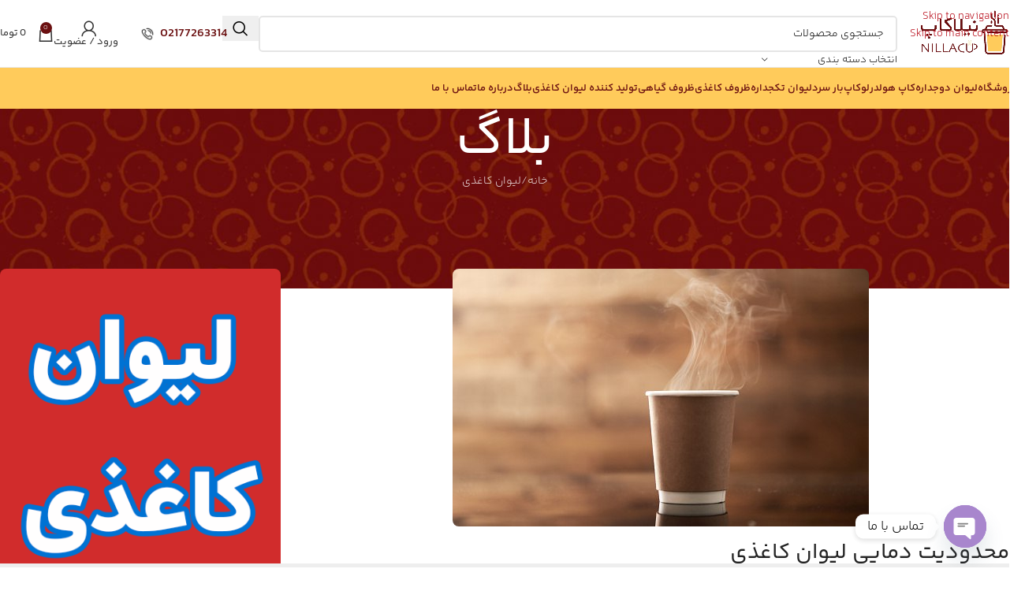

--- FILE ---
content_type: text/html; charset=UTF-8
request_url: https://nillacup.com/%D9%85%D8%AD%D8%AF%D9%88%D8%AF%DB%8C%D8%AA-%D8%AF%D9%85%D8%A7%DB%8C%DB%8C-%D9%84%DB%8C%D9%88%D8%A7%D9%86-%DA%A9%D8%A7%D8%BA%D8%B0%DB%8C/
body_size: 50348
content:
<!DOCTYPE html>
<html dir="rtl" lang="fa-IR" prefix="og: https://ogp.me/ns#">
<head>
	<meta charset="UTF-8">
	<link rel="profile" href="https://gmpg.org/xfn/11">
	<link rel="pingback" href="https://nillacup.com/xmlrpc.php">

	
<!-- بهینه‌سازی موتور جستجو توسط Rank Math PRO - https://rankmath.com/ -->
<title>محدودیت دمایی لیوان کاغذی - نیلاکاپ تولید کننده لیوان کاغذی</title>
<meta name="description" content="در این پست وبلاگ، ما به بررسی محدودیت دمایی لیوان کاغذی می پردازیم و کاوشی جذاب و آموزنده از موضوع را در اختیار شما قرار می دهیم."/>
<meta name="robots" content="index, follow, max-snippet:-1, max-video-preview:-1, max-image-preview:large"/>
<link rel="canonical" href="https://nillacup.com/%d9%85%d8%ad%d8%af%d9%88%d8%af%db%8c%d8%aa-%d8%af%d9%85%d8%a7%db%8c%db%8c-%d9%84%db%8c%d9%88%d8%a7%d9%86-%da%a9%d8%a7%d8%ba%d8%b0%db%8c/" />
<meta property="og:locale" content="fa_IR" />
<meta property="og:type" content="article" />
<meta property="og:title" content="محدودیت دمایی لیوان کاغذی - نیلاکاپ تولید کننده لیوان کاغذی" />
<meta property="og:description" content="در این پست وبلاگ، ما به بررسی محدودیت دمایی لیوان کاغذی می پردازیم و کاوشی جذاب و آموزنده از موضوع را در اختیار شما قرار می دهیم." />
<meta property="og:url" content="https://nillacup.com/%d9%85%d8%ad%d8%af%d9%88%d8%af%db%8c%d8%aa-%d8%af%d9%85%d8%a7%db%8c%db%8c-%d9%84%db%8c%d9%88%d8%a7%d9%86-%da%a9%d8%a7%d8%ba%d8%b0%db%8c/" />
<meta property="og:site_name" content="نیلاکاپ" />
<meta property="article:section" content="لیوان کاغذی" />
<meta property="og:updated_time" content="2025-06-01T16:13:26+03:30" />
<meta property="og:image" content="https://nillacup.com/wp-content/uploads/2023/04/IMG_20230427_110608_180.jpg" />
<meta property="og:image:secure_url" content="https://nillacup.com/wp-content/uploads/2023/04/IMG_20230427_110608_180.jpg" />
<meta property="og:image:width" content="528" />
<meta property="og:image:height" content="327" />
<meta property="og:image:alt" content="دما چگونه بر ویژگی های قهوه تأثیر می گذارد؟" />
<meta property="og:image:type" content="image/jpeg" />
<meta name="twitter:card" content="summary_large_image" />
<meta name="twitter:title" content="محدودیت دمایی لیوان کاغذی - نیلاکاپ تولید کننده لیوان کاغذی" />
<meta name="twitter:description" content="در این پست وبلاگ، ما به بررسی محدودیت دمایی لیوان کاغذی می پردازیم و کاوشی جذاب و آموزنده از موضوع را در اختیار شما قرار می دهیم." />
<meta name="twitter:image" content="https://nillacup.com/wp-content/uploads/2023/04/IMG_20230427_110608_180.jpg" />
<!-- /افزونه سئو ورپرس Rank Math -->

<link rel='dns-prefetch' href='//js.hs-scripts.com' />
<link rel="alternate" type="application/rss+xml" title="نیلاکاپ تولید کننده لیوان کاغذی &raquo; خوراک" href="https://nillacup.com/feed/" />
<link rel="alternate" type="application/rss+xml" title="نیلاکاپ تولید کننده لیوان کاغذی &raquo; خوراک دیدگاه‌ها" href="https://nillacup.com/comments/feed/" />
<link rel="alternate" type="application/rss+xml" title="نیلاکاپ تولید کننده لیوان کاغذی &raquo; محدودیت دمایی لیوان کاغذی خوراک دیدگاه‌ها" href="https://nillacup.com/%d9%85%d8%ad%d8%af%d9%88%d8%af%db%8c%d8%aa-%d8%af%d9%85%d8%a7%db%8c%db%8c-%d9%84%db%8c%d9%88%d8%a7%d9%86-%da%a9%d8%a7%d8%ba%d8%b0%db%8c/feed/" />
<link rel="alternate" title="oEmbed (JSON)" type="application/json+oembed" href="https://nillacup.com/wp-json/oembed/1.0/embed?url=https%3A%2F%2Fnillacup.com%2F%25d9%2585%25d8%25ad%25d8%25af%25d9%2588%25d8%25af%25db%258c%25d8%25aa-%25d8%25af%25d9%2585%25d8%25a7%25db%258c%25db%258c-%25d9%2584%25db%258c%25d9%2588%25d8%25a7%25d9%2586-%25da%25a9%25d8%25a7%25d8%25ba%25d8%25b0%25db%258c%2F" />
<link rel="alternate" title="oEmbed (XML)" type="text/xml+oembed" href="https://nillacup.com/wp-json/oembed/1.0/embed?url=https%3A%2F%2Fnillacup.com%2F%25d9%2585%25d8%25ad%25d8%25af%25d9%2588%25d8%25af%25db%258c%25d8%25aa-%25d8%25af%25d9%2585%25d8%25a7%25db%258c%25db%258c-%25d9%2584%25db%258c%25d9%2588%25d8%25a7%25d9%2586-%25da%25a9%25d8%25a7%25d8%25ba%25d8%25b0%25db%258c%2F&#038;format=xml" />
<style id='wp-img-auto-sizes-contain-inline-css' type='text/css'>
img:is([sizes=auto i],[sizes^="auto," i]){contain-intrinsic-size:3000px 1500px}
/*# sourceURL=wp-img-auto-sizes-contain-inline-css */
</style>
<link rel='stylesheet' id='chaty-css-css' href='https://nillacup.com/wp-content/plugins/chaty-pro/css/chaty-front.min.css?ver=3.3.51754997783' type='text/css' media='all' />
<link rel='stylesheet' id='digits-login-style-css' href='https://nillacup.com/wp-content/plugins/digits/assets/css/login.css?ver=8.6.1' type='text/css' media='all' />
<link rel='stylesheet' id='digits-style-css' href='https://nillacup.com/wp-content/plugins/digits/assets/css/main.css?ver=8.6.1' type='text/css' media='all' />
<style id='digits-style-inline-css' type='text/css'>

                #woocommerce-order-data .address p:nth-child(3) a,.woocommerce-customer-details--phone{
                    text-align:right;
                    }
/*# sourceURL=digits-style-inline-css */
</style>
<link rel='stylesheet' id='digits-login-style-rtl-css' href='https://nillacup.com/wp-content/plugins/digits/assets/css/login-rtl.css?ver=8.6.1' type='text/css' media='all' />
<link rel='stylesheet' id='points-and-rewards-for-woocommerce-css' href='https://nillacup.com/wp-content/plugins/points-and-rewards-for-woocommerce/public/css/points-rewards-for-woocommerce-public.min.css?ver=2.9.4' type='text/css' media='all' />
<style id='woocommerce-inline-inline-css' type='text/css'>
.woocommerce form .form-row .required { visibility: visible; }
/*# sourceURL=woocommerce-inline-inline-css */
</style>
<link rel='stylesheet' id='elementor-frontend-css' href='https://nillacup.com/wp-content/plugins/elementor/assets/css/frontend-rtl.min.css?ver=3.33.3' type='text/css' media='all' />
<link rel='stylesheet' id='widget-image-css' href='https://nillacup.com/wp-content/plugins/elementor/assets/css/widget-image-rtl.min.css?ver=3.33.3' type='text/css' media='all' />
<link rel='stylesheet' id='widget-heading-css' href='https://nillacup.com/wp-content/plugins/elementor/assets/css/widget-heading-rtl.min.css?ver=3.33.3' type='text/css' media='all' />
<link rel='stylesheet' id='widget-progress-tracker-css' href='https://nillacup.com/wp-content/plugins/pro-elements/assets/css/widget-progress-tracker-rtl.min.css?ver=3.33.1' type='text/css' media='all' />
<link rel='stylesheet' id='e-sticky-css' href='https://nillacup.com/wp-content/plugins/pro-elements/assets/css/modules/sticky.min.css?ver=3.33.1' type='text/css' media='all' />
<link rel='stylesheet' id='elementor-icons-css' href='https://nillacup.com/wp-content/plugins/elementor/assets/lib/eicons/css/elementor-icons.min.css?ver=5.44.0' type='text/css' media='all' />
<link rel='stylesheet' id='elementor-post-5-css' href='https://nillacup.com/wp-content/uploads/elementor/css/post-5.css?ver=1769497802' type='text/css' media='all' />
<link rel='stylesheet' id='elementor-post-18096-css' href='https://nillacup.com/wp-content/uploads/elementor/css/post-18096.css?ver=1769497869' type='text/css' media='all' />
<link rel='stylesheet' id='wd-style-base-css' href='https://nillacup.com/wp-content/themes/woodmart/css/parts/base-rtl.min.css?ver=8.3.9' type='text/css' media='all' />
<link rel='stylesheet' id='wd-helpers-wpb-elem-css' href='https://nillacup.com/wp-content/themes/woodmart/css/parts/helpers-wpb-elem.min.css?ver=8.3.9' type='text/css' media='all' />
<link rel='stylesheet' id='wd-lazy-loading-css' href='https://nillacup.com/wp-content/themes/woodmart/css/parts/opt-lazy-load.min.css?ver=8.3.9' type='text/css' media='all' />
<link rel='stylesheet' id='wd-elementor-base-css' href='https://nillacup.com/wp-content/themes/woodmart/css/parts/int-elem-base-rtl.min.css?ver=8.3.9' type='text/css' media='all' />
<link rel='stylesheet' id='wd-elementor-pro-base-css' href='https://nillacup.com/wp-content/themes/woodmart/css/parts/int-elementor-pro-rtl.min.css?ver=8.3.9' type='text/css' media='all' />
<link rel='stylesheet' id='wd-woocommerce-base-css' href='https://nillacup.com/wp-content/themes/woodmart/css/parts/woocommerce-base-rtl.min.css?ver=8.3.9' type='text/css' media='all' />
<link rel='stylesheet' id='wd-mod-star-rating-css' href='https://nillacup.com/wp-content/themes/woodmart/css/parts/mod-star-rating.min.css?ver=8.3.9' type='text/css' media='all' />
<link rel='stylesheet' id='wd-woocommerce-block-notices-css' href='https://nillacup.com/wp-content/themes/woodmart/css/parts/woo-mod-block-notices-rtl.min.css?ver=8.3.9' type='text/css' media='all' />
<link rel='stylesheet' id='wd-woo-opt-hide-larger-price-css' href='https://nillacup.com/wp-content/themes/woodmart/css/parts/woo-opt-hide-larger-price.min.css?ver=8.3.9' type='text/css' media='all' />
<link rel='stylesheet' id='wd-woo-mod-shop-attributes-css' href='https://nillacup.com/wp-content/themes/woodmart/css/parts/woo-mod-shop-attributes.min.css?ver=8.3.9' type='text/css' media='all' />
<link rel='stylesheet' id='wd-wp-blocks-css' href='https://nillacup.com/wp-content/themes/woodmart/css/parts/wp-blocks.min.css?ver=8.3.9' type='text/css' media='all' />
<link rel='stylesheet' id='child-style-css' href='https://nillacup.com/wp-content/themes/woodmart-child/style.css?ver=8.3.9' type='text/css' media='all' />
<link rel='stylesheet' id='wd-header-base-css' href='https://nillacup.com/wp-content/themes/woodmart/css/parts/header-base-rtl.min.css?ver=8.3.9' type='text/css' media='all' />
<link rel='stylesheet' id='wd-mod-tools-css' href='https://nillacup.com/wp-content/themes/woodmart/css/parts/mod-tools.min.css?ver=8.3.9' type='text/css' media='all' />
<link rel='stylesheet' id='wd-header-search-css' href='https://nillacup.com/wp-content/themes/woodmart/css/parts/header-el-search-rtl.min.css?ver=8.3.9' type='text/css' media='all' />
<link rel='stylesheet' id='wd-header-search-form-css' href='https://nillacup.com/wp-content/themes/woodmart/css/parts/header-el-search-form-rtl.min.css?ver=8.3.9' type='text/css' media='all' />
<link rel='stylesheet' id='wd-wd-search-form-css' href='https://nillacup.com/wp-content/themes/woodmart/css/parts/wd-search-form.min.css?ver=8.3.9' type='text/css' media='all' />
<link rel='stylesheet' id='wd-wd-search-results-css' href='https://nillacup.com/wp-content/themes/woodmart/css/parts/wd-search-results.min.css?ver=8.3.9' type='text/css' media='all' />
<link rel='stylesheet' id='wd-wd-search-dropdown-css' href='https://nillacup.com/wp-content/themes/woodmart/css/parts/wd-search-dropdown-rtl.min.css?ver=8.3.9' type='text/css' media='all' />
<link rel='stylesheet' id='wd-wd-search-cat-css' href='https://nillacup.com/wp-content/themes/woodmart/css/parts/wd-search-cat-rtl.min.css?ver=8.3.9' type='text/css' media='all' />
<link rel='stylesheet' id='wd-bg-navigation-css' href='https://nillacup.com/wp-content/themes/woodmart/css/parts/bg-navigation.min.css?ver=8.3.9' type='text/css' media='all' />
<link rel='stylesheet' id='wd-woo-mod-login-form-css' href='https://nillacup.com/wp-content/themes/woodmart/css/parts/woo-mod-login-form.min.css?ver=8.3.9' type='text/css' media='all' />
<link rel='stylesheet' id='wd-header-my-account-css' href='https://nillacup.com/wp-content/themes/woodmart/css/parts/header-el-my-account-rtl.min.css?ver=8.3.9' type='text/css' media='all' />
<link rel='stylesheet' id='wd-header-cart-side-css' href='https://nillacup.com/wp-content/themes/woodmart/css/parts/header-el-cart-side.min.css?ver=8.3.9' type='text/css' media='all' />
<link rel='stylesheet' id='wd-woo-mod-quantity-css' href='https://nillacup.com/wp-content/themes/woodmart/css/parts/woo-mod-quantity.min.css?ver=8.3.9' type='text/css' media='all' />
<link rel='stylesheet' id='wd-header-cart-css' href='https://nillacup.com/wp-content/themes/woodmart/css/parts/header-el-cart-rtl.min.css?ver=8.3.9' type='text/css' media='all' />
<link rel='stylesheet' id='wd-widget-shopping-cart-css' href='https://nillacup.com/wp-content/themes/woodmart/css/parts/woo-widget-shopping-cart.min.css?ver=8.3.9' type='text/css' media='all' />
<link rel='stylesheet' id='wd-widget-product-list-css' href='https://nillacup.com/wp-content/themes/woodmart/css/parts/woo-widget-product-list.min.css?ver=8.3.9' type='text/css' media='all' />
<link rel='stylesheet' id='wd-header-mobile-nav-dropdown-css' href='https://nillacup.com/wp-content/themes/woodmart/css/parts/header-el-mobile-nav-dropdown.min.css?ver=8.3.9' type='text/css' media='all' />
<link rel='stylesheet' id='wd-page-title-css' href='https://nillacup.com/wp-content/themes/woodmart/css/parts/page-title.min.css?ver=8.3.9' type='text/css' media='all' />
<link rel='stylesheet' id='wd-post-types-mod-comments-css' href='https://nillacup.com/wp-content/themes/woodmart/css/parts/post-types-mod-comments.min.css?ver=8.3.9' type='text/css' media='all' />
<link rel='stylesheet' id='wd-widget-collapse-css' href='https://nillacup.com/wp-content/themes/woodmart/css/parts/opt-widget-collapse.min.css?ver=8.3.9' type='text/css' media='all' />
<link rel='stylesheet' id='wd-footer-base-css' href='https://nillacup.com/wp-content/themes/woodmart/css/parts/footer-base.min.css?ver=8.3.9' type='text/css' media='all' />
<link rel='stylesheet' id='wd-scroll-top-css' href='https://nillacup.com/wp-content/themes/woodmart/css/parts/opt-scrolltotop-rtl.min.css?ver=8.3.9' type='text/css' media='all' />
<link rel='stylesheet' id='wd-header-my-account-sidebar-css' href='https://nillacup.com/wp-content/themes/woodmart/css/parts/header-el-my-account-sidebar.min.css?ver=8.3.9' type='text/css' media='all' />
<link rel='stylesheet' id='wd-bottom-toolbar-css' href='https://nillacup.com/wp-content/themes/woodmart/css/parts/opt-bottom-toolbar-rtl.min.css?ver=8.3.9' type='text/css' media='all' />
<link rel='stylesheet' id='wd-header-elements-base-css' href='https://nillacup.com/wp-content/themes/woodmart/css/parts/header-el-base-rtl.min.css?ver=8.3.9' type='text/css' media='all' />
<link rel='stylesheet' id='elementor-gf-local-roboto-css' href='https://nillacup.com/wp-content/uploads/elementor/google-fonts/css/roboto.css?ver=1747470617' type='text/css' media='all' />
<link rel='stylesheet' id='elementor-gf-local-robotoslab-css' href='https://nillacup.com/wp-content/uploads/elementor/google-fonts/css/robotoslab.css?ver=1747470625' type='text/css' media='all' />
<script type="text/javascript" src="https://nillacup.com/wp-includes/js/jquery/jquery.min.js?ver=3.7.1" id="jquery-core-js"></script>
<script type="text/javascript" src="https://nillacup.com/wp-includes/js/jquery/jquery-migrate.min.js?ver=3.4.1" id="jquery-migrate-js"></script>
<script type="text/javascript" src="https://nillacup.com/wp-includes/js/clipboard.min.js?ver=2.0.11" id="clipboard-js"></script>
<script type="text/javascript" id="points-and-rewards-for-woocommerce-js-extra">
/* <![CDATA[ */
var wps_wpr = {"ajaxurl":"https://nillacup.com/wp-admin/admin-ajax.php","message":"Please enter a valid points","empty_notice":"Please enter some points !!","minimum_points":"50","confirmation_msg":"Do you really want to upgrade your user level as this process will deduct the required points from your account?","minimum_points_text":"The minimum Points Required To Convert Points To Coupons is 50","wps_wpr_custom_notice":"The number of points you had entered will get deducted from your Account","wps_wpr_nonce":"4d1431ea1f","not_allowed":"Please enter some valid points!","not_suffient":"You do not have a sufficient amount of points","above_order_limit":"Entered points do not apply to this order.","points_empty":"Please enter points.","checkout_page":"","wps_user_current_points":"0","is_restrict_message_enable":"","is_restrict_status_set":"","wps_restrict_rewards_msg":"You will not get any Reward Points","wps_wpr_game_setting":[],"wps_wpr_select_spin_stop":[],"wps_is_user_login":"","get_min_redeem_req":"0","is_cart_redeem_sett_enable":"1","is_checkout_redeem_enable":"1","points_coupon_name":"\u062a\u062e\u0641\u06cc\u0641","wps_points_name":"\u0627\u0645\u062a\u06cc\u0627\u0632\u0627\u062a","points_message_require":"You require : ","points_more_to_redeem":" points more to get redeem","wps_add_a_points":"Add a points","wps_apply_points":"\u0627\u0639\u0645\u0627\u0644 \u0627\u0645\u062a\u06cc\u0627\u0632\u0627\u062a"};
//# sourceURL=points-and-rewards-for-woocommerce-js-extra
/* ]]> */
</script>
<script type="text/javascript" src="https://nillacup.com/wp-content/plugins/points-and-rewards-for-woocommerce/public/js/points-rewards-for-woocommerce-public.min.js?ver=2.9.4" id="points-and-rewards-for-woocommerce-js"></script>
<script type="text/javascript" src="https://nillacup.com/wp-content/plugins/woocommerce/assets/js/jquery-blockui/jquery.blockUI.min.js?ver=2.7.0-wc.10.3.7" id="wc-jquery-blockui-js" defer="defer" data-wp-strategy="defer"></script>
<script type="text/javascript" id="wc-add-to-cart-js-extra">
/* <![CDATA[ */
var wc_add_to_cart_params = {"ajax_url":"/wp-admin/admin-ajax.php","wc_ajax_url":"/?wc-ajax=%%endpoint%%","i18n_view_cart":"\u0645\u0634\u0627\u0647\u062f\u0647 \u0633\u0628\u062f \u062e\u0631\u06cc\u062f","cart_url":"https://nillacup.com/cart/","is_cart":"","cart_redirect_after_add":"no"};
//# sourceURL=wc-add-to-cart-js-extra
/* ]]> */
</script>
<script type="text/javascript" src="https://nillacup.com/wp-content/plugins/woocommerce/assets/js/frontend/add-to-cart.min.js?ver=10.3.7" id="wc-add-to-cart-js" defer="defer" data-wp-strategy="defer"></script>
<script type="text/javascript" src="https://nillacup.com/wp-content/plugins/woocommerce/assets/js/js-cookie/js.cookie.min.js?ver=2.1.4-wc.10.3.7" id="wc-js-cookie-js" defer="defer" data-wp-strategy="defer"></script>
<script type="text/javascript" id="woocommerce-js-extra">
/* <![CDATA[ */
var woocommerce_params = {"ajax_url":"/wp-admin/admin-ajax.php","wc_ajax_url":"/?wc-ajax=%%endpoint%%","i18n_password_show":"\u0646\u0645\u0627\u06cc\u0634 \u0631\u0645\u0632\u0639\u0628\u0648\u0631","i18n_password_hide":"Hide password"};
//# sourceURL=woocommerce-js-extra
/* ]]> */
</script>
<script type="text/javascript" src="https://nillacup.com/wp-content/plugins/woocommerce/assets/js/frontend/woocommerce.min.js?ver=10.3.7" id="woocommerce-js" defer="defer" data-wp-strategy="defer"></script>
<script type="text/javascript" src="https://nillacup.com/wp-content/themes/woodmart/js/libs/device.min.js?ver=8.3.9" id="wd-device-library-js"></script>
<script type="text/javascript" src="https://nillacup.com/wp-content/themes/woodmart/js/scripts/global/scrollBar.min.js?ver=8.3.9" id="wd-scrollbar-js"></script>
<link rel="https://api.w.org/" href="https://nillacup.com/wp-json/" /><link rel="alternate" title="JSON" type="application/json" href="https://nillacup.com/wp-json/wp/v2/posts/15759" /><link rel="EditURI" type="application/rsd+xml" title="RSD" href="https://nillacup.com/xmlrpc.php?rsd" />
<meta name="generator" content="WordPress 6.9" />
<link rel='shortlink' href='https://nillacup.com/?p=15759' />
<meta name="google-site-verification" content="fWEOtht3CoPlbSi45ex9C8vlSjsOXv6ihrdpRPieS00" />
<meta name="google-site-verification" content="7w0hTtQmDIxE0IZh2KvyfPCDAg93PuvBqtTMebDO7Cw" />

<script>
    !function (t, e, n) {
        t.yektanetAnalyticsObject = n, t[n] = t[n] || function () {
            t[n].q.push(arguments)
        }, t[n].q = t[n].q || [];
        var a = new Date, r = a.getFullYear().toString() + "0" + a.getMonth() + "0" + a.getDate() + "0" + a.getHours(),
            c = e.getElementsByTagName("script")[0], s = e.createElement("script");
        s.id = "ua-script-ey6c5zay"; s.dataset.analyticsobject = n;
        s.async = 1; s.type = "text/javascript";
        s.src = "https://cdn.yektanet.com/rg_woebegone/scripts_v3/ey6c5zay/rg.complete.js?v=" + r, c.parentNode.insertBefore(s, c)
    }(window, document, "yektanet");
</script>
<script type="application/ld+json">
{
  "@context": "https://schema.org",
  "@type": "FAQPage",
  "mainEntity": [{
    "@type": "Question",
    "name": "حداکثر دمایی که یک لیوان کاغذی می تواند تحمل کند چقدر است؟",
    "acceptedAnswer": {
      "@type": "Answer",
      "text": "حداکثر دمایی که یک لیوان کاغذی معمولاً می تواند تحمل کند 205 درجه فارنهایت (96 درجه سانتیگراد) است."
    }
  },{
    "@type": "Question",
    "name": "آیا می توانم یک نوشیدنی را در یک لیوان کاغذی دوباره گرم کنم؟",
    "acceptedAnswer": {
      "@type": "Answer",
      "text": "بله، تا زمانی که دما از 205 درجه فارنهایت (96 درجه سانتیگراد) تجاوز نکند، می توانید یک نوشیدنی را در یک لیوان کاغذی دوباره گرم کنید."
    }
  },{
    "@type": "Question",
    "name": "آیا لیوان های کاغذی قابل استفاده در مایکروویو هستند؟",
    "acceptedAnswer": {
      "@type": "Answer",
      "text": "بیشتر لیوان های کاغذی در مایکروویو ایمن نیستند. به طور کلی توصیه نمی شود لیوان های کاغذی را در مایکروویو قرار دهید زیرا می توانند مواد شیمیایی مضر را آزاد کنند و خطر آتش سوزی ایجاد کنند. انتقال محتویات به ظرف ایمن مایکروویو قبل از گرم کردن ایمن تر است."
    }
  }]
}
</script>
<!-- Google tag (gtag.js) -->
<script async src="https://www.googletagmanager.com/gtag/js?id=G-B9P0YLNHT9"></script>
<script>
  window.dataLayer = window.dataLayer || [];
  function gtag(){dataLayer.push(arguments);}
  gtag('js', new Date());

  gtag('config', 'G-B9P0YLNHT9');
</script>

<script type="text/javascript">
    (function(c,l,a,r,i,t,y){
        c[a]=c[a]||function(){(c[a].q=c[a].q||[]).push(arguments)};
        t=l.createElement(r);t.async=1;t.src="https://www.clarity.ms/tag/"+i;
        y=l.getElementsByTagName(r)[0];y.parentNode.insertBefore(t,y);
    })(window, document, "clarity", "script", "urki6ezct2");
</script>			<!-- DO NOT COPY THIS SNIPPET! Start of Page Analytics Tracking for HubSpot WordPress plugin v11.3.33-->
			<script class="hsq-set-content-id" data-content-id="blog-post">
				var _hsq = _hsq || [];
				_hsq.push(["setContentType", "blog-post"]);
			</script>
			<!-- DO NOT COPY THIS SNIPPET! End of Page Analytics Tracking for HubSpot WordPress plugin -->
			<!-- Analytics by WP Statistics - https://wp-statistics.com -->
					<meta name="viewport" content="width=device-width, initial-scale=1.0, maximum-scale=1.0, user-scalable=no">
										<noscript><style>.woocommerce-product-gallery{ opacity: 1 !important; }</style></noscript>
	<meta name="generator" content="Elementor 3.33.3; features: additional_custom_breakpoints; settings: css_print_method-external, google_font-enabled, font_display-auto">
<style type="text/css">.recentcomments a{display:inline !important;padding:0 !important;margin:0 !important;}</style>			<style>
				.e-con.e-parent:nth-of-type(n+4):not(.e-lazyloaded):not(.e-no-lazyload),
				.e-con.e-parent:nth-of-type(n+4):not(.e-lazyloaded):not(.e-no-lazyload) * {
					background-image: none !important;
				}
				@media screen and (max-height: 1024px) {
					.e-con.e-parent:nth-of-type(n+3):not(.e-lazyloaded):not(.e-no-lazyload),
					.e-con.e-parent:nth-of-type(n+3):not(.e-lazyloaded):not(.e-no-lazyload) * {
						background-image: none !important;
					}
				}
				@media screen and (max-height: 640px) {
					.e-con.e-parent:nth-of-type(n+2):not(.e-lazyloaded):not(.e-no-lazyload),
					.e-con.e-parent:nth-of-type(n+2):not(.e-lazyloaded):not(.e-no-lazyload) * {
						background-image: none !important;
					}
				}
			</style>
			        <style type="text/css">
            .digits_secure_modal_box, .digits_ui,
            .digits_secure_modal_box *, .digits_ui *,
            .digits_font, .dig_ma-box, .dig_ma-box input, .dig_ma-box input::placeholder, .dig_ma-box ::placeholder, .dig_ma-box label, .dig_ma-box button, .dig_ma-box select, .dig_ma-box * {
                font-family: 'Yekan', sans-serif;
            }
        </style>
        <link rel="icon" href="https://nillacup.com/wp-content/uploads/2024/05/cropped-لیوان-کاغذی-نیلاکاپ-32x32.webp" sizes="32x32" />
<link rel="icon" href="https://nillacup.com/wp-content/uploads/2024/05/cropped-لیوان-کاغذی-نیلاکاپ-192x192.webp" sizes="192x192" />
<link rel="apple-touch-icon" href="https://nillacup.com/wp-content/uploads/2024/05/cropped-لیوان-کاغذی-نیلاکاپ-180x180.webp" />
<meta name="msapplication-TileImage" content="https://nillacup.com/wp-content/uploads/2024/05/cropped-لیوان-کاغذی-نیلاکاپ-270x270.webp" />
		<style type="text/css" id="wp-custom-css">
			.wd-notice, div.wpcf7-response-output, .mc4wp-alert, :is(.woocommerce-error,.woocommerce-message,.woocommerce-info) p {
	direction: rtl;
	text-align: right;
	display: contents;
}
.main-page-wrapper {
	margin-bottom: 50px;
}
div#wps_wpr_order_notice {
	display: none;
}

.main-page-wrapper {
    margin-bottom: 0px;
}

.reset_variations {
	display: none !important;
}
.wd-product.wd-hover-fw-button .wd-add-btn>a {
	background-color: transparent !important;
	color: #000 !important;
	border: 1px solid #d2d2d2 !important;
}

.wd-product.wd-hover-fw-button .wd-add-btn>a:hover {
	background-color: #bf2828 !important;
	color: #fff !important;
}

.product-grid-item .product-element-bottom .wd-add-btn .quantity {
	display: none !important;
}

.wd-quantity-overlap div.quantity:not(.hidden)+.button, .wd-quantity-overlap div.quantity:not(.hidden)+link+.button, .wd-quantity-overlap div.quantity:not(.hidden)+link+link+.button {
	padding-inline-start: unset !important;
}

.wd-quantity-overlap div.quantity:not(.hidden)+.button:before, .wd-quantity-overlap div.quantity:not(.hidden)+link+.button:before, .wd-quantity-overlap div.quantity:not(.hidden)+link+link+.button:before {
	padding-inline-start: unset !important;
	inset: 0;
}

.slider .elementor-button-content-wrapper {
    flex-direction: row !important;
}

#menu-header-contact {
	direction: ltr;
}

#menu-header-contact .nav-link-text {
	font-size: 16px
}

.wd-nav[class*="wd-style-"]>li>a {
    color: #6b1011;
    font-weight: 600;
}
.wd-nav[class*="wd-style-"]>li>a:hover, .wd-nav[class*="wd-style-"]>li:is(.current-menu-item,.wd-active,.active)>a {
    color: #202020 !important;
}
.wd-nav[class*="wd-style-underline"] .nav-link-text:after {
    background-color: #6b1011 !important;
}

.sidebar-widget .widget-title {
	font-size: 20px;
	font-weight: 600;
}
.sidebar-widget a {
    font-weight: 600;
    font-size: 15px;
}
.wd-hover-with-fade.hover-ready:hover .content-product-imagin, .hover-content-wrap {
	display: none;
}
@media (max-width: 500px) {
#chaty-widget-_1 .chaty-i-trigger .chaty-cta-button {
	bottom: 50px
}
}
		</style>
		<style>
		
		</style>			<style id="wd-style-header_422309-css" data-type="wd-style-header_422309">
				:root{
	--wd-top-bar-h: 40px;
	--wd-top-bar-sm-h: .00001px;
	--wd-top-bar-sticky-h: .00001px;
	--wd-top-bar-brd-w: .00001px;

	--wd-header-general-h: 85px;
	--wd-header-general-sm-h: 60px;
	--wd-header-general-sticky-h: .00001px;
	--wd-header-general-brd-w: 1px;

	--wd-header-bottom-h: 52px;
	--wd-header-bottom-sm-h: .00001px;
	--wd-header-bottom-sticky-h: 52px;
	--wd-header-bottom-brd-w: .00001px;

	--wd-header-clone-h: .00001px;

	--wd-header-brd-w: calc(var(--wd-top-bar-brd-w) + var(--wd-header-general-brd-w) + var(--wd-header-bottom-brd-w));
	--wd-header-h: calc(var(--wd-top-bar-h) + var(--wd-header-general-h) + var(--wd-header-bottom-h) + var(--wd-header-brd-w));
	--wd-header-sticky-h: calc(var(--wd-top-bar-sticky-h) + var(--wd-header-general-sticky-h) + var(--wd-header-bottom-sticky-h) + var(--wd-header-clone-h) + var(--wd-header-brd-w));
	--wd-header-sm-h: calc(var(--wd-top-bar-sm-h) + var(--wd-header-general-sm-h) + var(--wd-header-bottom-sm-h) + var(--wd-header-brd-w));
}

.whb-top-bar .wd-dropdown {
	margin-top: -1px;
}

.whb-top-bar .wd-dropdown:after {
	height: 10px;
}




:root:has(.whb-general-header.whb-border-boxed) {
	--wd-header-general-brd-w: .00001px;
}

@media (max-width: 1024px) {
:root:has(.whb-general-header.whb-hidden-mobile) {
	--wd-header-general-brd-w: .00001px;
}
}


.whb-header-bottom .wd-dropdown {
	margin-top: 5px;
}

.whb-header-bottom .wd-dropdown:after {
	height: 16px;
}

.whb-sticked .whb-header-bottom .wd-dropdown:not(.sub-sub-menu) {
	margin-top: 5px;
}

.whb-sticked .whb-header-bottom .wd-dropdown:not(.sub-sub-menu):after {
	height: 16px;
}


		.whb-top-bar-inner {  }
.whb-9x1ytaxq7aphtb3npidp {
	--wd-form-brd-radius: 5px;
}
.whb-general-header {
	border-color: rgba(232, 232, 232, 1);border-bottom-width: 1px;border-bottom-style: solid;
}

.whb-header-bottom {
	background-color: rgba(255, 203, 91, 1);border-bottom-width: 0px;border-bottom-style: solid;
}
			</style>
						<style id="wd-style-theme_settings_default-css" data-type="wd-style-theme_settings_default">
				@font-face {
	font-weight: normal;
	font-style: normal;
	font-family: "woodmart-font";
	src: url("//nillacup.com/wp-content/themes/woodmart/fonts/woodmart-font-1-400.woff2?v=8.3.9") format("woff2");
}

@font-face {
	font-family: "star";
	font-weight: 400;
	font-style: normal;
	src: url("//nillacup.com/wp-content/plugins/woocommerce/assets/fonts/star.eot?#iefix") format("embedded-opentype"), url("//nillacup.com/wp-content/plugins/woocommerce/assets/fonts/star.woff") format("woff"), url("//nillacup.com/wp-content/plugins/woocommerce/assets/fonts/star.ttf") format("truetype"), url("//nillacup.com/wp-content/plugins/woocommerce/assets/fonts/star.svg#star") format("svg");
}

@font-face {
	font-family: "WooCommerce";
	font-weight: 400;
	font-style: normal;
	src: url("//nillacup.com/wp-content/plugins/woocommerce/assets/fonts/WooCommerce.eot?#iefix") format("embedded-opentype"), url("//nillacup.com/wp-content/plugins/woocommerce/assets/fonts/WooCommerce.woff") format("woff"), url("//nillacup.com/wp-content/plugins/woocommerce/assets/fonts/WooCommerce.ttf") format("truetype"), url("//nillacup.com/wp-content/plugins/woocommerce/assets/fonts/WooCommerce.svg#WooCommerce") format("svg");
}

:root {
	--wd-text-font: "iranyekan", Arial, Helvetica, sans-serif;
	--wd-text-font-weight: 400;
	--wd-text-color: rgb(0,0,0);
	--wd-text-font-size: 14px;
	--wd-title-font: "iranyekan", Arial, Helvetica, sans-serif;
	--wd-title-font-weight: 500;
	--wd-title-color: #242424;
	--wd-entities-title-font: "iranyekan", Arial, Helvetica, sans-serif;
	--wd-entities-title-font-weight: 500;
	--wd-entities-title-color: #333333;
	--wd-entities-title-color-hover: rgb(51 51 51 / 65%);
	--wd-alternative-font: "iranyekan", Arial, Helvetica, sans-serif;
	--wd-widget-title-font: "iranyekan", Arial, Helvetica, sans-serif;
	--wd-widget-title-font-weight: 500;
	--wd-widget-title-transform: uppercase;
	--wd-widget-title-color: #333;
	--wd-widget-title-font-size: 16px;
	--wd-header-el-font: "iranyekan", Arial, Helvetica, sans-serif;
	--wd-header-el-font-weight: 500;
	--wd-header-el-transform: none;
	--wd-header-el-font-size: 13px;
	--wd-otl-style: dotted;
	--wd-otl-width: 2px;
	--wd-primary-color: rgb(107,16,17);
	--wd-alternative-color: rgb(183,9,23);
	--btn-default-bgcolor: #f7f7f7;
	--btn-default-bgcolor-hover: #efefef;
	--btn-accented-bgcolor: rgb(183,9,23);
	--btn-accented-bgcolor-hover: rgb(107,16,17);
	--wd-form-brd-width: 2px;
	--notices-success-bg: rgb(0,131,87);
	--notices-success-color: #fff;
	--notices-warning-bg: rgb(251,188,52);
	--notices-warning-color: #fff;
	--wd-link-color: rgb(183,9,23);
	--wd-link-color-hover: rgb(107,16,17);
}
.wd-age-verify-wrap {
	--wd-popup-width: 500px;
}
.wd-popup.wd-promo-popup {
	background-color: rgb(30,115,190);
	background-image: url(https://nillacup.com/wp-content/uploads/2021/10/grocery-popup.jpg);
	background-repeat: no-repeat;
	background-size: cover;
	background-position: center center;
}
.wd-promo-popup-wrap {
	--wd-popup-width: 800px;
}
:is(.woodmart-archive-shop .wd-builder-off,.wd-wishlist-content,.related-and-upsells,.cart-collaterals,.wd-shop-product,.wd-fbt) .wd-products-with-bg, :is(.woodmart-archive-shop .wd-builder-off,.wd-wishlist-content,.related-and-upsells,.cart-collaterals,.wd-shop-product,.wd-fbt) .wd-products-with-bg :is(.wd-product,.wd-cat) {
	--wd-prod-bg:rgb(255,255,255);
	--wd-bordered-bg:rgb(255,255,255);
}
:is(.woodmart-woocommerce-layered-nav, .wd-product-category-filter) .wd-scroll-content {
	max-height: 223px;
}
.wd-page-title .wd-page-title-bg img {
	object-fit: cover;
	object-position: center center;
}
.wd-footer {
	background-color: rgb(55,56,57);
	background-image: none;
}
.page .wd-page-content {
	background-color: rgb(244,244,244);
	background-image: none;
}
.mfp-wrap.wd-popup-quick-view-wrap {
	--wd-popup-width: 920px;
}
.wd-builder-off .wd-fbt.wd-design-side {
	--wd-form-width: 250px;
}
:root{
--wd-container-w: 1480px;
--wd-form-brd-radius: 5px;
--btn-default-color: #333;
--btn-default-color-hover: #333;
--btn-accented-color: #fff;
--btn-accented-color-hover: #fff;
--btn-default-brd-radius: 5px;
--btn-default-box-shadow: none;
--btn-default-box-shadow-hover: none;
--btn-accented-brd-radius: 5px;
--btn-accented-box-shadow: none;
--btn-accented-box-shadow-hover: none;
--wd-brd-radius: 0px;
}

@media (min-width: 1480px) {
section.elementor-section.wd-section-stretch > .elementor-container {
margin-left: auto;
margin-right: auto;
}
}


.wd-page-title {
background-color: rgb(30,115,190);
}

@font-face {
	font-family: "iranyekan";
	src: url("//nillacup.com/wp-content/uploads/2024/01/YekanBakh-Light-1.woff2") format("woff2"), 
url("//nillacup.com/wp-content/uploads/2024/01/YekanBakh-Light-1.woff") format("woff");
	font-weight: 400;
	font-style: normal;
}

@font-face {
	font-family: "iranyekan";
	src: url("//nillacup.com/wp-content/uploads/2024/01/YekanBakh-Regular-1.woff2") format("woff2"), 
url("//nillacup.com/wp-content/uploads/2024/01/YekanBakh-Regular-1.woff") format("woff");
	font-weight: 500;
	font-style: normal;
}

@font-face {
	font-family: "iranyekan";
	src: url("//nillacup.com/wp-content/uploads/2024/01/YekanBakh-SemiBold-1.woff2") format("woff2"), 
url("//nillacup.com/wp-content/uploads/2024/01/YekanBakh-SemiBold-1.woff") format("woff");
	font-weight: 600;
	font-style: normal;
}

@font-face {
	font-family: "iranyekan";
	src: url("//nillacup.com/wp-content/uploads/2024/01/YekanBakh-Bold-1.woff2") format("woff2"), 
url("//nillacup.com/wp-content/uploads/2024/01/YekanBakh-Bold-1.woff") format("woff");
	font-weight: 700;
	font-style: normal;
}

			</style>
			</head>

<body class="rtl wp-singular post-template-default single single-post postid-15759 single-format-standard wp-theme-woodmart wp-child-theme-woodmart-child theme-woodmart woocommerce-no-js wrapper-custom  categories-accordion-on woodmart-ajax-shop-on sticky-toolbar-on hide-larger-price elementor-default elementor-template-full-width elementor-kit-5 elementor-page-18096">
			<script type="text/javascript" id="wd-flicker-fix">// Flicker fix.</script>		<div class="wd-skip-links">
								<a href="#menu-category" class="wd-skip-navigation btn">
						Skip to navigation					</a>
								<a href="#main-content" class="wd-skip-content btn">
				Skip to main content			</a>
		</div>
			
	
	<div class="wd-page-wrapper website-wrapper">
									<header class="whb-header whb-header_422309 whb-sticky-shadow whb-scroll-stick whb-sticky-real">
					<div class="whb-main-header">
	
<div class="whb-row whb-general-header whb-not-sticky-row whb-without-bg whb-border-fullwidth whb-color-dark whb-flex-flex-middle">
	<div class="container">
		<div class="whb-flex-row whb-general-header-inner">
			<div class="whb-column whb-col-left whb-column8 whb-visible-lg">
	<div class="site-logo whb-gs8bcnxektjsro21n657">
	<a href="https://nillacup.com/" class="wd-logo wd-main-logo" rel="home" aria-label="Site logo">
		<img src="https://nillacup.com/wp-content/uploads/2024/05/لیوان-کاغذی-نیلاکاپ.webp" alt="نیلاکاپ تولید کننده لیوان کاغذی" style="max-width: 350px;" loading="lazy" />	</a>
	</div>
</div>
<div class="whb-column whb-col-center whb-column9 whb-visible-lg">
	
<div class="whb-space-element whb-d6tcdhggjbqbrs217tl1 " style="width:20px;"></div>
<div class="wd-search-form  wd-header-search-form wd-display-form whb-9x1ytaxq7aphtb3npidp">

<form role="search" method="get" class="searchform  wd-with-cat wd-style-default wd-cat-style-bordered woodmart-ajax-search" action="https://nillacup.com/"  data-thumbnail="1" data-price="1" data-post_type="product" data-count="20" data-sku="0" data-symbols_count="3" data-include_cat_search="no" autocomplete="off">
	<input type="text" class="s" placeholder="جستجوی محصولات" value="" name="s" aria-label="جستجو" title="جستجوی محصولات" required/>
	<input type="hidden" name="post_type" value="product">

	<span tabindex="0" aria-label="Clear search" class="wd-clear-search wd-role-btn wd-hide"></span>

						<div class="wd-search-cat wd-event-click wd-scroll">
				<input type="hidden" name="product_cat" value="0" disabled>
				<div tabindex="0" class="wd-search-cat-btn wd-role-btn" aria-label="انتخاب دسته بندی" rel="nofollow" data-val="0">
					<span>انتخاب دسته بندی</span>
				</div>
				<div class="wd-dropdown wd-dropdown-search-cat wd-dropdown-menu wd-scroll-content wd-design-default color-scheme-dark">
					<ul class="wd-sub-menu">
						<li style="display:none;"><a href="#" data-val="0">انتخاب دسته بندی</a></li>
							<li class="cat-item cat-item-1729"><a class="pf-value" href="https://nillacup.com/product-category/cancup/" data-val="cancup" data-title="CanCup" >CanCup</a>
</li>
	<li class="cat-item cat-item-1700"><a class="pf-value" href="https://nillacup.com/product-category/lucup/" data-val="lucup" data-title="lucup" >lucup</a>
</li>
	<li class="cat-item cat-item-1728"><a class="pf-value" href="https://nillacup.com/product-category/pet/" data-val="pet" data-title="PET" >PET</a>
</li>
	<li class="cat-item cat-item-1653"><a class="pf-value" href="https://nillacup.com/product-category/%d8%a8%d8%a7%d8%b1-%d8%b3%d8%b1%d8%af/" data-val="%d8%a8%d8%a7%d8%b1-%d8%b3%d8%b1%d8%af" data-title="بار سرد" >بار سرد</a>
<ul class='children'>
	<li class="cat-item cat-item-1734"><a class="pf-value" href="https://nillacup.com/product-category/%d8%a8%d8%a7%d8%b1-%d8%b3%d8%b1%d8%af/%d8%a2%db%8c%d8%b3-%d9%be%da%a9/" data-val="%d8%a2%db%8c%d8%b3-%d9%be%da%a9" data-title="آیس پک" >آیس پک</a>
</li>
	<li class="cat-item cat-item-1659"><a class="pf-value" href="https://nillacup.com/product-category/%d8%a8%d8%a7%d8%b1-%d8%b3%d8%b1%d8%af/%d9%84%db%8c%d9%88%d8%a7%d9%86-%d8%a8%d8%b3%d8%aa%d9%86%db%8c/" data-val="%d9%84%db%8c%d9%88%d8%a7%d9%86-%d8%a8%d8%b3%d8%aa%d9%86%db%8c" data-title="لیوان بستنی" >لیوان بستنی</a>
</li>
</ul>
</li>
	<li class="cat-item cat-item-1727"><a class="pf-value" href="https://nillacup.com/product-category/%d8%a8%d8%b7%d8%b1%db%8c/" data-val="%d8%a8%d8%b7%d8%b1%db%8c" data-title="بطری" >بطری</a>
</li>
	<li class="cat-item cat-item-1651"><a class="pf-value" href="https://nillacup.com/product-category/%d9%be%d8%b1-%d9%81%d8%b1%d9%88%d8%b4-%d9%87%d8%a7/" data-val="%d9%be%d8%b1-%d9%81%d8%b1%d9%88%d8%b4-%d9%87%d8%a7" data-title="پرفروش ها" >پرفروش ها</a>
</li>
	<li class="cat-item cat-item-203"><a class="pf-value" href="https://nillacup.com/product-category/%d9%be%d9%88%d8%b1%d9%87/" data-val="%d9%be%d9%88%d8%b1%d9%87" data-title="پوره" >پوره</a>
</li>
	<li class="cat-item cat-item-204"><a class="pf-value" href="https://nillacup.com/product-category/%d9%be%d9%88%d8%b1%d9%87-%d8%b3%d8%b3/" data-val="%d9%be%d9%88%d8%b1%d9%87-%d8%b3%d8%b3" data-title="پوره و سس" >پوره و سس</a>
</li>
	<li class="cat-item cat-item-1668"><a class="pf-value" href="https://nillacup.com/product-category/%d8%af%d8%b1/" data-val="%d8%af%d8%b1" data-title="در" >در</a>
<ul class='children'>
	<li class="cat-item cat-item-1746"><a class="pf-value" href="https://nillacup.com/product-category/%d8%af%d8%b1/%d8%af%d8%b1-%d8%af%d9%84%db%8c%d9%88%d8%b1%db%8c/" data-val="%d8%af%d8%b1-%d8%af%d9%84%db%8c%d9%88%d8%b1%db%8c" data-title="در دلیوری" >در دلیوری</a>
</li>
</ul>
</li>
	<li class="cat-item cat-item-20"><a class="pf-value" href="https://nillacup.com/product-category/uncategorized/" data-val="uncategorized" data-title="دسته بندی نشده" >دسته بندی نشده</a>
</li>
	<li class="cat-item cat-item-1697"><a class="pf-value" href="https://nillacup.com/product-category/%d8%b4%da%af%d9%81%d8%aa-%d8%a7%d9%86%da%af%db%8c%d8%b2/" data-val="%d8%b4%da%af%d9%81%d8%aa-%d8%a7%d9%86%da%af%db%8c%d8%b2" data-title="شگفت انگیز" >شگفت انگیز</a>
</li>
	<li class="cat-item cat-item-144"><a class="pf-value" href="https://nillacup.com/product-category/%d8%b8%d8%b1%d9%88%d9%81-%da%a9%d8%a7%d8%ba%d8%b0%db%8c/" data-val="%d8%b8%d8%b1%d9%88%d9%81-%da%a9%d8%a7%d8%ba%d8%b0%db%8c" data-title="ظروف کاغذی" >ظروف کاغذی</a>
</li>
	<li class="cat-item cat-item-145"><a class="pf-value" href="https://nillacup.com/product-category/%d8%b8%d8%b1%d9%88%d9%81-%da%a9%d8%a7%d9%81%db%8c-%d8%b4%d8%a7%d9%be-%d9%88-%d9%81%d8%b3%d8%aa-%d9%81%d9%88%d8%af/" data-val="%d8%b8%d8%b1%d9%88%d9%81-%da%a9%d8%a7%d9%81%db%8c-%d8%b4%d8%a7%d9%be-%d9%88-%d9%81%d8%b3%d8%aa-%d9%81%d9%88%d8%af" data-title="ظروف کافی شاپ و فست فود" >ظروف کافی شاپ و فست فود</a>
</li>
	<li class="cat-item cat-item-1642"><a class="pf-value" href="https://nillacup.com/product-category/%d8%b8%d8%b1%d9%88%d9%81-%da%af%db%8c%d8%a7%d9%87%db%8c/" data-val="%d8%b8%d8%b1%d9%88%d9%81-%da%af%db%8c%d8%a7%d9%87%db%8c" data-title="ظروف گیاهی" >ظروف گیاهی</a>
</li>
	<li class="cat-item cat-item-1688"><a class="pf-value" href="https://nillacup.com/product-category/%d8%b9%d8%b3%d9%84/" data-val="%d8%b9%d8%b3%d9%84" data-title="عسل" >عسل</a>
</li>
	<li class="cat-item cat-item-1694"><a class="pf-value" href="https://nillacup.com/product-category/%d9%82%d9%87%d9%88%d9%87/" data-val="%d9%82%d9%87%d9%88%d9%87" data-title="قهوه" >قهوه</a>
<ul class='children'>
	<li class="cat-item cat-item-1696"><a class="pf-value" href="https://nillacup.com/product-category/%d9%82%d9%87%d9%88%d9%87/%d8%b1%d8%a8%d9%88%d8%b3%d8%aa%d8%a7/" data-val="%d8%b1%d8%a8%d9%88%d8%b3%d8%aa%d8%a7" data-title="ربوستا" >ربوستا</a>
</li>
	<li class="cat-item cat-item-1695"><a class="pf-value" href="https://nillacup.com/product-category/%d9%82%d9%87%d9%88%d9%87/%d8%b9%d8%b1%d8%a8%db%8c%da%a9%d8%a7/" data-val="%d8%b9%d8%b1%d8%a8%db%8c%da%a9%d8%a7" data-title="عربیکا" >عربیکا</a>
</li>
</ul>
</li>
	<li class="cat-item cat-item-1739"><a class="pf-value" href="https://nillacup.com/product-category/%da%a9%d8%a7%d8%b3%d9%87-%d8%a7%da%a9%d9%88%da%a9%d8%b1%d8%a7%d9%81%d8%aa-2/" data-val="%da%a9%d8%a7%d8%b3%d9%87-%d8%a7%da%a9%d9%88%da%a9%d8%b1%d8%a7%d9%81%d8%aa-2" data-title="کاسه اکوکرافت" >کاسه اکوکرافت</a>
</li>
	<li class="cat-item cat-item-1646"><a class="pf-value" href="https://nillacup.com/product-category/%d9%84%db%8c%d8%a8%d9%84/" data-val="%d9%84%db%8c%d8%a8%d9%84" data-title="لیبل" >لیبل</a>
</li>
	<li class="cat-item cat-item-191"><a class="pf-value" href="https://nillacup.com/product-category/%d9%84%db%8c%d9%88%d8%a7%d9%86-%da%a9%d8%a7%d8%ba%d8%b0%db%8c/" data-val="%d9%84%db%8c%d9%88%d8%a7%d9%86-%da%a9%d8%a7%d8%ba%d8%b0%db%8c" data-title="لیوان کاغذی" >لیوان کاغذی</a>
</li>
	<li class="cat-item cat-item-1721"><a class="pf-value" href="https://nillacup.com/product-category/%d9%84%db%8c%d9%88%d8%a7%d9%86-%da%a9%d8%a7%d8%ba%d8%b0%db%8c-%d8%aa%d8%a8%d9%84%db%8c%d8%ba%d8%a7%d8%aa%db%8c/" data-val="%d9%84%db%8c%d9%88%d8%a7%d9%86-%da%a9%d8%a7%d8%ba%d8%b0%db%8c-%d8%aa%d8%a8%d9%84%db%8c%d8%ba%d8%a7%d8%aa%db%8c" data-title="لیوان کاغذی تبلیغاتی" >لیوان کاغذی تبلیغاتی</a>
</li>
	<li class="cat-item cat-item-161"><a class="pf-value" href="https://nillacup.com/product-category/%d9%84%db%8c%d9%88%d8%a7%d9%86-%da%a9%d8%a7%d8%ba%d8%b0%db%8c-%d8%aa%da%a9%d8%ac%d8%af%d8%a7%d8%b1%d9%87/" data-val="%d9%84%db%8c%d9%88%d8%a7%d9%86-%da%a9%d8%a7%d8%ba%d8%b0%db%8c-%d8%aa%da%a9%d8%ac%d8%af%d8%a7%d8%b1%d9%87" data-title="لیوان کاغذی تکجداره" >لیوان کاغذی تکجداره</a>
<ul class='children'>
	<li class="cat-item cat-item-194"><a class="pf-value" href="https://nillacup.com/product-category/%d9%84%db%8c%d9%88%d8%a7%d9%86-%da%a9%d8%a7%d8%ba%d8%b0%db%8c-%d8%aa%da%a9%d8%ac%d8%af%d8%a7%d8%b1%d9%87/%d9%84%db%8c%d9%88%d8%a7%d9%86-%da%a9%d8%a7%d8%ba%d8%b0%db%8c-%d8%aa%da%a9%d8%ac%d8%af%d8%a7%d8%b1%d9%87-%d8%b9%d9%85%d9%88%d9%85%db%8c/" data-val="%d9%84%db%8c%d9%88%d8%a7%d9%86-%da%a9%d8%a7%d8%ba%d8%b0%db%8c-%d8%aa%da%a9%d8%ac%d8%af%d8%a7%d8%b1%d9%87-%d8%b9%d9%85%d9%88%d9%85%db%8c" data-title="لیوان کاغذی تکجداره عمومی" >لیوان کاغذی تکجداره عمومی</a>
</li>
</ul>
</li>
	<li class="cat-item cat-item-179"><a class="pf-value" href="https://nillacup.com/product-category/%d9%84%db%8c%d9%88%d8%a7%d9%86-%da%a9%d8%a7%d8%ba%d8%b0%db%8c-%d8%af%d9%88%d8%ac%d8%af%d8%a7%d8%b1%d9%87/" data-val="%d9%84%db%8c%d9%88%d8%a7%d9%86-%da%a9%d8%a7%d8%ba%d8%b0%db%8c-%d8%af%d9%88%d8%ac%d8%af%d8%a7%d8%b1%d9%87" data-title="لیوان کاغذی دوجداره" >لیوان کاغذی دوجداره</a>
<ul class='children'>
	<li class="cat-item cat-item-180"><a class="pf-value" href="https://nillacup.com/product-category/%d9%84%db%8c%d9%88%d8%a7%d9%86-%da%a9%d8%a7%d8%ba%d8%b0%db%8c-%d8%af%d9%88%d8%ac%d8%af%d8%a7%d8%b1%d9%87/%d9%84%db%8c%d9%88%d8%a7%d9%86-%da%a9%d8%a7%d8%ba%d8%b0%db%8c-%d8%af%d9%88%d8%ac%d8%af%d8%a7%d8%b1%d9%87-%d8%a7%d8%ae%d8%aa%d8%b5%d8%a7%d8%b5%db%8c/" data-val="%d9%84%db%8c%d9%88%d8%a7%d9%86-%da%a9%d8%a7%d8%ba%d8%b0%db%8c-%d8%af%d9%88%d8%ac%d8%af%d8%a7%d8%b1%d9%87-%d8%a7%d8%ae%d8%aa%d8%b5%d8%a7%d8%b5%db%8c" data-title="لیوان کاغذی دوجداره اختصاصی" >لیوان کاغذی دوجداره اختصاصی</a>
	<ul class='children'>
	<li class="cat-item cat-item-175"><a class="pf-value" href="https://nillacup.com/product-category/%d9%84%db%8c%d9%88%d8%a7%d9%86-%da%a9%d8%a7%d8%ba%d8%b0%db%8c-%d8%af%d9%88%d8%ac%d8%af%d8%a7%d8%b1%d9%87/%d9%84%db%8c%d9%88%d8%a7%d9%86-%da%a9%d8%a7%d8%ba%d8%b0%db%8c-%d8%af%d9%88%d8%ac%d8%af%d8%a7%d8%b1%d9%87-%d8%a7%d8%ae%d8%aa%d8%b5%d8%a7%d8%b5%db%8c/270-%d9%84%db%8c%d9%88%d8%a7%d9%86-%da%a9%d8%a7%d8%ba%d8%b0%db%8c-%d8%af%d9%88%d8%ac%d8%af%d8%a7%d8%b1%d9%87-%d8%a7%d8%ae%d8%aa%d8%b5%d8%a7%d8%b5%db%8c/" data-val="270-%d9%84%db%8c%d9%88%d8%a7%d9%86-%da%a9%d8%a7%d8%ba%d8%b0%db%8c-%d8%af%d9%88%d8%ac%d8%af%d8%a7%d8%b1%d9%87-%d8%a7%d8%ae%d8%aa%d8%b5%d8%a7%d8%b5%db%8c" data-title="270" >270</a>
</li>
	<li class="cat-item cat-item-177"><a class="pf-value" href="https://nillacup.com/product-category/%d9%84%db%8c%d9%88%d8%a7%d9%86-%da%a9%d8%a7%d8%ba%d8%b0%db%8c-%d8%af%d9%88%d8%ac%d8%af%d8%a7%d8%b1%d9%87/%d9%84%db%8c%d9%88%d8%a7%d9%86-%da%a9%d8%a7%d8%ba%d8%b0%db%8c-%d8%af%d9%88%d8%ac%d8%af%d8%a7%d8%b1%d9%87-%d8%a7%d8%ae%d8%aa%d8%b5%d8%a7%d8%b5%db%8c/360-%d9%84%db%8c%d9%88%d8%a7%d9%86-%da%a9%d8%a7%d8%ba%d8%b0%db%8c-%d8%af%d9%88%d8%ac%d8%af%d8%a7%d8%b1%d9%87-%d8%a7%d8%ae%d8%aa%d8%b5%d8%a7%d8%b5%db%8c/" data-val="360-%d9%84%db%8c%d9%88%d8%a7%d9%86-%da%a9%d8%a7%d8%ba%d8%b0%db%8c-%d8%af%d9%88%d8%ac%d8%af%d8%a7%d8%b1%d9%87-%d8%a7%d8%ae%d8%aa%d8%b5%d8%a7%d8%b5%db%8c" data-title="360" >360</a>
</li>
	</ul>
</li>
	<li class="cat-item cat-item-171"><a class="pf-value" href="https://nillacup.com/product-category/%d9%84%db%8c%d9%88%d8%a7%d9%86-%da%a9%d8%a7%d8%ba%d8%b0%db%8c-%d8%af%d9%88%d8%ac%d8%af%d8%a7%d8%b1%d9%87/%d9%84%db%8c%d9%88%d8%a7%d9%86-%da%a9%d8%a7%d8%ba%d8%b0%db%8c-%d8%af%d9%88%d8%ac%d8%af%d8%a7%d8%b1%d9%87-%d8%b9%d9%85%d9%88%d9%85%db%8c/" data-val="%d9%84%db%8c%d9%88%d8%a7%d9%86-%da%a9%d8%a7%d8%ba%d8%b0%db%8c-%d8%af%d9%88%d8%ac%d8%af%d8%a7%d8%b1%d9%87-%d8%b9%d9%85%d9%88%d9%85%db%8c" data-title="لیوان کاغذی دوجداره عمومی" >لیوان کاغذی دوجداره عمومی</a>
	<ul class='children'>
	<li class="cat-item cat-item-206"><a class="pf-value" href="https://nillacup.com/product-category/%d9%84%db%8c%d9%88%d8%a7%d9%86-%da%a9%d8%a7%d8%ba%d8%b0%db%8c-%d8%af%d9%88%d8%ac%d8%af%d8%a7%d8%b1%d9%87/%d9%84%db%8c%d9%88%d8%a7%d9%86-%da%a9%d8%a7%d8%ba%d8%b0%db%8c-%d8%af%d9%88%d8%ac%d8%af%d8%a7%d8%b1%d9%87-%d8%b9%d9%85%d9%88%d9%85%db%8c/120/" data-val="120" data-title="120" >120</a>
</li>
	<li class="cat-item cat-item-168"><a class="pf-value" href="https://nillacup.com/product-category/%d9%84%db%8c%d9%88%d8%a7%d9%86-%da%a9%d8%a7%d8%ba%d8%b0%db%8c-%d8%af%d9%88%d8%ac%d8%af%d8%a7%d8%b1%d9%87/%d9%84%db%8c%d9%88%d8%a7%d9%86-%da%a9%d8%a7%d8%ba%d8%b0%db%8c-%d8%af%d9%88%d8%ac%d8%af%d8%a7%d8%b1%d9%87-%d8%b9%d9%85%d9%88%d9%85%db%8c/270/" data-val="270" data-title="270" >270</a>
</li>
	<li class="cat-item cat-item-169"><a class="pf-value" href="https://nillacup.com/product-category/%d9%84%db%8c%d9%88%d8%a7%d9%86-%da%a9%d8%a7%d8%ba%d8%b0%db%8c-%d8%af%d9%88%d8%ac%d8%af%d8%a7%d8%b1%d9%87/%d9%84%db%8c%d9%88%d8%a7%d9%86-%da%a9%d8%a7%d8%ba%d8%b0%db%8c-%d8%af%d9%88%d8%ac%d8%af%d8%a7%d8%b1%d9%87-%d8%b9%d9%85%d9%88%d9%85%db%8c/360/" data-val="360" data-title="360" >360</a>
</li>
	</ul>
</li>
</ul>
</li>
	<li class="cat-item cat-item-1650"><a class="pf-value" href="https://nillacup.com/product-category/%d9%85%d8%ad%d8%b5%d9%88%d9%84%d8%a7%d8%aa-%d9%88%db%8c%da%98%d9%87/" data-val="%d9%85%d8%ad%d8%b5%d9%88%d9%84%d8%a7%d8%aa-%d9%88%db%8c%da%98%d9%87" data-title="محصولات ویژه" >محصولات ویژه</a>
</li>
	<li class="cat-item cat-item-1644"><a class="pf-value" href="https://nillacup.com/product-category/%d9%86%db%8c/" data-val="%d9%86%db%8c" data-title="نی" >نی</a>
</li>
	<li class="cat-item cat-item-162"><a class="pf-value" href="https://nillacup.com/product-category/%d9%87%d9%88%d9%84%d8%af%d8%b1/" data-val="%d9%87%d9%88%d9%84%d8%af%d8%b1" data-title="هولدر" >هولدر</a>
<ul class='children'>
	<li class="cat-item cat-item-172"><a class="pf-value" href="https://nillacup.com/product-category/%d9%87%d9%88%d9%84%d8%af%d8%b1/%d9%87%d9%88%d9%84%d8%af%d8%b1-%d8%a7%d8%ae%d8%aa%d8%b5%d8%a7%d8%b5%db%8c/" data-val="%d9%87%d9%88%d9%84%d8%af%d8%b1-%d8%a7%d8%ae%d8%aa%d8%b5%d8%a7%d8%b5%db%8c" data-title="هولدر اختصاصی" >هولدر اختصاصی</a>
</li>
	<li class="cat-item cat-item-173"><a class="pf-value" href="https://nillacup.com/product-category/%d9%87%d9%88%d9%84%d8%af%d8%b1/%d9%87%d9%88%d9%84%d8%af%d8%b1-%d8%b9%d9%85%d9%88%d9%85%db%8c/" data-val="%d9%87%d9%88%d9%84%d8%af%d8%b1-%d8%b9%d9%85%d9%88%d9%85%db%8c" data-title="هولدر عمومی" >هولدر عمومی</a>
</li>
	<li class="cat-item cat-item-1722"><a class="pf-value" href="https://nillacup.com/product-category/%d9%87%d9%88%d9%84%d8%af%d8%b1/%d9%87%d9%88%d9%84%d8%af%d8%b1-%da%a9%d8%b1%d8%a7%d9%81%d8%aa/" data-val="%d9%87%d9%88%d9%84%d8%af%d8%b1-%da%a9%d8%b1%d8%a7%d9%81%d8%aa" data-title="هولدر کرافت" >هولدر کرافت</a>
</li>
</ul>
</li>
					</ul>
				</div>
			</div>
				
	<button type="submit" class="searchsubmit">
		<span>
			جستجو		</span>
			</button>
</form>

	<div class="wd-search-results-wrapper">
		<div class="wd-search-results wd-dropdown-results wd-dropdown wd-scroll">
			<div class="wd-scroll-content">
				
				
							</div>
		</div>
	</div>

</div>

<div class="whb-space-element whb-xz1bvzdvon98hk4mp7lp " style="width:20px;"></div>

<div class="whb-space-element whb-vzt80sz5fizftxdlv246 " style="width:20px;"></div>

<nav class="wd-header-nav wd-header-secondary-nav  wd-inline" role="navigation" aria-label="Header Contact">
	<ul id="menu-header-contact" class="menu wd-nav wd-nav-header wd-nav-secondary wd-style-bg wd-gap-m"><li id="menu-item-21839" class="menu-item menu-item-type-custom menu-item-object-custom menu-item-21839 item-level-0 menu-simple-dropdown wd-event-hover" ><a href="tel:02177263314" class="woodmart-nav-link"><img width="150" height="150" src="https://nillacup.com/wp-content/themes/woodmart/images/lazy.svg" class="wd-nav-img wd-lazy-fade" alt="02177263314" decoding="async" srcset="" sizes="(max-width: 150px) 100vw, 150px" data-src="https://nillacup.com/wp-content/uploads/2025/08/phone-98-150x150.png" data-srcset="https://nillacup.com/wp-content/uploads/2025/08/phone-98-150x150.png 150w, https://nillacup.com/wp-content/uploads/2025/08/phone-98-300x300.png 300w, https://nillacup.com/wp-content/uploads/2025/08/phone-98-430x430.png 430w, https://nillacup.com/wp-content/uploads/2025/08/phone-98.png 512w" /><span class="nav-link-text">02177263314</span></a></li>
</ul></nav>

<div class="whb-space-element whb-n7c4vnsmrp3wc1hodww6 " style="width:20px;"></div>
</div>
<div class="whb-column whb-col-right whb-column10 whb-visible-lg">
	<div class="wd-header-my-account wd-tools-element wd-event-hover wd-with-username wd-design-6 wd-account-style-icon login-side-opener wd-with-wrap whb-vssfpylqqax9pvkfnxoz">
			<a href="https://nillacup.com/my-account/" title="حساب کاربری من">
							<span class="wd-tools-inner">
			
				<span class="wd-tools-icon">
									</span>
				<span class="wd-tools-text">
				ورود / عضویت			</span>

							</span>
					</a>

			</div>

<div class="wd-header-cart wd-tools-element wd-design-2 cart-widget-opener whb-nedhm962r512y1xz9j06">
	<a href="https://nillacup.com/cart/" title="سبد خرید">
		
			<span class="wd-tools-icon wd-icon-alt">
															<span class="wd-cart-number wd-tools-count">0 <span>items</span></span>
									</span>
			<span class="wd-tools-text">
				
										<span class="wd-cart-subtotal"><span class="woocommerce-Price-amount amount"><bdi>0&nbsp;<span class="woocommerce-Price-currencySymbol">تومان</span></bdi></span></span>
					</span>

			</a>
	</div>
</div>
<div class="whb-column whb-mobile-left whb-column_mobile2 whb-hidden-lg">
	<div class="wd-tools-element wd-header-mobile-nav wd-style-icon wd-design-1 whb-g1k0m1tib7raxrwkm1t3">
	<a href="#" rel="nofollow" aria-label="Open mobile menu">
		
		<span class="wd-tools-icon">
					</span>

		<span class="wd-tools-text">منو</span>

			</a>
</div></div>
<div class="whb-column whb-mobile-center whb-column_mobile3 whb-hidden-lg">
	<div class="site-logo whb-lt7vdqgaccmapftzurvt wd-switch-logo">
	<a href="https://nillacup.com/" class="wd-logo wd-main-logo" rel="home" aria-label="Site logo">
		<img src="https://nillacup.com/wp-content/uploads/2024/01/logo-jpeg.jpg" alt="نیلاکاپ تولید کننده لیوان کاغذی" style="max-width: 180px;" loading="lazy" />	</a>
					<a href="https://nillacup.com/" class="wd-logo wd-sticky-logo" rel="home">
			<img src="https://nillacup.com/wp-content/uploads/2024/01/logo-jpeg.jpg" alt="نیلاکاپ تولید کننده لیوان کاغذی" style="max-width: 179px;" />		</a>
	</div>
</div>
<div class="whb-column whb-mobile-right whb-column_mobile4 whb-hidden-lg">
	
<div class="wd-header-cart wd-tools-element wd-design-5 cart-widget-opener whb-trk5sfmvib0ch1s1qbtc">
	<a href="https://nillacup.com/cart/" title="سبد خرید">
		
			<span class="wd-tools-icon wd-icon-alt">
															<span class="wd-cart-number wd-tools-count">0 <span>items</span></span>
									</span>
			<span class="wd-tools-text">
				
										<span class="wd-cart-subtotal"><span class="woocommerce-Price-amount amount"><bdi>0&nbsp;<span class="woocommerce-Price-currencySymbol">تومان</span></bdi></span></span>
					</span>

			</a>
	</div>
</div>
		</div>
	</div>
</div>

<div class="whb-row whb-header-bottom whb-sticky-row whb-with-bg whb-without-border whb-color-light whb-hidden-mobile whb-flex-flex-middle">
	<div class="container">
		<div class="whb-flex-row whb-header-bottom-inner">
			<div class="whb-column whb-col-left whb-column11 whb-visible-lg">
	
<nav class="wd-header-nav wd-header-secondary-nav whb-yrweoo5og1bql91o1juh text-left" role="navigation" aria-label="Category">
	<ul id="menu-category" class="menu wd-nav wd-nav-header wd-nav-secondary wd-style-underline wd-gap-m"><li id="menu-item-21832" class="menu-item menu-item-type-post_type menu-item-object-page menu-item-21832 item-level-0 menu-simple-dropdown wd-event-hover" ><a href="https://nillacup.com/shop/" class="woodmart-nav-link"><span class="nav-link-text">فروشگاه</span></a></li>
<li id="menu-item-13811" class="menu-item menu-item-type-taxonomy menu-item-object-product_cat menu-item-13811 item-level-0 menu-simple-dropdown wd-event-hover" ><a href="https://nillacup.com/product-category/%d9%84%db%8c%d9%88%d8%a7%d9%86-%da%a9%d8%a7%d8%ba%d8%b0%db%8c-%d8%af%d9%88%d8%ac%d8%af%d8%a7%d8%b1%d9%87/" class="woodmart-nav-link"><span class="nav-link-text">لیوان دوجداره</span></a></li>
<li id="menu-item-13814" class="menu-item menu-item-type-taxonomy menu-item-object-product_cat menu-item-13814 item-level-0 menu-simple-dropdown wd-event-hover" ><a href="https://nillacup.com/product-category/%d9%87%d9%88%d9%84%d8%af%d8%b1/" class="woodmart-nav-link"><span class="nav-link-text">کاپ هولدر</span></a></li>
<li id="menu-item-21929" class="menu-item menu-item-type-taxonomy menu-item-object-product_cat menu-item-21929 item-level-0 menu-simple-dropdown wd-event-hover" ><a href="https://nillacup.com/product-category/lucup/" class="woodmart-nav-link"><span class="nav-link-text">لوکاپ</span></a></li>
<li id="menu-item-14275" class="menu-item menu-item-type-taxonomy menu-item-object-product_cat menu-item-14275 item-level-0 menu-simple-dropdown wd-event-hover" ><a href="https://nillacup.com/product-category/%d8%a8%d8%a7%d8%b1-%d8%b3%d8%b1%d8%af/" class="woodmart-nav-link"><span class="nav-link-text">بار سرد</span></a></li>
<li id="menu-item-13812" class="menu-item menu-item-type-taxonomy menu-item-object-product_cat menu-item-13812 item-level-0 menu-simple-dropdown wd-event-hover" ><a href="https://nillacup.com/product-category/%d9%84%db%8c%d9%88%d8%a7%d9%86-%da%a9%d8%a7%d8%ba%d8%b0%db%8c-%d8%aa%da%a9%d8%ac%d8%af%d8%a7%d8%b1%d9%87/" class="woodmart-nav-link"><span class="nav-link-text">لیوان تکجداره</span></a></li>
<li id="menu-item-13817" class="menu-item menu-item-type-taxonomy menu-item-object-product_cat menu-item-13817 item-level-0 menu-simple-dropdown wd-event-hover" ><a href="https://nillacup.com/product-category/%d8%b8%d8%b1%d9%88%d9%81-%da%a9%d8%a7%d8%ba%d8%b0%db%8c/" class="woodmart-nav-link"><span class="nav-link-text">ظروف کاغذی</span></a></li>
<li id="menu-item-13818" class="menu-item menu-item-type-taxonomy menu-item-object-product_cat menu-item-13818 item-level-0 menu-simple-dropdown wd-event-hover" ><a href="https://nillacup.com/product-category/%d8%b8%d8%b1%d9%88%d9%81-%da%af%db%8c%d8%a7%d9%87%db%8c/" class="woodmart-nav-link"><span class="nav-link-text">ظروف گیاهی</span></a></li>
<li id="menu-item-18082" class="menu-item menu-item-type-post_type menu-item-object-post menu-item-18082 item-level-0 menu-simple-dropdown wd-event-hover" ><a href="https://nillacup.com/%d8%aa%d9%88%d9%84%db%8c%d8%af-%da%a9%d9%86%d9%86%d8%af%d9%87-%d9%84%db%8c%d9%88%d8%a7%d9%86-%da%a9%d8%a7%d8%ba%d8%b0%db%8c-%d8%af%d9%88%d8%ac%d8%af%d8%a7%d8%b1%d9%87/" class="woodmart-nav-link"><span class="nav-link-text">تولید کننده لیوان کاغذی</span></a></li>
<li id="menu-item-21835" class="menu-item menu-item-type-post_type menu-item-object-page current_page_parent menu-item-21835 item-level-0 menu-simple-dropdown wd-event-hover" ><a href="https://nillacup.com/blog/" class="woodmart-nav-link"><span class="nav-link-text">بلاگ</span></a></li>
<li id="menu-item-21834" class="menu-item menu-item-type-post_type menu-item-object-page menu-item-21834 item-level-0 menu-simple-dropdown wd-event-hover" ><a href="https://nillacup.com/about-us-3/" class="woodmart-nav-link"><span class="nav-link-text">درباره ما</span></a></li>
<li id="menu-item-21833" class="menu-item menu-item-type-post_type menu-item-object-page menu-item-21833 item-level-0 menu-simple-dropdown wd-event-hover" ><a href="https://nillacup.com/%d8%aa%d9%85%d8%a7%d8%b3-%d8%a8%d8%a7-%d9%85%d8%a7/" class="woodmart-nav-link"><span class="nav-link-text">تماس با ما</span></a></li>
</ul></nav>
</div>
<div class="whb-column whb-col-center whb-column12 whb-visible-lg whb-empty-column">
	</div>
<div class="whb-column whb-col-right whb-column13 whb-visible-lg whb-empty-column">
	</div>
<div class="whb-column whb-col-mobile whb-column_mobile5 whb-hidden-lg whb-empty-column">
	</div>
		</div>
	</div>
</div>
</div>
				</header>
			
								<div class="wd-page-content main-page-wrapper">
		
						<div class="wd-page-title page-title  page-title-default title-size-default title-design-centered color-scheme-light title-blog" style="">
					<div class="wd-page-title-bg wd-fill">
						<img width="1903" height="340" src="https://nillacup.com/wp-content/uploads/2023/05/banner3.jpg" class="attachment-full size-full" alt="بنر3" decoding="async" fetchpriority="high" srcset="https://nillacup.com/wp-content/uploads/2023/05/banner3.jpg 1903w, https://nillacup.com/wp-content/uploads/2023/05/banner3-400x71.jpg 400w, https://nillacup.com/wp-content/uploads/2023/05/banner3-1300x232.jpg 1300w, https://nillacup.com/wp-content/uploads/2023/05/banner3-768x137.jpg 768w, https://nillacup.com/wp-content/uploads/2023/05/banner3-1536x274.jpg 1536w, https://nillacup.com/wp-content/uploads/2023/05/banner3-860x154.jpg 860w, https://nillacup.com/wp-content/uploads/2023/05/banner3-430x77.jpg 430w, https://nillacup.com/wp-content/uploads/2023/05/banner3-700x125.jpg 700w, https://nillacup.com/wp-content/uploads/2023/05/banner3-150x27.jpg 150w" sizes="(max-width: 1903px) 100vw, 1903px" />					</div>
					<div class="container">
													<h3 class="entry-title title">بلاگ</h3>
						
						
													<nav class="wd-breadcrumbs"><a href="https://nillacup.com/">خانه</a><span class="wd-delimiter"></span><a href="https://nillacup.com/category/%d9%84%db%8c%d9%88%d8%a7%d9%86-%da%a9%d8%a7%d8%ba%d8%b0%db%8c/">لیوان کاغذی</a></nav>											</div>
				</div>
			
		<main id="main-content" class="wd-content-layout content-layout-wrapper container wd-builder-off" role="main">
						<div data-elementor-type="single-post" data-elementor-id="18096" class="elementor elementor-18096 elementor-location-single post-15759 post type-post status-publish format-standard has-post-thumbnail hentry category-80 category-77" data-elementor-post-type="elementor_library">
					<section class="wd-negative-gap elementor-section elementor-top-section elementor-element elementor-element-6f64e272 elementor-section-boxed elementor-section-height-default elementor-section-height-default" data-id="6f64e272" data-element_type="section" data-settings="{&quot;background_background&quot;:&quot;classic&quot;}">
						<div class="elementor-container elementor-column-gap-wide">
					<div class="elementor-column elementor-col-50 elementor-top-column elementor-element elementor-element-b9f2810" data-id="b9f2810" data-element_type="column">
			<div class="elementor-widget-wrap elementor-element-populated">
						<div class="elementor-element elementor-element-4cf94dcd elementor-widget elementor-widget-theme-post-featured-image elementor-widget-image" data-id="4cf94dcd" data-element_type="widget" data-widget_type="theme-post-featured-image.default">
				<div class="elementor-widget-container">
															<img width="528" height="327" src="https://nillacup.com/wp-content/themes/woodmart/images/lazy.svg" class="attachment-large size-large wp-image-14617 wd-lazy-fade" alt="دما چگونه بر ویژگی های قهوه تأثیر می گذارد؟" srcset="" sizes="(max-width: 528px) 100vw, 528px" data-src="https://nillacup.com/wp-content/uploads/2023/04/IMG_20230427_110608_180.jpg" data-srcset="https://nillacup.com/wp-content/uploads/2023/04/IMG_20230427_110608_180.jpg 528w, https://nillacup.com/wp-content/uploads/2023/04/IMG_20230427_110608_180-400x248.jpg 400w, https://nillacup.com/wp-content/uploads/2023/04/IMG_20230427_110608_180-430x266.jpg 430w, https://nillacup.com/wp-content/uploads/2023/04/IMG_20230427_110608_180-150x93.jpg 150w" />															</div>
				</div>
				<div class="elementor-element elementor-element-19208447 elementor-widget elementor-widget-theme-post-title elementor-page-title elementor-widget-heading" data-id="19208447" data-element_type="widget" data-widget_type="theme-post-title.default">
				<div class="elementor-widget-container">
					<h1 class="elementor-heading-title elementor-size-default">محدودیت دمایی لیوان کاغذی</h1>				</div>
				</div>
				<div class="elementor-element elementor-element-4f44a8d3 elementor-widget elementor-widget-theme-post-content" data-id="4f44a8d3" data-element_type="widget" data-widget_type="theme-post-content.default">
				<div class="elementor-widget-container">
					<p data-start="262" data-end="828">کسب‌وکارهایی که به دنبال خرید لیوان کاغذی برای نوشیدنی‌های داغ هستند، با دغدغه هایی مثل اینکه «آیا این لیوان‌ها می‌توانند دمای نوشیدنی‌های داغ مثل قهوه یا چای را برای مدت زمان طولانی حفظ کنند؟» روبه رو هستند. در این مقاله، به شما کمک می‌کنیم تا با دقت کامل جواب این سوال را پیدا کنید، و درک کنید که چرا انتخاب درست ظروف کاغذی می‌تواند بر کیفیت سرو نوشیدنی‌ها و تجربه مشتری تاثیرگذار باشد.</p>
<h3>چرا حفظ دما در لیوان کاغذی مهم است؟</h3>
<p data-start="873" data-end="1232">قبل از اینکه وارد جزئیات ویژگی‌های لیوان‌های کاغذی شویم، بیایید کمی بیشتر به اهمیت <strong data-start="956" data-end="967">حفظ دما</strong> در نوشیدنی‌های داغ فکر کنیم. وقتی قهوه یا چای داغ به مشتری داده می‌شود، به احتمال زیاد می‌خواهند آن را در شرایطی بنوشند که هنوز طعم و دمای ایده‌آل خود را حفظ کرده باشد. اما <strong data-start="1141" data-end="1161">لیوان‌های معمولی</strong> ممکن است به سرعت دما را از دست بدهند و این به تجربه مشتری آسیب می‌زند.</p>
<p data-start="1234" data-end="1519">برای کافه‌ها و رستوران‌ها، حفظ دمای نوشیدنی‌ها برای مدت زمان طولانی نه تنها باعث رضایت مشتری می‌شود، بلکه در برخی موارد، می‌تواند به طور غیرمستقیم باعث بازگشت مشتریان به کسب‌وکار شما بشود. مشتریانی که قهوه داغ و لذت‌بخشی نوشیده‌اند، قطعاً تمایل بیشتری دارند که دوباره از شما خرید کنند.</p>
<div id="attachment_15154" style="width: 610px" class="wp-caption aligncenter"><img decoding="async" aria-describedby="caption-attachment-15154" class=" wd-lazy-fade size-full wp-image-15154" src="https://nillacup.com/wp-content/themes/woodmart/images/lazy.svg" data-src="https://nillacup.com/wp-content/uploads/2022/12/classic-meshki-6.jpg" alt="لیوان کاغذی" width="600" height="600" srcset="" data-srcset="https://nillacup.com/wp-content/uploads/2022/12/classic-meshki-6.jpg 600w, https://nillacup.com/wp-content/uploads/2022/12/classic-meshki-6-300x300.jpg 300w, https://nillacup.com/wp-content/uploads/2022/12/classic-meshki-6-150x150.jpg 150w, https://nillacup.com/wp-content/uploads/2022/12/classic-meshki-6-430x430.jpg 430w" sizes="(max-width: 600px) 100vw, 600px" /><p id="caption-attachment-15154" class="wp-caption-text">ترکیب لیوان کاغذی</p></div>
<h3 data-start="1521" data-end="1563"><strong data-start="1525" data-end="1563">ویژگی‌های لیوان کاغذی برای حفظ دما</strong></h3>
<p data-start="1565" data-end="1774">لیوان‌های کاغذی معمولاً به دلیل مواد خاصی که در تولید آن‌ها به کار می‌رود، می‌توانند دمای نوشیدنی‌ها را برای مدت زمان معقولی حفظ کنند. در اینجا، چند ویژگی مهم برای <strong data-start="1729" data-end="1740">حفظ دما</strong> در لیوان‌های کاغذی آورده شده است:</p>
<ol data-start="1776" data-end="2633">
<li data-start="1776" data-end="2075">
<p data-start="1779" data-end="2075"><strong data-start="1779" data-end="1798">ساختار چند لایه</strong><br />
لیوان‌های کاغذی با لایه‌های داخلی و خارجی طراحی می‌شوند که این لایه‌ها به عایق‌بندی بهتر دما کمک می‌کنند. لایه داخلی که معمولاً از <strong data-start="1933" data-end="1944">پلاستیک</strong> یا مواد خاصی برای مقاوم بودن در برابر مایعات ساخته شده، نوشیدنی را از بیرون نمی‌دهد و لایه بیرونی هم از انتقال دما جلوگیری می‌کند.</p>
</li>
<li data-start="2077" data-end="2392">
<p data-start="2080" data-end="2392"><strong data-start="2080" data-end="2127">مواد زیست‌تخریب‌پذیر و مقاوم در برابر حرارت</strong><br />
بسیاری از <strong data-start="2141" data-end="2181">لیوان‌های کاغذی مقاوم در برابر حرارت</strong> با استفاده از مواد زیست‌تخریب‌پذیر تولید می‌شوند که علاوه بر حفظ دما، به محیط‌زیست هم آسیب نمی‌زنند. این لیوان‌ها به طور خاص برای سرو نوشیدنی‌های داغ طراحی شده‌اند تا مشتریان از طعم و دمای دلخواه خود لذت ببرند.</p>
</li>
<li data-start="2394" data-end="2633">
<p data-start="2397" data-end="2633"><strong data-start="2397" data-end="2415">نوع پوشش داخلی</strong><br />
نوع پوشش داخلی لیوان‌های کاغذی، تاثیر زیادی بر روی حفظ دما دارد. لیوان‌هایی که دارای پوشش <strong data-start="2509" data-end="2522">پلی‌اتیلن</strong> یا مواد مشابه هستند، می‌توانند از انتقال سریع دما جلوگیری کنند و نوشیدنی شما را برای مدت بیشتری گرم نگه دارند.</p>
</li>
</ol>
<h3 data-start="2635" data-end="2680"><strong data-start="2639" data-end="2680">لیوان کاغذی چقدر دما را حفظ میکند؟ </strong></h3>
<p data-start="2682" data-end="2849">اکنون که با ویژگی‌های ساختاری لیوان‌های کاغذی آشنا شدیم، شاید این سوال پیش بیاید که <strong data-start="2766" data-end="2811">چقدر دمای نوشیدنی در این ظروف حفظ می‌شود؟</strong> جواب این سوال به چند عامل بستگی دارد:</p>
<ul data-start="2851" data-end="3453">
<li data-start="2851" data-end="3082">
<p data-start="2853" data-end="3082"><strong data-start="2853" data-end="2868">نوع نوشیدنی</strong>: نوشیدنی‌هایی که از دمای بالا برخوردار هستند، مانند قهوه یا چای، معمولاً دمای خود را بیشتر از نوشیدنی‌های سرد حفظ می‌کنند. البته لیوان‌های کاغذی می‌توانند دمای نوشیدنی‌های سرد را هم برای مدت زمان معقولی نگه دارند.</p>
</li>
<li data-start="3086" data-end="3342">
<p data-start="3088" data-end="3342"><strong data-start="3088" data-end="3111">طراحی و کیفیت لیوان</strong>: لیوان‌هایی که از مواد مقاوم در برابر حرارت ساخته شده‌اند، می‌توانند دما را برای مدت ۳۰ تا ۶۰ دقیقه حفظ کنند. برای نوشیدنی‌های بسیار داغ، این زمان ممکن است کوتاه‌تر باشد. اما برای نوشیدنی‌های داغ معمولی، این زمان معمولاً کافی است.</p>
</li>
<li data-start="3344" data-end="3453">
<p data-start="3346" data-end="3453"><strong data-start="3346" data-end="3367">دمای بیرون و محیط</strong>: عواملی مانند دمای محیط و نوع پوشش بیرونی لیوان نیز می‌تواند بر حفظ دما تاثیر بگذارد.</p>
</li>
</ul>
<h3 data-start="3455" data-end="3508"><strong data-start="3459" data-end="3508">چطور می‌توانید لیوان کاغذی مناسب انتخاب کنید؟</strong></h3>
<p data-start="158" data-end="706">قبل از خرید لیوان‌های کاغذی باید چند نکته کلیدی را در نظر بگیرید تا انتخابی مناسب و مؤثر داشته باشید. اولین نکته‌ای که باید به آن توجه کنید، انتخاب سایز مناسب برای نوشیدنی‌ها است. لیوان‌های کاغذی در سایزهای مختلف وجود دارند و از آن‌جایی که هر نوشیدنی نیاز به حجم خاصی دارد، انتخاب سایز مناسب برای قهوه، چای یا سایر نوشیدنی‌ها از اهمیت زیادی برخوردار است.</p>
<p data-start="158" data-end="706">به عنوان مثال، اگر قرار است قهوه یا چای سرو کنید، باید لیوان‌هایی با حجم مناسب برای این نوشیدنی‌ها انتخاب کنید تا تجربه‌ای عالی برای مشتریان رقم بزنید.</p>
<p data-start="708" data-end="1146">دومین نکته‌ای که باید به آن توجه کنید، کیفیت و مقاومت لیوان‌ها در برابر حرارت است. برای کافه‌ها و رستوران‌هایی که نوشیدنی‌های داغ را سرو می‌کنند، ضروری است که لیوان‌ها بتوانند دمای نوشیدنی را برای مدت زمان کافی حفظ کرده و از سوختگی دست مشتریان جلوگیری کنند. بنابراین، انتخاب لیوان‌هایی که از مواد مقاوم در برابر حرارت ساخته شده‌اند، به شما کمک می‌کند تا نوشیدنی‌های داغ را به خوبی در لیوان نگه دارید و تجربه بهتری برای مشتریان فراهم کنید.</p>
<p data-start="1148" data-end="1555">سومین نکته مهم، چاپ اختصاصی روی لیوان‌ها است. بسیاری از کسب‌وکارها به دنبال ایجاد هویت برند خود از طریق چاپ لوگو یا طرح‌های اختصاصی روی لیوان‌های کاغذی هستند. اگر شما هم می‌خواهید نام برندتان در ذهن مشتریان ماندگار شود، مطمئن شوید که لیوان‌هایی را انتخاب می‌کنید که قابلیت چاپ طراحی مورد نظر شما را داشته باشند. این کار به شما کمک می‌کند تا برند خود را به صورت مؤثر معرفی کنید و بازاریابی بهتری داشته باشید. در <strong data-start="4505" data-end="4515">نیلاکاپ</strong>، شما می‌توانید لیوان‌های کاغذی با چاپ اختصاصی طراحی شده به طور کامل مطابق با برند خود سفارش دهید.</p>
<p data-start="1557" data-end="1924">در نهایت، نکته‌ای که نباید فراموش کنید، قیمت و شرایط خرید عمده است. اگر شما قصد خرید لیوان‌های کاغذی در مقیاس بزرگ را دارید، حتماً به دنبال <strong data-start="1697" data-end="1712">قیمت رقابتی</strong> و <strong data-start="1715" data-end="1733">تخفیف‌های ویژه</strong> برای خرید عمده باشید. برخی از تولیدکنندگان برای خریداران عمده، تخفیف‌هایی به همراه ارسال رایگان ارائه می‌دهند که می‌تواند به شما کمک کند هزینه‌ها را کاهش دهید و خریدی به صرفه‌تر داشته باشید.  <strong data-start="4810" data-end="4820">نیلاکاپ</strong> ارائه‌دهنده خرید عمده لیوان‌های کاغذی است و علاوه بر آن، خدمات <strong data-start="4884" data-end="4915">ارسال رایگان به سراسر ایران</strong> را هم دارد که می‌تواند به شما کمک کند تا خریدی مقرون به صرفه و سریع داشته باشید.</p>
<div id="attachment_14483" style="width: 610px" class="wp-caption aligncenter"><img loading="lazy" decoding="async" aria-describedby="caption-attachment-14483" class=" wd-lazy-fade size-full wp-image-14483" src="https://nillacup.com/wp-content/themes/woodmart/images/lazy.svg" data-src="https://nillacup.com/wp-content/uploads/2022/12/ghermez-classic.jpg" alt="محدودیت دمایی لیوان کاغذی" width="600" height="600" srcset="" data-srcset="https://nillacup.com/wp-content/uploads/2022/12/ghermez-classic.jpg 600w, https://nillacup.com/wp-content/uploads/2022/12/ghermez-classic-300x300.jpg 300w, https://nillacup.com/wp-content/uploads/2022/12/ghermez-classic-150x150.jpg 150w, https://nillacup.com/wp-content/uploads/2022/12/ghermez-classic-430x430.jpg 430w" sizes="auto, (max-width: 600px) 100vw, 600px" /><p id="caption-attachment-14483" class="wp-caption-text">محدودیت دمایی لیوان کاغذی</p></div>
<h2>آیا محدویت دمایی خاصی برای لیوان های کاغذی وجود دارد؟</h2>
<p>بله، محدودیت های دما برای استفاده از لیوان کاغذی وجود دارد. لیوان های کاغذی معمولاً برای مقاومت در برابر دمای حدود 200 درجه فارنهایت (93 درجه سانتیگراد) طراحی شده اند. با این حال، توجه به این نکته مهم است که محدودیت های دمایی خاص ممکن است بسته به کیفیت و ضخامت لیوان کاغذی متفاوت باشد. برای اطمینان از استفاده ایمن با نوشیدنی های گرم، همیشه توصیه می شود دستورالعمل ها یا مشخصات سازنده لیوان کاغذی را بررسی کنید.</p>
<h2><span class="HwtZe" lang="fa"><span class="jCAhz ChMk0b"><span class="ryNqvb">حداکثر دمای لیوان کاغذی<br />
</span></span></span></h2>
<p><span class="HwtZe" lang="fa"> <span class="jCAhz ChMk0b"><span class="ryNqvb">در حالی که ممکن است بسته به فنجان خاص متفاوت باشد، بیشتر لیوان های کاغذی می توانند با خیال راحت دما را تا 205 درجه فارنهایت (96 درجه سانتی گراد) تحمل کنند.</span></span> <span class="jCAhz ChMk0b"><span class="ryNqvb">با این حال، توصیه می شود بسته بندی را بررسی کنید یا با سازنده برای محدودیت دمای دقیق مشورت کنید.</span></span></span></p>
<p><strong>نتیجه گیری</strong></p>
<p data-start="4603" data-end="4923">انتخاب درست <strong data-start="4625" data-end="4661">لیوان کاغذی برای نوشیدنی‌های داغ</strong> می‌تواند تأثیر زیادی بر کیفیت سرو و تجربه مشتری داشته باشد. وقتی لیوان‌های کاغذی با ویژگی‌های مناسب مانند <strong data-start="4768" data-end="4793">مقاومت در برابر حرارت</strong>، <strong data-start="4795" data-end="4806">حفظ دما</strong> و <strong data-start="4809" data-end="4826">سایزهای متنوع</strong> انتخاب می‌شوند، نه تنها به رضایت مشتریان کمک می‌کنند بلکه برند شما را نیز به خوبی معرفی می‌کنند.</p>
<p data-start="4603" data-end="4923">برای خرید <strong data-start="5677" data-end="5707">لیوان کاغذی با چاپ اختصاصی</strong> و یا <strong data-start="5713" data-end="5732">خرید عمده لیوان</strong> با بهترین قیمت‌ها، <strong data-start="5752" data-end="5762">نیلاکاپ</strong> انتخابی ایده‌آل است.</p>
<p data-start="4925" data-end="5223">اگر هنوز سوالی دارید یا نیاز به راهنمایی بیشتر دارید، حتماً در بخش نظرات بنویسید یا با ما تماس بگیرید. همچنین اگر به دنبال اطلاعات بیشتری در مورد <strong data-start="5071" data-end="5106">ظروف یک‌بارمصرف برای رستوران‌ها</strong> یا <strong data-start="5110" data-end="5131">چاپ اختصاصی لیوان</strong> هستید، مقاله‌های مرتبط دیگری در سایت داریم که می‌توانید بخوانید و تصمیم آگاهانه‌تری بگیرید.</p>
<p data-start="5225" data-end="5364">در آخر، فراموش نکنید که یک <strong data-start="5252" data-end="5265">ظرف مناسب</strong> برای نوشیدنی‌های داغ می‌تواند تجربه مشتری را بهبود بخشد و کسب‌وکار شما را از دیگر رقبا متمایز کند.</p>
<p><strong>سوالات متداول</strong></p>
<p><strong>حداکثر دمایی که یک لیوان کاغذی می تواند تحمل کند چقدر است؟</strong></p>
<p>حداکثر دمایی که یک لیوان کاغذی معمولاً می تواند تحمل کند 205 درجه فارنهایت (96 درجه سانتیگراد) است.</p>
<p><strong>آیا می توانم یک نوشیدنی را در یک لیوان کاغذی دوباره گرم کنم؟</strong></p>
<p>بله، تا زمانی که دما از 205 درجه فارنهایت (96 درجه سانتیگراد) تجاوز نکند، می توانید یک نوشیدنی را در یک لیوان کاغذی دوباره گرم کنید.</p>
<p><strong>آیا لیوان های کاغذی قابل استفاده در مایکروویو هستند؟</strong></p>
<p>بیشتر لیوان های کاغذی در مایکروویو ایمن نیستند. به طور کلی توصیه نمی شود لیوان های کاغذی را در مایکروویو قرار دهید زیرا می توانند مواد شیمیایی مضر را آزاد کنند و خطر آتش سوزی ایجاد کنند. انتقال محتویات به ظرف ایمن مایکروویو قبل از گرم کردن ایمن تر است.</p>
				</div>
				</div>
					</div>
		</div>
				<div class="elementor-column elementor-col-50 elementor-top-column elementor-element elementor-element-6cad182" data-id="6cad182" data-element_type="column">
			<div class="elementor-widget-wrap elementor-element-populated">
						<div class="elementor-element elementor-element-780b767b elementor-widget elementor-widget-image" data-id="780b767b" data-element_type="widget" data-widget_type="image.default">
				<div class="elementor-widget-container">
																<a href="https://nillacup.com/">
							<img width="380" height="450" src="https://nillacup.com/wp-content/themes/woodmart/images/lazy.svg" class="attachment-large size-large wp-image-18124 wd-lazy-fade" alt="لیوان کاغذی" data-src="https://nillacup.com/wp-content/uploads/2024/05/Iivan.gif" srcset="" />								</a>
															</div>
				</div>
				<section class="wd-negative-gap elementor-section elementor-inner-section elementor-element elementor-element-5205ea2 elementor-section-boxed elementor-section-height-default elementor-section-height-default" data-id="5205ea2" data-element_type="section">
						<div class="elementor-container elementor-column-gap-default">
					<div class="elementor-column elementor-col-100 elementor-inner-column elementor-element elementor-element-1b95fa9" data-id="1b95fa9" data-element_type="column">
			<div class="elementor-widget-wrap elementor-element-populated">
						<div class="elementor-element elementor-element-736cec7 color-scheme-inherit text-left elementor-widget elementor-widget-text-editor" data-id="736cec7" data-element_type="widget" data-widget_type="text-editor.default">
				<div class="elementor-widget-container">
									<h3>مقالات مهم </h3><ol><li><a href="https://nillacup.com/%D9%85%D8%B2%D8%A7%DB%8C%D8%A7-%D9%85%D8%B9%D8%A7%DB%8C%D8%A8-%D8%AA%D9%88%D9%84%DB%8C%D8%AF-%D9%84%DB%8C%D9%88%D8%A7%D9%86-%DA%A9%D8%A7%D8%BA%D8%B0%DB%8C/">مشکلات تولید لیوان کاغذی</a></li><li><a href="https://nillacup.com/">لیوان قهوه بیرون بر</a></li><li><a href="https://nillacup.com/%D8%B3%D9%88%D8%AF-%D8%AA%D9%88%D9%84%DB%8C%D8%AF-%D9%84%DB%8C%D9%88%D8%A7%D9%86-%DA%A9%D8%A7%D8%BA%D8%B0%DB%8C/">سود تولید لیوان کاغذی</a></li><li><a href="https://nillacup.com/%D8%B1%D8%A7%D9%87%D9%86%D9%85%D8%A7%DB%8C-%D9%81%D8%B1%D8%A2%DB%8C%D9%86%D8%AF-%DA%86%D8%A7%D9%BE-%D9%84%DB%8C%D9%88%D8%A7%D9%86-%DA%A9%D8%A7%D8%BA%D8%B0%DB%8C/">چگونگی چاپ روی لیوان کاغذی ملیوان</a></li></ol>								</div>
				</div>
					</div>
		</div>
					</div>
		</section>
					</div>
		</div>
					</div>
		</section>
				<section class="wd-negative-gap elementor-section elementor-top-section elementor-element elementor-element-645952ad elementor-section-boxed elementor-section-height-default elementor-section-height-default" data-id="645952ad" data-element_type="section">
						<div class="elementor-container elementor-column-gap-default">
					<div class="elementor-column elementor-col-100 elementor-top-column elementor-element elementor-element-2abbc5d1" data-id="2abbc5d1" data-element_type="column">
			<div class="elementor-widget-wrap elementor-element-populated">
						<div class="elementor-element elementor-element-6ddbd71a elementor-widget elementor-widget-post-comments" data-id="6ddbd71a" data-element_type="widget" data-widget_type="post-comments.theme_comments">
				<div class="elementor-widget-container">
					
<div id="comments" class="comments-area">
	
		<div id="respond" class="comment-respond">
		<h3 id="reply-title" class="comment-reply-title">دیدگاهتان را بنویسید <small><a rel="nofollow" id="cancel-comment-reply-link" href="/%D9%85%D8%AD%D8%AF%D9%88%D8%AF%DB%8C%D8%AA-%D8%AF%D9%85%D8%A7%DB%8C%DB%8C-%D9%84%DB%8C%D9%88%D8%A7%D9%86-%DA%A9%D8%A7%D8%BA%D8%B0%DB%8C/#respond" style="display:none;">لغو پاسخ</a></small></h3><form action="https://nillacup.com/wp-comments-post.php" method="post" id="commentform" class="comment-form"><p class="comment-notes"><span id="email-notes">نشانی ایمیل شما منتشر نخواهد شد.</span> <span class="required-field-message">بخش‌های موردنیاز علامت‌گذاری شده‌اند <span class="required">*</span></span></p><p class="comment-form-comment"><label for="comment">دیدگاه <span class="required">*</span></label> <textarea id="comment" name="comment" cols="45" rows="8" maxlength="65525" required></textarea></p><p class="comment-form-author"><label for="author">نام <span class="required">*</span></label> <input id="author" name="author" type="text" value="" size="30" maxlength="245" autocomplete="name" required /></p>
<p class="comment-form-email"><label for="email">ایمیل <span class="required">*</span></label> <input id="email" name="email" type="email" value="" size="30" maxlength="100" aria-describedby="email-notes" autocomplete="email" required /></p>
<p class="comment-form-url"><label for="url">وب‌ سایت</label> <input id="url" name="url" type="url" value="" size="30" maxlength="200" autocomplete="url" /></p>
<p class="comment-form-cookies-consent"><input id="wp-comment-cookies-consent" name="wp-comment-cookies-consent" type="checkbox" value="yes" /> <label for="wp-comment-cookies-consent">ذخیره نام، ایمیل و وبسایت من در مرورگر برای زمانی که دوباره دیدگاهی می‌نویسم.</label></p>
<p class="form-submit"><input name="submit" type="submit" id="submit" class="submit" value="فرستادن دیدگاه" /> <input type='hidden' name='comment_post_ID' value='15759' id='comment_post_ID' />
<input type='hidden' name='comment_parent' id='comment_parent' value='0' />
</p><p style="display: none;"><input type="hidden" id="akismet_comment_nonce" name="akismet_comment_nonce" value="06acb2f7eb" /></p><p style="display: none !important;" class="akismet-fields-container" data-prefix="ak_"><label>&#916;<textarea name="ak_hp_textarea" cols="45" rows="8" maxlength="100"></textarea></label><input type="hidden" id="ak_js_1" name="ak_js" value="160"/><script>document.getElementById( "ak_js_1" ).setAttribute( "value", ( new Date() ).getTime() );</script></p></form>	</div><!-- #respond -->
	
</div>
				</div>
				</div>
					</div>
		</div>
					</div>
		</section>
				<section class="wd-negative-gap elementor-section elementor-top-section elementor-element elementor-element-ac9dc9f elementor-section-full_width elementor-section-stretched elementor-section-height-default elementor-section-height-default" data-id="ac9dc9f" data-element_type="section" data-settings="{&quot;stretch_section&quot;:&quot;section-stretched&quot;,&quot;sticky&quot;:&quot;bottom&quot;,&quot;sticky_on&quot;:[&quot;desktop&quot;,&quot;tablet&quot;,&quot;mobile&quot;],&quot;sticky_offset&quot;:0,&quot;sticky_effects_offset&quot;:0,&quot;sticky_anchor_link_offset&quot;:0}">
						<div class="elementor-container elementor-column-gap-no">
					<div class="elementor-column elementor-col-100 elementor-top-column elementor-element elementor-element-33bf8ef5" data-id="33bf8ef5" data-element_type="column">
			<div class="elementor-widget-wrap elementor-element-populated">
						<div class="elementor-element elementor-element-5739c3d2 elementor-widget elementor-widget-progress-tracker" data-id="5739c3d2" data-element_type="widget" data-settings="{&quot;relative_to&quot;:&quot;post_content&quot;,&quot;type&quot;:&quot;horizontal&quot;,&quot;percentage&quot;:&quot;no&quot;}" data-widget_type="progress-tracker.default">
				<div class="elementor-widget-container">
					
		<div class="elementor-scrolling-tracker elementor-scrolling-tracker-horizontal elementor-scrolling-tracker-alignment-">
						<div class="current-progress">
					<div class="current-progress-percentage"></div>
				</div>
				</div>
						</div>
				</div>
					</div>
		</div>
					</div>
		</section>
				</div>
		<style></style>			</main>
		
</div>
								<div class="wd-prefooter">
				<div class="container wd-entry-content">
																				</div>
			</div>
							<footer class="wd-footer footer-container color-scheme-light">
																				<div class="container main-footer wd-entry-content">
										<link rel="stylesheet" id="elementor-post-21271-css" href="https://nillacup.com/wp-content/uploads/elementor/css/post-21271.css?ver=1769497803" type="text/css" media="all">
					<div data-elementor-type="wp-post" data-elementor-id="21271" class="elementor elementor-21271" data-elementor-post-type="cms_block">
				<div class="wd-negative-gap elementor-element elementor-element-e3da30e wd-section-stretch e-flex e-con-boxed e-con e-parent" data-id="e3da30e" data-element_type="container" data-settings="{&quot;background_background&quot;:&quot;classic&quot;}">
					<div class="e-con-inner">
		<div class="elementor-element elementor-element-a59db75 e-con-full e-flex e-con e-child" data-id="a59db75" data-element_type="container">
				<div class="elementor-element elementor-element-dc5f1b3 elementor-widget elementor-widget-image" data-id="dc5f1b3" data-element_type="widget" data-widget_type="image.default">
				<div class="elementor-widget-container">
															<img class=" wd-lazy-fade" src="https://nillacup.com/wp-content/themes/woodmart/images/lazy.svg" data-src="https://nillacup.com/wp-content/uploads/elementor/thumbs/logo_footerw-pxerxsfq4muvr563k65a3hra97no4opglp7unu99um.png" title="logo_footerw" alt="logo_footerw" loading="lazy" />															</div>
				</div>
				<div class="elementor-element elementor-element-b271459 color-scheme-inherit text-left elementor-widget elementor-widget-text-editor" data-id="b271459" data-element_type="widget" data-widget_type="text-editor.default">
				<div class="elementor-widget-container">
									<p style="text-align: justify;">نیلاکاپ با هدف ارائه محصولات کافی شاپی در ایران و همچنین ارائه خدمات مرتبط با کافی شاپ و فست فود تاسیس گردیده است. این مجموعه با تجربه مدیران خود که سالها در صنایع مرتبط با کافی شاپ و فست فود فعال بوده اند توانسته است مجموعه ای از محصولات مور دنیاز برای کافی شاپ و فست فود را برای شما فراهم کند.</p>								</div>
				</div>
				</div>
		<div class="elementor-element elementor-element-b4880db e-con-full e-flex e-con e-child" data-id="b4880db" data-element_type="container">
				<div class="elementor-element elementor-element-74f63ca elementor-widget elementor-widget-heading" data-id="74f63ca" data-element_type="widget" data-widget_type="heading.default">
				<div class="elementor-widget-container">
					<div class="elementor-heading-title elementor-size-default">آخرین نوشته ها</div>				</div>
				</div>
				<div class="elementor-element elementor-element-d471ea4 elementor-grid-1 elementor-grid-tablet-1 elementor-posts--thumbnail-right elementor-grid-mobile-1 elementor-widget elementor-widget-posts" data-id="d471ea4" data-element_type="widget" data-settings="{&quot;classic_columns&quot;:&quot;1&quot;,&quot;classic_columns_tablet&quot;:&quot;1&quot;,&quot;classic_row_gap&quot;:{&quot;unit&quot;:&quot;px&quot;,&quot;size&quot;:10,&quot;sizes&quot;:[]},&quot;classic_columns_mobile&quot;:&quot;1&quot;,&quot;classic_row_gap_tablet&quot;:{&quot;unit&quot;:&quot;px&quot;,&quot;size&quot;:&quot;&quot;,&quot;sizes&quot;:[]},&quot;classic_row_gap_mobile&quot;:{&quot;unit&quot;:&quot;px&quot;,&quot;size&quot;:&quot;&quot;,&quot;sizes&quot;:[]}}" data-widget_type="posts.classic">
				<div class="elementor-widget-container">
							<div class="elementor-posts-container elementor-posts elementor-posts--skin-classic elementor-grid" role="list">
				<article class="elementor-post elementor-grid-item post-23765 post type-post status-publish format-standard has-post-thumbnail hentry category-uncategorized" role="listitem">
				<a class="elementor-post__thumbnail__link" href="https://nillacup.com/%d8%b9%d9%84%d9%84-%d9%88%d8%b1%d8%b4%da%a9%d8%b3%d8%aa%da%af%db%8c-%da%a9%d8%a7%d9%81%d9%87-%d9%87%d8%a7/" tabindex="-1" >
			<div class="elementor-post__thumbnail"><img width="400" height="267" src="https://nillacup.com/wp-content/themes/woodmart/images/lazy.svg" class="attachment-medium size-medium wp-image-23773 wd-lazy-fade" alt="صورت‌های مالی و مدیریت نقدینگی برای جلوگیری از ورشکستگی کافه" loading="lazy" data-src="https://nillacup.com/wp-content/uploads/2026/01/Asian-businessman-calculating-the-cost-of-products-400x267.jpg" data-srcset="https://nillacup.com/wp-content/uploads/2026/01/Asian-businessman-calculating-the-cost-of-products-400x267.jpg 400w, https://nillacup.com/wp-content/uploads/2026/01/Asian-businessman-calculating-the-cost-of-products-1200x800.jpg 1200w, https://nillacup.com/wp-content/uploads/2026/01/Asian-businessman-calculating-the-cost-of-products-768x512.jpg 768w, https://nillacup.com/wp-content/uploads/2026/01/Asian-businessman-calculating-the-cost-of-products-1536x1024.jpg 1536w, https://nillacup.com/wp-content/uploads/2026/01/Asian-businessman-calculating-the-cost-of-products-2048x1365.jpg 2048w, https://nillacup.com/wp-content/uploads/2026/01/Asian-businessman-calculating-the-cost-of-products-430x287.jpg 430w, https://nillacup.com/wp-content/uploads/2026/01/Asian-businessman-calculating-the-cost-of-products-700x467.jpg 700w, https://nillacup.com/wp-content/uploads/2026/01/Asian-businessman-calculating-the-cost-of-products-150x100.jpg 150w" /></div>
		</a>
				<div class="elementor-post__text">
				<h3 class="elementor-post__title">
			<a href="https://nillacup.com/%d8%b9%d9%84%d9%84-%d9%88%d8%b1%d8%b4%da%a9%d8%b3%d8%aa%da%af%db%8c-%da%a9%d8%a7%d9%81%d9%87-%d9%87%d8%a7/" >
				چرا کافه‌ها ورشکست می‌شوند؟ اشتباهات مدیریت نقدینگی			</a>
		</h3>
				<div class="elementor-post__meta-data">
					<span class="elementor-post-date">
			دی 16, 1404		</span>
				<span class="elementor-post-avatar">
			بدون دیدگاه		</span>
				</div>
				</div>
				</article>
				<article class="elementor-post elementor-grid-item post-23689 post type-post status-publish format-standard has-post-thumbnail hentry category-1726" role="listitem">
				<a class="elementor-post__thumbnail__link" href="https://nillacup.com/%d8%b1%d8%a7%d8%b2%d9%87-%d8%ad%d9%81%d8%b8-%d8%b7%d8%b9%d9%85-%d9%88-%d8%b3%d9%84%d8%a7%d9%85%d8%aa-%d8%ba%d8%b0%d8%a7%db%8c-%d8%a2%d9%85%d8%a7%d8%af%d9%87/" tabindex="-1" >
			<div class="elementor-post__thumbnail"><img width="400" height="267" src="https://nillacup.com/wp-content/themes/woodmart/images/lazy.svg" class="attachment-medium size-medium wp-image-23671 wd-lazy-fade" alt="حفظ تازگی غذاهای میل پرپ شده" loading="lazy" data-src="https://nillacup.com/wp-content/uploads/2025/12/Woman-preparing-fresh-vegetables-for-healthy-meal-prep-orga-400x267.jpg" data-srcset="https://nillacup.com/wp-content/uploads/2025/12/Woman-preparing-fresh-vegetables-for-healthy-meal-prep-orga-400x267.jpg 400w, https://nillacup.com/wp-content/uploads/2025/12/Woman-preparing-fresh-vegetables-for-healthy-meal-prep-orga-1200x800.jpg 1200w, https://nillacup.com/wp-content/uploads/2025/12/Woman-preparing-fresh-vegetables-for-healthy-meal-prep-orga-768x512.jpg 768w, https://nillacup.com/wp-content/uploads/2025/12/Woman-preparing-fresh-vegetables-for-healthy-meal-prep-orga-1536x1024.jpg 1536w, https://nillacup.com/wp-content/uploads/2025/12/Woman-preparing-fresh-vegetables-for-healthy-meal-prep-orga-2048x1365.jpg 2048w, https://nillacup.com/wp-content/uploads/2025/12/Woman-preparing-fresh-vegetables-for-healthy-meal-prep-orga-430x287.jpg 430w, https://nillacup.com/wp-content/uploads/2025/12/Woman-preparing-fresh-vegetables-for-healthy-meal-prep-orga-700x467.jpg 700w, https://nillacup.com/wp-content/uploads/2025/12/Woman-preparing-fresh-vegetables-for-healthy-meal-prep-orga-150x100.jpg 150w" /></div>
		</a>
				<div class="elementor-post__text">
				<h3 class="elementor-post__title">
			<a href="https://nillacup.com/%d8%b1%d8%a7%d8%b2%d9%87-%d8%ad%d9%81%d8%b8-%d8%b7%d8%b9%d9%85-%d9%88-%d8%b3%d9%84%d8%a7%d9%85%d8%aa-%d8%ba%d8%b0%d8%a7%db%8c-%d8%a2%d9%85%d8%a7%d8%af%d9%87/" >
				راز حفظ طعم و سلامت غذاهای آماده در یخچال			</a>
		</h3>
				<div class="elementor-post__meta-data">
					<span class="elementor-post-date">
			دی 12, 1404		</span>
				<span class="elementor-post-avatar">
			بدون دیدگاه		</span>
				</div>
				</div>
				</article>
				<article class="elementor-post elementor-grid-item post-23664 post type-post status-publish format-standard has-post-thumbnail hentry category-1726" role="listitem">
				<a class="elementor-post__thumbnail__link" href="https://nillacup.com/%d9%85%db%8c%d9%84-%d9%be%d8%b1%d9%be-meal-prep-%da%86%db%8c%d8%b3%d8%aa/" tabindex="-1" >
			<div class="elementor-post__thumbnail"><img width="400" height="267" src="https://nillacup.com/wp-content/themes/woodmart/images/lazy.svg" class="attachment-medium size-medium wp-image-23669 wd-lazy-fade" alt="ظروف کاغذی میل پرپ پر از غذای سالم و رنگارنگ در یخچال" loading="lazy" data-src="https://nillacup.com/wp-content/uploads/2025/12/Healthy-diet-plan-for-weight-loss-daily-ready-meal-menu.-Wo-400x267.jpg" data-srcset="https://nillacup.com/wp-content/uploads/2025/12/Healthy-diet-plan-for-weight-loss-daily-ready-meal-menu.-Wo-400x267.jpg 400w, https://nillacup.com/wp-content/uploads/2025/12/Healthy-diet-plan-for-weight-loss-daily-ready-meal-menu.-Wo-1200x800.jpg 1200w, https://nillacup.com/wp-content/uploads/2025/12/Healthy-diet-plan-for-weight-loss-daily-ready-meal-menu.-Wo-768x512.jpg 768w, https://nillacup.com/wp-content/uploads/2025/12/Healthy-diet-plan-for-weight-loss-daily-ready-meal-menu.-Wo-1536x1024.jpg 1536w, https://nillacup.com/wp-content/uploads/2025/12/Healthy-diet-plan-for-weight-loss-daily-ready-meal-menu.-Wo-2048x1365.jpg 2048w, https://nillacup.com/wp-content/uploads/2025/12/Healthy-diet-plan-for-weight-loss-daily-ready-meal-menu.-Wo-430x287.jpg 430w, https://nillacup.com/wp-content/uploads/2025/12/Healthy-diet-plan-for-weight-loss-daily-ready-meal-menu.-Wo-700x467.jpg 700w, https://nillacup.com/wp-content/uploads/2025/12/Healthy-diet-plan-for-weight-loss-daily-ready-meal-menu.-Wo-150x100.jpg 150w" /></div>
		</a>
				<div class="elementor-post__text">
				<h3 class="elementor-post__title">
			<a href="https://nillacup.com/%d9%85%db%8c%d9%84-%d9%be%d8%b1%d9%be-meal-prep-%da%86%db%8c%d8%b3%d8%aa/" >
				میل پرپ یا آماده‌سازی غذای هفتگی + اصول نگهداری			</a>
		</h3>
				<div class="elementor-post__meta-data">
					<span class="elementor-post-date">
			دی 8, 1404		</span>
				<span class="elementor-post-avatar">
			بدون دیدگاه		</span>
				</div>
				</div>
				</article>
				</div>
		
						</div>
				</div>
				</div>
		<div class="elementor-element elementor-element-a7f0917 e-con-full e-flex e-con e-child" data-id="a7f0917" data-element_type="container">
				<div class="elementor-element elementor-element-52283be elementor-widget elementor-widget-heading" data-id="52283be" data-element_type="widget" data-widget_type="heading.default">
				<div class="elementor-widget-container">
					<div class="elementor-heading-title elementor-size-default">دسترسی سریع</div>				</div>
				</div>
				<div class="elementor-element elementor-element-cc28793 elementor-nav-menu--dropdown-none elementor-widget elementor-widget-nav-menu" data-id="cc28793" data-element_type="widget" data-settings="{&quot;layout&quot;:&quot;vertical&quot;,&quot;submenu_icon&quot;:{&quot;value&quot;:&quot;&lt;i class=\&quot;fas fa-caret-down\&quot; aria-hidden=\&quot;true\&quot;&gt;&lt;\/i&gt;&quot;,&quot;library&quot;:&quot;fa-solid&quot;}}" data-widget_type="nav-menu.default">
				<div class="elementor-widget-container">
								<nav aria-label="Menu" class="elementor-nav-menu--main elementor-nav-menu__container elementor-nav-menu--layout-vertical e--pointer-none">
				<ul id="menu-1-cc28793" class="elementor-nav-menu sm-vertical"><li class="menu-item menu-item-type-post_type menu-item-object-page menu-item-8449"><a href="https://nillacup.com/shop/" class="elementor-item">فروشگاه</a></li>
<li class="menu-item menu-item-type-post_type menu-item-object-page current_page_parent menu-item-8400"><a href="https://nillacup.com/blog/" class="elementor-item">بلاگ</a></li>
<li class="menu-item menu-item-type-post_type menu-item-object-page menu-item-8411"><a href="https://nillacup.com/about-us-3/" class="elementor-item">درباره ما</a></li>
<li class="menu-item menu-item-type-post_type menu-item-object-page menu-item-8412"><a href="https://nillacup.com/%d8%aa%d9%85%d8%a7%d8%b3-%d8%a8%d8%a7-%d9%85%d8%a7/" class="elementor-item">تماس با ما</a></li>
</ul>			</nav>
						<nav class="elementor-nav-menu--dropdown elementor-nav-menu__container" aria-hidden="true">
				<ul id="menu-2-cc28793" class="elementor-nav-menu sm-vertical"><li class="menu-item menu-item-type-post_type menu-item-object-page menu-item-8449"><a href="https://nillacup.com/shop/" class="elementor-item" tabindex="-1">فروشگاه</a></li>
<li class="menu-item menu-item-type-post_type menu-item-object-page current_page_parent menu-item-8400"><a href="https://nillacup.com/blog/" class="elementor-item" tabindex="-1">بلاگ</a></li>
<li class="menu-item menu-item-type-post_type menu-item-object-page menu-item-8411"><a href="https://nillacup.com/about-us-3/" class="elementor-item" tabindex="-1">درباره ما</a></li>
<li class="menu-item menu-item-type-post_type menu-item-object-page menu-item-8412"><a href="https://nillacup.com/%d8%aa%d9%85%d8%a7%d8%b3-%d8%a8%d8%a7-%d9%85%d8%a7/" class="elementor-item" tabindex="-1">تماس با ما</a></li>
</ul>			</nav>
						</div>
				</div>
				</div>
		<div class="elementor-element elementor-element-9a2c264 e-con-full e-flex e-con e-child" data-id="9a2c264" data-element_type="container">
				<div class="elementor-element elementor-element-69ba54c elementor-widget-mobile__width-initial elementor-widget__width-initial elementor-widget elementor-widget-image" data-id="69ba54c" data-element_type="widget" data-widget_type="image.default">
				<div class="elementor-widget-container">
																<a href="https://trustseal.enamad.ir/?id=684370&#038;Code=hJZJgKX3QamNYqDFUqzJiSVCB1qFLDiq" target="_blank" rel="nofollow" referrerpolicy="origin">
							<img width="125" height="136" src="https://nillacup.com/wp-content/themes/woodmart/images/lazy.svg" class="attachment-full size-full wp-image-21282 wd-lazy-fade" alt="" loading="lazy" data-src="https://nillacup.com/wp-content/uploads/2025/08/logo-2.png" srcset="" />								</a>
															</div>
				</div>
				<div class="elementor-element elementor-element-3b51144 elementor-widget-mobile__width-initial elementor-widget__width-initial elementor-widget elementor-widget-image" data-id="3b51144" data-element_type="widget" data-widget_type="image.default">
				<div class="elementor-widget-container">
															<img width="150" height="150" src="https://nillacup.com/wp-content/themes/woodmart/images/lazy.svg" class="attachment-full size-full wp-image-21281 wd-lazy-fade" alt="" loading="lazy" data-src="https://nillacup.com/wp-content/uploads/2025/08/logo-1.png" srcset="" />															</div>
				</div>
				<div class="elementor-element elementor-element-f03f7b6 elementor-widget-mobile__width-initial elementor-widget__width-initial elementor-widget elementor-widget-image" data-id="f03f7b6" data-element_type="widget" data-widget_type="image.default">
				<div class="elementor-widget-container">
															<img width="665" height="782" src="https://nillacup.com/wp-content/themes/woodmart/images/lazy.svg" class="attachment-full size-full wp-image-21284 wd-lazy-fade" alt="" loading="lazy" srcset="" sizes="auto, (max-width: 665px) 100vw, 665px" data-src="https://nillacup.com/wp-content/uploads/2025/08/logonama.png" data-srcset="https://nillacup.com/wp-content/uploads/2025/08/logonama.png 665w, https://nillacup.com/wp-content/uploads/2025/08/logonama-255x300.png 255w, https://nillacup.com/wp-content/uploads/2025/08/logonama-430x506.png 430w, https://nillacup.com/wp-content/uploads/2025/08/logonama-150x176.png 150w" />															</div>
				</div>
				</div>
					</div>
				</div>
		<div class="wd-negative-gap elementor-element elementor-element-4a629e0 wd-section-stretch e-flex e-con-boxed e-con e-parent" data-id="4a629e0" data-element_type="container" data-settings="{&quot;background_background&quot;:&quot;classic&quot;}">
					<div class="e-con-inner">
				<div class="elementor-element elementor-element-f938581 elementor-widget elementor-widget-heading" data-id="f938581" data-element_type="widget" data-widget_type="heading.default">
				<div class="elementor-widget-container">
					<div class="elementor-heading-title elementor-size-default"> 1404 تمام حقوق متعلق است به نیلا کاپ | طراحی و اجرا نیلامارکتینگ </div>				</div>
				</div>
		<div class="elementor-element elementor-element-74050bf e-con-full e-flex e-con e-child" data-id="74050bf" data-element_type="container">
				<div class="elementor-element elementor-element-9d361a2 elementor-widget-mobile__width-initial elementor-widget elementor-widget-image" data-id="9d361a2" data-element_type="widget" data-widget_type="image.default">
				<div class="elementor-widget-container">
															<img width="710" height="356" src="https://nillacup.com/wp-content/themes/woodmart/images/lazy.svg" class="attachment-full size-full wp-image-21280 wd-lazy-fade" alt="" loading="lazy" srcset="" sizes="auto, (max-width: 710px) 100vw, 710px" data-src="https://nillacup.com/wp-content/uploads/2025/08/L-O-G-O-new-color-01.jpg" data-srcset="https://nillacup.com/wp-content/uploads/2025/08/L-O-G-O-new-color-01.jpg 710w, https://nillacup.com/wp-content/uploads/2025/08/L-O-G-O-new-color-01-400x201.jpg 400w, https://nillacup.com/wp-content/uploads/2025/08/L-O-G-O-new-color-01-430x216.jpg 430w, https://nillacup.com/wp-content/uploads/2025/08/L-O-G-O-new-color-01-700x351.jpg 700w, https://nillacup.com/wp-content/uploads/2025/08/L-O-G-O-new-color-01-150x75.jpg 150w" />															</div>
				</div>
				<div class="elementor-element elementor-element-a2db826 elementor-widget-mobile__width-initial elementor-widget elementor-widget-image" data-id="a2db826" data-element_type="widget" data-widget_type="image.default">
				<div class="elementor-widget-container">
															<img width="297" height="320" src="https://nillacup.com/wp-content/themes/woodmart/images/lazy.svg" class="attachment-full size-full wp-image-21283 wd-lazy-fade" alt="" loading="lazy" srcset="" sizes="auto, (max-width: 297px) 100vw, 297px" data-src="https://nillacup.com/wp-content/uploads/2025/08/Logo-mellatbank.jpg" data-srcset="https://nillacup.com/wp-content/uploads/2025/08/Logo-mellatbank.jpg 297w, https://nillacup.com/wp-content/uploads/2025/08/Logo-mellatbank-278x300.jpg 278w, https://nillacup.com/wp-content/uploads/2025/08/Logo-mellatbank-150x162.jpg 150w" />															</div>
				</div>
				<div class="elementor-element elementor-element-f6daee5 elementor-widget-mobile__width-initial elementor-widget elementor-widget-image" data-id="f6daee5" data-element_type="widget" data-widget_type="image.default">
				<div class="elementor-widget-container">
															<img width="320" height="320" src="https://nillacup.com/wp-content/themes/woodmart/images/lazy.svg" class="attachment-full size-full wp-image-21285 wd-lazy-fade" alt="" loading="lazy" srcset="" sizes="auto, (max-width: 320px) 100vw, 320px" data-src="https://nillacup.com/wp-content/uploads/2025/08/پرداخت-الکترونیک-سداد.jpg" data-srcset="https://nillacup.com/wp-content/uploads/2025/08/پرداخت-الکترونیک-سداد.jpg 320w, https://nillacup.com/wp-content/uploads/2025/08/پرداخت-الکترونیک-سداد-300x300.jpg 300w, https://nillacup.com/wp-content/uploads/2025/08/پرداخت-الکترونیک-سداد-150x150.jpg 150w" />															</div>
				</div>
				</div>
					</div>
				</div>
				</div>
								</div>
																</footer>
			</div>
<div class="wd-close-side wd-fill"></div>
		<a href="#" class="scrollToTop" aria-label="Scroll to top button"></a>
		<div class="mobile-nav wd-side-hidden wd-side-hidden-nav wd-left wd-opener-arrow" role="navigation" aria-label="Mobile navigation"><div class="wd-search-form ">

<form role="search" method="get" class="searchform  wd-style-default woodmart-ajax-search" action="https://nillacup.com/"  data-thumbnail="1" data-price="1" data-post_type="product" data-count="20" data-sku="0" data-symbols_count="3" data-include_cat_search="no" autocomplete="off">
	<input type="text" class="s" placeholder="جستجوی محصولات" value="" name="s" aria-label="جستجو" title="جستجوی محصولات" required/>
	<input type="hidden" name="post_type" value="product">

	<span tabindex="0" aria-label="Clear search" class="wd-clear-search wd-role-btn wd-hide"></span>

	
	<button type="submit" class="searchsubmit">
		<span>
			جستجو		</span>
			</button>
</form>

	<div class="wd-search-results-wrapper">
		<div class="wd-search-results wd-dropdown-results wd-dropdown wd-scroll">
			<div class="wd-scroll-content">
				
				
							</div>
		</div>
	</div>

</div>
				<ul class="wd-nav wd-nav-mob-tab wd-style-underline">
					<li class="mobile-tab-title mobile-pages-title  wd-active" data-menu="pages">
						<a href="#" rel="nofollow noopener">
							<span class="nav-link-text">
								منو							</span>
						</a>
					</li>
					<li class="mobile-tab-title mobile-categories-title " data-menu="categories">
						<a href="#" rel="nofollow noopener">
							<span class="nav-link-text">
								دسته بندی ها							</span>
						</a>
					</li>
				</ul>
			<ul id="menu-category-1" class="mobile-categories-menu menu wd-nav wd-nav-mobile wd-dis-hover wd-layout-dropdown"><li class="menu-item menu-item-type-post_type menu-item-object-page menu-item-21832 item-level-0" ><a href="https://nillacup.com/shop/" class="woodmart-nav-link"><span class="nav-link-text">فروشگاه</span></a></li>
<li class="menu-item menu-item-type-taxonomy menu-item-object-product_cat menu-item-13811 item-level-0" ><a href="https://nillacup.com/product-category/%d9%84%db%8c%d9%88%d8%a7%d9%86-%da%a9%d8%a7%d8%ba%d8%b0%db%8c-%d8%af%d9%88%d8%ac%d8%af%d8%a7%d8%b1%d9%87/" class="woodmart-nav-link"><span class="nav-link-text">لیوان دوجداره</span></a></li>
<li class="menu-item menu-item-type-taxonomy menu-item-object-product_cat menu-item-13814 item-level-0" ><a href="https://nillacup.com/product-category/%d9%87%d9%88%d9%84%d8%af%d8%b1/" class="woodmart-nav-link"><span class="nav-link-text">کاپ هولدر</span></a></li>
<li class="menu-item menu-item-type-taxonomy menu-item-object-product_cat menu-item-21929 item-level-0" ><a href="https://nillacup.com/product-category/lucup/" class="woodmart-nav-link"><span class="nav-link-text">لوکاپ</span></a></li>
<li class="menu-item menu-item-type-taxonomy menu-item-object-product_cat menu-item-14275 item-level-0" ><a href="https://nillacup.com/product-category/%d8%a8%d8%a7%d8%b1-%d8%b3%d8%b1%d8%af/" class="woodmart-nav-link"><span class="nav-link-text">بار سرد</span></a></li>
<li class="menu-item menu-item-type-taxonomy menu-item-object-product_cat menu-item-13812 item-level-0" ><a href="https://nillacup.com/product-category/%d9%84%db%8c%d9%88%d8%a7%d9%86-%da%a9%d8%a7%d8%ba%d8%b0%db%8c-%d8%aa%da%a9%d8%ac%d8%af%d8%a7%d8%b1%d9%87/" class="woodmart-nav-link"><span class="nav-link-text">لیوان تکجداره</span></a></li>
<li class="menu-item menu-item-type-taxonomy menu-item-object-product_cat menu-item-13817 item-level-0" ><a href="https://nillacup.com/product-category/%d8%b8%d8%b1%d9%88%d9%81-%da%a9%d8%a7%d8%ba%d8%b0%db%8c/" class="woodmart-nav-link"><span class="nav-link-text">ظروف کاغذی</span></a></li>
<li class="menu-item menu-item-type-taxonomy menu-item-object-product_cat menu-item-13818 item-level-0" ><a href="https://nillacup.com/product-category/%d8%b8%d8%b1%d9%88%d9%81-%da%af%db%8c%d8%a7%d9%87%db%8c/" class="woodmart-nav-link"><span class="nav-link-text">ظروف گیاهی</span></a></li>
<li class="menu-item menu-item-type-post_type menu-item-object-post menu-item-18082 item-level-0" ><a href="https://nillacup.com/%d8%aa%d9%88%d9%84%db%8c%d8%af-%da%a9%d9%86%d9%86%d8%af%d9%87-%d9%84%db%8c%d9%88%d8%a7%d9%86-%da%a9%d8%a7%d8%ba%d8%b0%db%8c-%d8%af%d9%88%d8%ac%d8%af%d8%a7%d8%b1%d9%87/" class="woodmart-nav-link"><span class="nav-link-text">تولید کننده لیوان کاغذی</span></a></li>
<li class="menu-item menu-item-type-post_type menu-item-object-page current_page_parent menu-item-21835 item-level-0" ><a href="https://nillacup.com/blog/" class="woodmart-nav-link"><span class="nav-link-text">بلاگ</span></a></li>
<li class="menu-item menu-item-type-post_type menu-item-object-page menu-item-21834 item-level-0" ><a href="https://nillacup.com/about-us-3/" class="woodmart-nav-link"><span class="nav-link-text">درباره ما</span></a></li>
<li class="menu-item menu-item-type-post_type menu-item-object-page menu-item-21833 item-level-0" ><a href="https://nillacup.com/%d8%aa%d9%85%d8%a7%d8%b3-%d8%a8%d8%a7-%d9%85%d8%a7/" class="woodmart-nav-link"><span class="nav-link-text">تماس با ما</span></a></li>
</ul><ul id="menu-category-2" class="mobile-pages-menu menu wd-nav wd-nav-mobile wd-dis-hover wd-layout-dropdown wd-active"><li class="menu-item menu-item-type-post_type menu-item-object-page menu-item-21832 item-level-0" ><a href="https://nillacup.com/shop/" class="woodmart-nav-link"><span class="nav-link-text">فروشگاه</span></a></li>
<li class="menu-item menu-item-type-taxonomy menu-item-object-product_cat menu-item-13811 item-level-0" ><a href="https://nillacup.com/product-category/%d9%84%db%8c%d9%88%d8%a7%d9%86-%da%a9%d8%a7%d8%ba%d8%b0%db%8c-%d8%af%d9%88%d8%ac%d8%af%d8%a7%d8%b1%d9%87/" class="woodmart-nav-link"><span class="nav-link-text">لیوان دوجداره</span></a></li>
<li class="menu-item menu-item-type-taxonomy menu-item-object-product_cat menu-item-13814 item-level-0" ><a href="https://nillacup.com/product-category/%d9%87%d9%88%d9%84%d8%af%d8%b1/" class="woodmart-nav-link"><span class="nav-link-text">کاپ هولدر</span></a></li>
<li class="menu-item menu-item-type-taxonomy menu-item-object-product_cat menu-item-21929 item-level-0" ><a href="https://nillacup.com/product-category/lucup/" class="woodmart-nav-link"><span class="nav-link-text">لوکاپ</span></a></li>
<li class="menu-item menu-item-type-taxonomy menu-item-object-product_cat menu-item-14275 item-level-0" ><a href="https://nillacup.com/product-category/%d8%a8%d8%a7%d8%b1-%d8%b3%d8%b1%d8%af/" class="woodmart-nav-link"><span class="nav-link-text">بار سرد</span></a></li>
<li class="menu-item menu-item-type-taxonomy menu-item-object-product_cat menu-item-13812 item-level-0" ><a href="https://nillacup.com/product-category/%d9%84%db%8c%d9%88%d8%a7%d9%86-%da%a9%d8%a7%d8%ba%d8%b0%db%8c-%d8%aa%da%a9%d8%ac%d8%af%d8%a7%d8%b1%d9%87/" class="woodmart-nav-link"><span class="nav-link-text">لیوان تکجداره</span></a></li>
<li class="menu-item menu-item-type-taxonomy menu-item-object-product_cat menu-item-13817 item-level-0" ><a href="https://nillacup.com/product-category/%d8%b8%d8%b1%d9%88%d9%81-%da%a9%d8%a7%d8%ba%d8%b0%db%8c/" class="woodmart-nav-link"><span class="nav-link-text">ظروف کاغذی</span></a></li>
<li class="menu-item menu-item-type-taxonomy menu-item-object-product_cat menu-item-13818 item-level-0" ><a href="https://nillacup.com/product-category/%d8%b8%d8%b1%d9%88%d9%81-%da%af%db%8c%d8%a7%d9%87%db%8c/" class="woodmart-nav-link"><span class="nav-link-text">ظروف گیاهی</span></a></li>
<li class="menu-item menu-item-type-post_type menu-item-object-post menu-item-18082 item-level-0" ><a href="https://nillacup.com/%d8%aa%d9%88%d9%84%db%8c%d8%af-%da%a9%d9%86%d9%86%d8%af%d9%87-%d9%84%db%8c%d9%88%d8%a7%d9%86-%da%a9%d8%a7%d8%ba%d8%b0%db%8c-%d8%af%d9%88%d8%ac%d8%af%d8%a7%d8%b1%d9%87/" class="woodmart-nav-link"><span class="nav-link-text">تولید کننده لیوان کاغذی</span></a></li>
<li class="menu-item menu-item-type-post_type menu-item-object-page current_page_parent menu-item-21835 item-level-0" ><a href="https://nillacup.com/blog/" class="woodmart-nav-link"><span class="nav-link-text">بلاگ</span></a></li>
<li class="menu-item menu-item-type-post_type menu-item-object-page menu-item-21834 item-level-0" ><a href="https://nillacup.com/about-us-3/" class="woodmart-nav-link"><span class="nav-link-text">درباره ما</span></a></li>
<li class="menu-item menu-item-type-post_type menu-item-object-page menu-item-21833 item-level-0" ><a href="https://nillacup.com/%d8%aa%d9%85%d8%a7%d8%b3-%d8%a8%d8%a7-%d9%85%d8%a7/" class="woodmart-nav-link"><span class="nav-link-text">تماس با ما</span></a></li>
<li class="menu-item menu-item-compare wd-with-icon item-level-0"><a href="https://nillacup.com/compare/" class="woodmart-nav-link">مقایسه</a></li><li class="menu-item  login-side-opener menu-item-account wd-with-icon item-level-0"><a href="https://nillacup.com/my-account/" class="woodmart-nav-link">ورود / عضویت</a></li></ul>
		</div>			<div class="cart-widget-side wd-side-hidden wd-left" role="complementary" aria-label="Shopping cart sidebar">
				<div class="wd-heading">
					<span class="title">سبد خرید</span>
					<div class="close-side-widget wd-action-btn wd-style-text wd-cross-icon">
						<a href="#" rel="nofollow">بستن</a>
					</div>
				</div>
				<div class="widget woocommerce widget_shopping_cart"><div class="widget_shopping_cart_content"></div></div>			</div>
					<div class="login-form-side wd-side-hidden woocommerce wd-left">
				<div class="wd-heading">
					<span class="title">ورود</span>
					<div class="close-side-widget wd-action-btn wd-style-text wd-cross-icon">
						<a href="#" rel="nofollow">بستن</a>
					</div>
				</div>

									<div class="woocommerce-notices-wrapper"></div>				
							<form id="customer_login" method="post" class="login woocommerce-form woocommerce-form-login hidden-form" action="https://nillacup.com/%d9%85%d8%ad%d8%af%d9%88%d8%af%db%8c%d8%aa-%d8%af%d9%85%d8%a7%db%8c%db%8c-%d9%84%db%8c%d9%88%d8%a7%d9%86-%da%a9%d8%a7%d8%ba%d8%b0%db%8c/" style="display:none;">

				
				
				<p class="woocommerce-FormRow woocommerce-FormRow--wide form-row form-row-wide form-row-username">
					<label for="username">نام کاربری یا آدرس ایمیل&nbsp;<span class="required" aria-hidden="true">*</span><span class="screen-reader-text">الزامی</span></label>
					<input type="text" class="woocommerce-Input woocommerce-Input--text input-text" name="username" id="username" autocomplete="username" value="" />				</p>
				<p class="woocommerce-FormRow woocommerce-FormRow--wide form-row form-row-wide form-row-password">
					<label for="password">گذرواژه&nbsp;<span class="required" aria-hidden="true">*</span><span class="screen-reader-text">الزامی</span></label>
					<input class="woocommerce-Input woocommerce-Input--text input-text" type="password" name="password" id="password" autocomplete="current-password" />
				</p>

				    <div class="digits-form_footer"></div>
        <input type="hidden" name="instance_id" value="e3de27d60c874c7eb8ff3c0e9cfe9015"
           autocomplete="off"/>
    <input type="hidden" name="action" value="digits_forms_ajax" class="digits_action_type" autocomplete="off"/>
    <input type="hidden" name="type" value="login" class="digits_action_type" autocomplete="off"/>

    <input type="hidden" name="digits_step_1_type" value=""
           autocomplete="off"/>
    <input type="hidden" name="digits_step_1_value" value=""
           autocomplete="off"/>
    <input type="hidden" name="digits_step_2_type" value=""
           autocomplete="off"/>
    <input type="hidden" name="digits_step_2_value" value=""
           autocomplete="off"/>

    <input type="hidden" name="digits_step_3_type" value=""
           autocomplete="off"/>
    <input type="hidden" name="digits_step_3_value" value=""
           autocomplete="off"/>

    <input type="hidden" name="digits_login_email_token" value="" class="reset_on_back"/>

    <input type="hidden" name="digits_redirect_page"
           value="//nillacup.com/%D9%85%D8%AD%D8%AF%D9%88%D8%AF%DB%8C%D8%AA-%D8%AF%D9%85%D8%A7%DB%8C%DB%8C-%D9%84%DB%8C%D9%88%D8%A7%D9%86-%DA%A9%D8%A7%D8%BA%D8%B0%DB%8C/"/>
    <input type="hidden" name="digits_form" value="63be1c7991" />    <input type="hidden" name="action_type" value="" autocomplete="off"/>
    <input type="hidden" name="digits_phone" value="">
    <input type="hidden" name="digits_email" value="">
    <input type="hidden" id="digits_secure_inp" name="digits_secured" value="1">
    
				<p class="form-row form-row-btn">
					<input type="hidden" id="woocommerce-login-nonce" name="woocommerce-login-nonce" value="b32e4455a9" /><input type="hidden" name="_wp_http_referer" value="/%D9%85%D8%AD%D8%AF%D9%88%D8%AF%DB%8C%D8%AA-%D8%AF%D9%85%D8%A7%DB%8C%DB%8C-%D9%84%DB%8C%D9%88%D8%A7%D9%86-%DA%A9%D8%A7%D8%BA%D8%B0%DB%8C/" />											<input type="hidden" name="redirect" value="https://nillacup.com/%d9%85%d8%ad%d8%af%d9%88%d8%af%db%8c%d8%aa-%d8%af%d9%85%d8%a7%db%8c%db%8c-%d9%84%db%8c%d9%88%d8%a7%d9%86-%da%a9%d8%a7%d8%ba%d8%b0%db%8c/" />
										<button type="submit" class="button woocommerce-button woocommerce-form-login__submit" name="login" value="ورود">ورود</button>
				</p>

				<p class="login-form-footer">
					<a href="https://nillacup.com?login=true&#038;type=forgot-password" class="woocommerce-LostPassword lost_password">رمز عبور خود را فراموش کرده اید؟</a>
					<label class="woocommerce-form__label woocommerce-form__label-for-checkbox woocommerce-form-login__rememberme">
						<input class="woocommerce-form__input woocommerce-form__input-checkbox" name="rememberme" type="checkbox" value="forever" title="مرا به خاطر بسپار" aria-label="مرا به خاطر بسپار" /> <span>مرا به خاطر بسپار</span>
					</label>
				</p>

				
				        <button onclick="return false"
                class="woocommerce-Button button digits_secure_login-tp digits-form_submit-btn"
        >ادامه</button>
        <input type="hidden" class="digits_container_id" name="digits_container_id" value="customer_login">
        			</form>

		
				<div class="create-account-question">
					<p>حساب کاربری ندارید؟</p>
					<a href="/?login=true&type=register" class="btn btn-style-link btn-color-primary create-account-button">عضویت</a>
				</div>
			</div>
		<script type="speculationrules">
{"prefetch":[{"source":"document","where":{"and":[{"href_matches":"/*"},{"not":{"href_matches":["/wp-*.php","/wp-admin/*","/wp-content/uploads/*","/wp-content/*","/wp-content/plugins/*","/wp-content/themes/woodmart-child/*","/wp-content/themes/woodmart/*","/*\\?(.+)","/wishlist/","/compare/","/my-account/"]}},{"not":{"selector_matches":"a[rel~=\"nofollow\"]"}},{"not":{"selector_matches":".no-prefetch, .no-prefetch a"}}]},"eagerness":"conservative"}]}
</script>
    <style>
        .digits_secure_modal_box, .digits_ui,
        .digits_secure_modal_box *, .digits_ui * {
            -moz-osx-font-smoothing: grayscale;
            -webkit-font-smoothing: subpixel-antialiased;
        }

        .digits_secure_modal_box, .digits_ui {
            font-weight: 400;
        }
    </style>
        <script type="text/template" id="digits_country_list_template">
        <ul class="digit_cs-list digits_scrollbar " style="display: none;" data-type="list"><li class="dig-cc-search-container search_field"><div class="dig-cc-search"><input autocomplete="off" placeholder="جستجو" type="text" class="countrycode_search regular-text" style="border-color: transparent !important"></div></li><li class="dig-cc-visible " value="93" data-country="afghanistan" data-position="0px 0" data-country-code="AF"><span class="untdovr_flag_container"><span class="untdovr_flag_container_flag" style="background-position:0px 0"></span></span>Afghanistan (+93)</li><li class="dig-cc-visible " value="355" data-country="albania" data-position="-48px 0" data-country-code="AL"><span class="untdovr_flag_container"><span class="untdovr_flag_container_flag" style="background-position:-48px 0"></span></span>Albania (+355)</li><li class="dig-cc-visible " value="213" data-country="algeria" data-position="-96px 0" data-country-code="DZ"><span class="untdovr_flag_container"><span class="untdovr_flag_container_flag" style="background-position:-96px 0"></span></span>Algeria (+213)</li><li class="dig-cc-visible " value="1" data-country="american samoa" data-position="-144px 0" data-country-code="AS"><span class="untdovr_flag_container"><span class="untdovr_flag_container_flag" style="background-position:-144px 0"></span></span>American Samoa (+1)</li><li class="dig-cc-visible " value="376" data-country="andorra" data-position="-192px 0" data-country-code="AD"><span class="untdovr_flag_container"><span class="untdovr_flag_container_flag" style="background-position:-192px 0"></span></span>Andorra (+376)</li><li class="dig-cc-visible " value="244" data-country="angola" data-position="-240px 0" data-country-code="AO"><span class="untdovr_flag_container"><span class="untdovr_flag_container_flag" style="background-position:-240px 0"></span></span>Angola (+244)</li><li class="dig-cc-visible " value="1" data-country="anguilla" data-position="-288px 0" data-country-code="AI"><span class="untdovr_flag_container"><span class="untdovr_flag_container_flag" style="background-position:-288px 0"></span></span>Anguilla (+1)</li><li class="dig-cc-visible " value="1" data-country="antigua" data-position="-336px 0" data-country-code="AG"><span class="untdovr_flag_container"><span class="untdovr_flag_container_flag" style="background-position:-336px 0"></span></span>Antigua (+1)</li><li class="dig-cc-visible " value="54" data-country="argentina" data-position="-384px 0" data-country-code="AR"><span class="untdovr_flag_container"><span class="untdovr_flag_container_flag" style="background-position:-384px 0"></span></span>Argentina (+54)</li><li class="dig-cc-visible " value="374" data-country="armenia" data-position="-432px 0" data-country-code="AM"><span class="untdovr_flag_container"><span class="untdovr_flag_container_flag" style="background-position:-432px 0"></span></span>Armenia (+374)</li><li class="dig-cc-visible " value="297" data-country="aruba" data-position="-480px 0" data-country-code="AW"><span class="untdovr_flag_container"><span class="untdovr_flag_container_flag" style="background-position:-480px 0"></span></span>Aruba (+297)</li><li class="dig-cc-visible " value="61" data-country="australia" data-position="-528px 0" data-country-code="AU"><span class="untdovr_flag_container"><span class="untdovr_flag_container_flag" style="background-position:-528px 0"></span></span>Australia (+61)</li><li class="dig-cc-visible " value="43" data-country="austria" data-position="-576px 0" data-country-code="AT"><span class="untdovr_flag_container"><span class="untdovr_flag_container_flag" style="background-position:-576px 0"></span></span>Austria (+43)</li><li class="dig-cc-visible " value="994" data-country="azerbaijan" data-position="-624px 0" data-country-code="AZ"><span class="untdovr_flag_container"><span class="untdovr_flag_container_flag" style="background-position:-624px 0"></span></span>Azerbaijan (+994)</li><li class="dig-cc-visible " value="973" data-country="bahrain" data-position="-672px 0" data-country-code="BH"><span class="untdovr_flag_container"><span class="untdovr_flag_container_flag" style="background-position:-672px 0"></span></span>Bahrain (+973)</li><li class="dig-cc-visible " value="880" data-country="bangladesh" data-position="-720px 0" data-country-code="BD"><span class="untdovr_flag_container"><span class="untdovr_flag_container_flag" style="background-position:-720px 0"></span></span>Bangladesh (+880)</li><li class="dig-cc-visible " value="1" data-country="barbados" data-position="-768px 0" data-country-code="BB"><span class="untdovr_flag_container"><span class="untdovr_flag_container_flag" style="background-position:-768px 0"></span></span>Barbados (+1)</li><li class="dig-cc-visible " value="375" data-country="belarus" data-position="-816px 0" data-country-code="BY"><span class="untdovr_flag_container"><span class="untdovr_flag_container_flag" style="background-position:-816px 0"></span></span>Belarus (+375)</li><li class="dig-cc-visible " value="32" data-country="belgium" data-position="-864px 0" data-country-code="BE"><span class="untdovr_flag_container"><span class="untdovr_flag_container_flag" style="background-position:-864px 0"></span></span>Belgium (+32)</li><li class="dig-cc-visible " value="501" data-country="belize" data-position="-912px 0" data-country-code="BZ"><span class="untdovr_flag_container"><span class="untdovr_flag_container_flag" style="background-position:-912px 0"></span></span>Belize (+501)</li><li class="dig-cc-visible " value="229" data-country="benin" data-position="-960px 0" data-country-code="BJ"><span class="untdovr_flag_container"><span class="untdovr_flag_container_flag" style="background-position:-960px 0"></span></span>Benin (+229)</li><li class="dig-cc-visible " value="1" data-country="bermuda" data-position="-1008px 0" data-country-code="BM"><span class="untdovr_flag_container"><span class="untdovr_flag_container_flag" style="background-position:-1008px 0"></span></span>Bermuda (+1)</li><li class="dig-cc-visible " value="975" data-country="bhutan" data-position="-1056px 0" data-country-code="BT"><span class="untdovr_flag_container"><span class="untdovr_flag_container_flag" style="background-position:-1056px 0"></span></span>Bhutan (+975)</li><li class="dig-cc-visible " value="591" data-country="bolivia" data-position="-1104px 0" data-country-code="BO"><span class="untdovr_flag_container"><span class="untdovr_flag_container_flag" style="background-position:-1104px 0"></span></span>Bolivia (+591)</li><li class="dig-cc-visible " value="599" data-country="bonaire, sint eustatius and saba" data-position="-1152px 0" data-country-code="BQ"><span class="untdovr_flag_container"><span class="untdovr_flag_container_flag" style="background-position:-1152px 0"></span></span>Bonaire, Sint Eustatius and Saba (+599)</li><li class="dig-cc-visible " value="387" data-country="bosnia and herzegovina" data-position="-1200px 0" data-country-code="BA"><span class="untdovr_flag_container"><span class="untdovr_flag_container_flag" style="background-position:-1200px 0"></span></span>Bosnia and Herzegovina (+387)</li><li class="dig-cc-visible " value="267" data-country="botswana" data-position="-1248px 0" data-country-code="BW"><span class="untdovr_flag_container"><span class="untdovr_flag_container_flag" style="background-position:-1248px 0"></span></span>Botswana (+267)</li><li class="dig-cc-visible " value="55" data-country="brazil" data-position="-1296px 0" data-country-code="BR"><span class="untdovr_flag_container"><span class="untdovr_flag_container_flag" style="background-position:-1296px 0"></span></span>Brazil (+55)</li><li class="dig-cc-visible " value="246" data-country="british indian ocean territory" data-position="-1344px 0" data-country-code="IO"><span class="untdovr_flag_container"><span class="untdovr_flag_container_flag" style="background-position:-1344px 0"></span></span>British Indian Ocean Territory (+246)</li><li class="dig-cc-visible " value="1" data-country="british virgin islands" data-position="-1392px 0" data-country-code="VG"><span class="untdovr_flag_container"><span class="untdovr_flag_container_flag" style="background-position:-1392px 0"></span></span>British Virgin Islands (+1)</li><li class="dig-cc-visible " value="673" data-country="brunei" data-position="-1440px 0" data-country-code="BN"><span class="untdovr_flag_container"><span class="untdovr_flag_container_flag" style="background-position:-1440px 0"></span></span>Brunei (+673)</li><li class="dig-cc-visible " value="359" data-country="bulgaria" data-position="-1488px 0" data-country-code="BG"><span class="untdovr_flag_container"><span class="untdovr_flag_container_flag" style="background-position:-1488px 0"></span></span>Bulgaria (+359)</li><li class="dig-cc-visible " value="226" data-country="burkina faso" data-position="-1536px 0" data-country-code="BF"><span class="untdovr_flag_container"><span class="untdovr_flag_container_flag" style="background-position:-1536px 0"></span></span>Burkina Faso (+226)</li><li class="dig-cc-visible " value="257" data-country="burundi" data-position="-1584px 0" data-country-code="BI"><span class="untdovr_flag_container"><span class="untdovr_flag_container_flag" style="background-position:-1584px 0"></span></span>Burundi (+257)</li><li class="dig-cc-visible " value="855" data-country="cambodia" data-position="-1632px 0" data-country-code="KH"><span class="untdovr_flag_container"><span class="untdovr_flag_container_flag" style="background-position:-1632px 0"></span></span>Cambodia (+855)</li><li class="dig-cc-visible " value="237" data-country="cameroon" data-position="-1680px 0" data-country-code="CM"><span class="untdovr_flag_container"><span class="untdovr_flag_container_flag" style="background-position:-1680px 0"></span></span>Cameroon (+237)</li><li class="dig-cc-visible " value="1" data-country="canada" data-position="-1728px 0" data-country-code="CA"><span class="untdovr_flag_container"><span class="untdovr_flag_container_flag" style="background-position:-1728px 0"></span></span>Canada (+1)</li><li class="dig-cc-visible " value="238" data-country="cape verde" data-position="-1776px 0" data-country-code="CV"><span class="untdovr_flag_container"><span class="untdovr_flag_container_flag" style="background-position:-1776px 0"></span></span>Cape Verde (+238)</li><li class="dig-cc-visible " value="1" data-country="cayman islands" data-position="-1824px 0" data-country-code="KY"><span class="untdovr_flag_container"><span class="untdovr_flag_container_flag" style="background-position:-1824px 0"></span></span>Cayman Islands (+1)</li><li class="dig-cc-visible " value="236" data-country="central african republic" data-position="-1872px 0" data-country-code="CF"><span class="untdovr_flag_container"><span class="untdovr_flag_container_flag" style="background-position:-1872px 0"></span></span>Central African Republic (+236)</li><li class="dig-cc-visible " value="235" data-country="chad" data-position="-1920px 0" data-country-code="TD"><span class="untdovr_flag_container"><span class="untdovr_flag_container_flag" style="background-position:-1920px 0"></span></span>Chad (+235)</li><li class="dig-cc-visible " value="56" data-country="chile" data-position="-1968px 0" data-country-code="CL"><span class="untdovr_flag_container"><span class="untdovr_flag_container_flag" style="background-position:-1968px 0"></span></span>Chile (+56)</li><li class="dig-cc-visible " value="86" data-country="china" data-position="-2016px 0" data-country-code="CN"><span class="untdovr_flag_container"><span class="untdovr_flag_container_flag" style="background-position:-2016px 0"></span></span>China (+86)</li><li class="dig-cc-visible " value="57" data-country="colombia" data-position="-2064px 0" data-country-code="CO"><span class="untdovr_flag_container"><span class="untdovr_flag_container_flag" style="background-position:-2064px 0"></span></span>Colombia (+57)</li><li class="dig-cc-visible " value="269" data-country="comoros" data-position="-2112px 0" data-country-code="KM"><span class="untdovr_flag_container"><span class="untdovr_flag_container_flag" style="background-position:-2112px 0"></span></span>Comoros (+269)</li><li class="dig-cc-visible " value="682" data-country="cook islands" data-position="-2160px 0" data-country-code="CK"><span class="untdovr_flag_container"><span class="untdovr_flag_container_flag" style="background-position:-2160px 0"></span></span>Cook Islands (+682)</li><li class="dig-cc-visible " value="225" data-country="ivory coast" data-position="-2208px 0" data-country-code="CI"><span class="untdovr_flag_container"><span class="untdovr_flag_container_flag" style="background-position:-2208px 0"></span></span>Côte d'Ivoire (+225)</li><li class="dig-cc-visible " value="506" data-country="costa rica" data-position="-2256px 0" data-country-code="CR"><span class="untdovr_flag_container"><span class="untdovr_flag_container_flag" style="background-position:-2256px 0"></span></span>Costa Rica (+506)</li><li class="dig-cc-visible " value="385" data-country="croatia" data-position="-2304px 0" data-country-code="HR"><span class="untdovr_flag_container"><span class="untdovr_flag_container_flag" style="background-position:-2304px 0"></span></span>Croatia (+385)</li><li class="dig-cc-visible " value="53" data-country="cuba" data-position="-2352px 0" data-country-code="CU"><span class="untdovr_flag_container"><span class="untdovr_flag_container_flag" style="background-position:-2352px 0"></span></span>Cuba (+53)</li><li class="dig-cc-visible " value="599" data-country="curaçao" data-position="-2400px 0" data-country-code="CW"><span class="untdovr_flag_container"><span class="untdovr_flag_container_flag" style="background-position:-2400px 0"></span></span>Curaçao (+599)</li><li class="dig-cc-visible " value="357" data-country="cyprus" data-position="-2448px 0" data-country-code="CY"><span class="untdovr_flag_container"><span class="untdovr_flag_container_flag" style="background-position:-2448px 0"></span></span>Cyprus (+357)</li><li class="dig-cc-visible " value="420" data-country="czech republic" data-position="-2496px 0" data-country-code="CZ"><span class="untdovr_flag_container"><span class="untdovr_flag_container_flag" style="background-position:-2496px 0"></span></span>Czech Republic (+420)</li><li class="dig-cc-visible " value="243" data-country="democratic republic of the congo" data-position="-2544px 0" data-country-code="CD"><span class="untdovr_flag_container"><span class="untdovr_flag_container_flag" style="background-position:-2544px 0"></span></span>Democratic Republic of the Congo (+243)</li><li class="dig-cc-visible " value="45" data-country="denmark" data-position="-2592px 0" data-country-code="DK"><span class="untdovr_flag_container"><span class="untdovr_flag_container_flag" style="background-position:-2592px 0"></span></span>Denmark (+45)</li><li class="dig-cc-visible " value="253" data-country="djibouti" data-position="-2640px 0" data-country-code="DJ"><span class="untdovr_flag_container"><span class="untdovr_flag_container_flag" style="background-position:-2640px 0"></span></span>Djibouti (+253)</li><li class="dig-cc-visible " value="1" data-country="dominica" data-position="-2688px 0" data-country-code="DM"><span class="untdovr_flag_container"><span class="untdovr_flag_container_flag" style="background-position:-2688px 0"></span></span>Dominica (+1)</li><li class="dig-cc-visible " value="1" data-country="dominican republic" data-position="-2736px 0" data-country-code="DO"><span class="untdovr_flag_container"><span class="untdovr_flag_container_flag" style="background-position:-2736px 0"></span></span>Dominican Republic (+1)</li><li class="dig-cc-visible " value="593" data-country="ecuador" data-position="-2784px 0" data-country-code="EC"><span class="untdovr_flag_container"><span class="untdovr_flag_container_flag" style="background-position:-2784px 0"></span></span>Ecuador (+593)</li><li class="dig-cc-visible " value="20" data-country="egypt" data-position="-2832px 0" data-country-code="EG"><span class="untdovr_flag_container"><span class="untdovr_flag_container_flag" style="background-position:-2832px 0"></span></span>Egypt (+20)</li><li class="dig-cc-visible " value="503" data-country="el salvador" data-position="-2880px 0" data-country-code="SV"><span class="untdovr_flag_container"><span class="untdovr_flag_container_flag" style="background-position:-2880px 0"></span></span>El Salvador (+503)</li><li class="dig-cc-visible " value="240" data-country="equatorial guinea" data-position="-2928px 0" data-country-code="GQ"><span class="untdovr_flag_container"><span class="untdovr_flag_container_flag" style="background-position:-2928px 0"></span></span>Equatorial Guinea (+240)</li><li class="dig-cc-visible " value="291" data-country="eritrea" data-position="-2976px 0" data-country-code="ER"><span class="untdovr_flag_container"><span class="untdovr_flag_container_flag" style="background-position:-2976px 0"></span></span>Eritrea (+291)</li><li class="dig-cc-visible " value="372" data-country="estonia" data-position="-3024px 0" data-country-code="EE"><span class="untdovr_flag_container"><span class="untdovr_flag_container_flag" style="background-position:-3024px 0"></span></span>Estonia (+372)</li><li class="dig-cc-visible " value="251" data-country="ethiopia" data-position="-3072px 0" data-country-code="ET"><span class="untdovr_flag_container"><span class="untdovr_flag_container_flag" style="background-position:-3072px 0"></span></span>Ethiopia (+251)</li><li class="dig-cc-visible " value="500" data-country="falkland islands" data-position="-3120px 0" data-country-code="FK"><span class="untdovr_flag_container"><span class="untdovr_flag_container_flag" style="background-position:-3120px 0"></span></span>Falkland Islands (+500)</li><li class="dig-cc-visible " value="298" data-country="faroe islands" data-position="-3168px 0" data-country-code="FO"><span class="untdovr_flag_container"><span class="untdovr_flag_container_flag" style="background-position:-3168px 0"></span></span>Faroe Islands (+298)</li><li class="dig-cc-visible " value="691" data-country="federated states of micronesia" data-position="-3216px 0" data-country-code="FM"><span class="untdovr_flag_container"><span class="untdovr_flag_container_flag" style="background-position:-3216px 0"></span></span>Federated States of Micronesia (+691)</li><li class="dig-cc-visible " value="679" data-country="fiji" data-position="-3264px 0" data-country-code="FJ"><span class="untdovr_flag_container"><span class="untdovr_flag_container_flag" style="background-position:-3264px 0"></span></span>Fiji (+679)</li><li class="dig-cc-visible " value="358" data-country="finland" data-position="-3312px 0" data-country-code="FI"><span class="untdovr_flag_container"><span class="untdovr_flag_container_flag" style="background-position:-3312px 0"></span></span>Finland (+358)</li><li class="dig-cc-visible " value="33" data-country="france" data-position="-3360px 0" data-country-code="FR"><span class="untdovr_flag_container"><span class="untdovr_flag_container_flag" style="background-position:-3360px 0"></span></span>France (+33)</li><li class="dig-cc-visible " value="594" data-country="french guiana" data-position="-3408px 0" data-country-code="GF"><span class="untdovr_flag_container"><span class="untdovr_flag_container_flag" style="background-position:-3408px 0"></span></span>French Guiana (+594)</li><li class="dig-cc-visible " value="689" data-country="french polynesia" data-position="-3456px 0" data-country-code="PF"><span class="untdovr_flag_container"><span class="untdovr_flag_container_flag" style="background-position:-3456px 0"></span></span>French Polynesia (+689)</li><li class="dig-cc-visible " value="241" data-country="gabon" data-position="-3504px 0" data-country-code="GA"><span class="untdovr_flag_container"><span class="untdovr_flag_container_flag" style="background-position:-3504px 0"></span></span>Gabon (+241)</li><li class="dig-cc-visible " value="995" data-country="georgia" data-position="-3552px 0" data-country-code="GE"><span class="untdovr_flag_container"><span class="untdovr_flag_container_flag" style="background-position:-3552px 0"></span></span>Georgia (+995)</li><li class="dig-cc-visible " value="49" data-country="germany" data-position="-3600px 0" data-country-code="DE"><span class="untdovr_flag_container"><span class="untdovr_flag_container_flag" style="background-position:-3600px 0"></span></span>Germany (+49)</li><li class="dig-cc-visible " value="233" data-country="ghana" data-position="-3648px 0" data-country-code="GH"><span class="untdovr_flag_container"><span class="untdovr_flag_container_flag" style="background-position:-3648px 0"></span></span>Ghana (+233)</li><li class="dig-cc-visible " value="350" data-country="gibraltar" data-position="-3696px 0" data-country-code="GI"><span class="untdovr_flag_container"><span class="untdovr_flag_container_flag" style="background-position:-3696px 0"></span></span>Gibraltar (+350)</li><li class="dig-cc-visible " value="30" data-country="greece" data-position="-3744px 0" data-country-code="GR"><span class="untdovr_flag_container"><span class="untdovr_flag_container_flag" style="background-position:-3744px 0"></span></span>Greece (+30)</li><li class="dig-cc-visible " value="299" data-country="greenland" data-position="-3792px 0" data-country-code="GL"><span class="untdovr_flag_container"><span class="untdovr_flag_container_flag" style="background-position:-3792px 0"></span></span>Greenland (+299)</li><li class="dig-cc-visible " value="1" data-country="grenada" data-position="-3840px 0" data-country-code="GD"><span class="untdovr_flag_container"><span class="untdovr_flag_container_flag" style="background-position:-3840px 0"></span></span>Grenada (+1)</li><li class="dig-cc-visible " value="590" data-country="guadeloupe" data-position="-3888px 0" data-country-code="GP"><span class="untdovr_flag_container"><span class="untdovr_flag_container_flag" style="background-position:-3888px 0"></span></span>Guadeloupe (+590)</li><li class="dig-cc-visible " value="1" data-country="guam" data-position="-3936px 0" data-country-code="GU"><span class="untdovr_flag_container"><span class="untdovr_flag_container_flag" style="background-position:-3936px 0"></span></span>Guam (+1)</li><li class="dig-cc-visible " value="502" data-country="guatemala" data-position="-3984px 0" data-country-code="GT"><span class="untdovr_flag_container"><span class="untdovr_flag_container_flag" style="background-position:-3984px 0"></span></span>Guatemala (+502)</li><li class="dig-cc-visible " value="44" data-country="guernsey" data-position="-4032px 0" data-country-code="GG"><span class="untdovr_flag_container"><span class="untdovr_flag_container_flag" style="background-position:-4032px 0"></span></span>Guernsey (+44)</li><li class="dig-cc-visible " value="224" data-country="guinea" data-position="-4080px 0" data-country-code="GN"><span class="untdovr_flag_container"><span class="untdovr_flag_container_flag" style="background-position:-4080px 0"></span></span>Guinea (+224)</li><li class="dig-cc-visible " value="245" data-country="guinea-bissau" data-position="-4128px 0" data-country-code="GW"><span class="untdovr_flag_container"><span class="untdovr_flag_container_flag" style="background-position:-4128px 0"></span></span>Guinea-Bissau (+245)</li><li class="dig-cc-visible " value="592" data-country="guyana" data-position="-4176px 0" data-country-code="GY"><span class="untdovr_flag_container"><span class="untdovr_flag_container_flag" style="background-position:-4176px 0"></span></span>Guyana (+592)</li><li class="dig-cc-visible " value="509" data-country="haiti" data-position="-4224px 0" data-country-code="HT"><span class="untdovr_flag_container"><span class="untdovr_flag_container_flag" style="background-position:-4224px 0"></span></span>Haiti (+509)</li><li class="dig-cc-visible " value="504" data-country="honduras" data-position="-4272px 0" data-country-code="HN"><span class="untdovr_flag_container"><span class="untdovr_flag_container_flag" style="background-position:-4272px 0"></span></span>Honduras (+504)</li><li class="dig-cc-visible " value="852" data-country="hong kong" data-position="-4320px 0" data-country-code="HK"><span class="untdovr_flag_container"><span class="untdovr_flag_container_flag" style="background-position:-4320px 0"></span></span>Hong Kong (+852)</li><li class="dig-cc-visible " value="36" data-country="hungary" data-position="-4368px 0" data-country-code="HU"><span class="untdovr_flag_container"><span class="untdovr_flag_container_flag" style="background-position:-4368px 0"></span></span>Hungary (+36)</li><li class="dig-cc-visible " value="354" data-country="iceland" data-position="-4416px 0" data-country-code="IS"><span class="untdovr_flag_container"><span class="untdovr_flag_container_flag" style="background-position:-4416px 0"></span></span>Iceland (+354)</li><li class="dig-cc-visible " value="91" data-country="india" data-position="-4464px 0" data-country-code="IN"><span class="untdovr_flag_container"><span class="untdovr_flag_container_flag" style="background-position:-4464px 0"></span></span>India (+91)</li><li class="dig-cc-visible " value="62" data-country="indonesia" data-position="-4512px 0" data-country-code="ID"><span class="untdovr_flag_container"><span class="untdovr_flag_container_flag" style="background-position:-4512px 0"></span></span>Indonesia (+62)</li><li class="dig-cc-visible selected" value="98" data-country="iran" data-position="-4560px 0" data-country-code="IR"><span class="untdovr_flag_container"><span class="untdovr_flag_container_flag" style="background-position:-4560px 0"></span></span>Iran (+98)</li><li class="dig-cc-visible " value="964" data-country="iraq" data-position="-4608px 0" data-country-code="IQ"><span class="untdovr_flag_container"><span class="untdovr_flag_container_flag" style="background-position:-4608px 0"></span></span>Iraq (+964)</li><li class="dig-cc-visible " value="353" data-country="ireland" data-position="-4656px 0" data-country-code="IE"><span class="untdovr_flag_container"><span class="untdovr_flag_container_flag" style="background-position:-4656px 0"></span></span>Ireland (+353)</li><li class="dig-cc-visible " value="44" data-country="isle of man" data-position="-4704px 0" data-country-code="IM"><span class="untdovr_flag_container"><span class="untdovr_flag_container_flag" style="background-position:-4704px 0"></span></span>Isle Of Man (+44)</li><li class="dig-cc-visible " value="972" data-country="israel" data-position="-4752px 0" data-country-code="IL"><span class="untdovr_flag_container"><span class="untdovr_flag_container_flag" style="background-position:-4752px 0"></span></span>Israel (+972)</li><li class="dig-cc-visible " value="39" data-country="italy" data-position="-4800px 0" data-country-code="IT"><span class="untdovr_flag_container"><span class="untdovr_flag_container_flag" style="background-position:-4800px 0"></span></span>Italy (+39)</li><li class="dig-cc-visible " value="1" data-country="jamaica" data-position="-4848px 0" data-country-code="JM"><span class="untdovr_flag_container"><span class="untdovr_flag_container_flag" style="background-position:-4848px 0"></span></span>Jamaica (+1)</li><li class="dig-cc-visible " value="81" data-country="japan" data-position="-4896px 0" data-country-code="JP"><span class="untdovr_flag_container"><span class="untdovr_flag_container_flag" style="background-position:-4896px 0"></span></span>Japan (+81)</li><li class="dig-cc-visible " value="44" data-country="jersey" data-position="-4944px 0" data-country-code="JE"><span class="untdovr_flag_container"><span class="untdovr_flag_container_flag" style="background-position:-4944px 0"></span></span>Jersey (+44)</li><li class="dig-cc-visible " value="962" data-country="jordan" data-position="-4992px 0" data-country-code="JO"><span class="untdovr_flag_container"><span class="untdovr_flag_container_flag" style="background-position:-4992px 0"></span></span>Jordan (+962)</li><li class="dig-cc-visible " value="7" data-country="kazakhstan" data-position="-5040px 0" data-country-code="KZ"><span class="untdovr_flag_container"><span class="untdovr_flag_container_flag" style="background-position:-5040px 0"></span></span>Kazakhstan (+7)</li><li class="dig-cc-visible " value="254" data-country="kenya" data-position="-5088px 0" data-country-code="KE"><span class="untdovr_flag_container"><span class="untdovr_flag_container_flag" style="background-position:-5088px 0"></span></span>Kenya (+254)</li><li class="dig-cc-visible " value="686" data-country="kiribati" data-position="-5136px 0" data-country-code="KI"><span class="untdovr_flag_container"><span class="untdovr_flag_container_flag" style="background-position:-5136px 0"></span></span>Kiribati (+686)</li><li class="dig-cc-visible " value="383" data-country="kosovo" data-position="-5184px 0" data-country-code="XK"><span class="untdovr_flag_container"><span class="untdovr_flag_container_flag" style="background-position:-5184px 0"></span></span>Kosovo (+383)</li><li class="dig-cc-visible " value="965" data-country="kuwait" data-position="-5232px 0" data-country-code="KW"><span class="untdovr_flag_container"><span class="untdovr_flag_container_flag" style="background-position:-5232px 0"></span></span>Kuwait (+965)</li><li class="dig-cc-visible " value="996" data-country="kyrgyzstan" data-position="-5280px 0" data-country-code="KG"><span class="untdovr_flag_container"><span class="untdovr_flag_container_flag" style="background-position:-5280px 0"></span></span>Kyrgyzstan (+996)</li><li class="dig-cc-visible " value="856" data-country="laos" data-position="-5328px 0" data-country-code="LA"><span class="untdovr_flag_container"><span class="untdovr_flag_container_flag" style="background-position:-5328px 0"></span></span>Laos (+856)</li><li class="dig-cc-visible " value="371" data-country="latvia" data-position="-5376px 0" data-country-code="LV"><span class="untdovr_flag_container"><span class="untdovr_flag_container_flag" style="background-position:-5376px 0"></span></span>Latvia (+371)</li><li class="dig-cc-visible " value="961" data-country="lebanon" data-position="-5424px 0" data-country-code="LB"><span class="untdovr_flag_container"><span class="untdovr_flag_container_flag" style="background-position:-5424px 0"></span></span>Lebanon (+961)</li><li class="dig-cc-visible " value="266" data-country="lesotho" data-position="-5472px 0" data-country-code="LS"><span class="untdovr_flag_container"><span class="untdovr_flag_container_flag" style="background-position:-5472px 0"></span></span>Lesotho (+266)</li><li class="dig-cc-visible " value="231" data-country="liberia" data-position="-5520px 0" data-country-code="LR"><span class="untdovr_flag_container"><span class="untdovr_flag_container_flag" style="background-position:-5520px 0"></span></span>Liberia (+231)</li><li class="dig-cc-visible " value="218" data-country="libya" data-position="-5568px 0" data-country-code="LY"><span class="untdovr_flag_container"><span class="untdovr_flag_container_flag" style="background-position:-5568px 0"></span></span>Libya (+218)</li><li class="dig-cc-visible " value="423" data-country="liechtenstein" data-position="-5616px 0" data-country-code="LI"><span class="untdovr_flag_container"><span class="untdovr_flag_container_flag" style="background-position:-5616px 0"></span></span>Liechtenstein (+423)</li><li class="dig-cc-visible " value="370" data-country="lithuania" data-position="-5664px 0" data-country-code="LT"><span class="untdovr_flag_container"><span class="untdovr_flag_container_flag" style="background-position:-5664px 0"></span></span>Lithuania (+370)</li><li class="dig-cc-visible " value="352" data-country="luxembourg" data-position="-5712px 0" data-country-code="LU"><span class="untdovr_flag_container"><span class="untdovr_flag_container_flag" style="background-position:-5712px 0"></span></span>Luxembourg (+352)</li><li class="dig-cc-visible " value="853" data-country="macau" data-position="-5760px 0" data-country-code="MO"><span class="untdovr_flag_container"><span class="untdovr_flag_container_flag" style="background-position:-5760px 0"></span></span>Macau (+853)</li><li class="dig-cc-visible " value="389" data-country="macedonia" data-position="-5808px 0" data-country-code="MK"><span class="untdovr_flag_container"><span class="untdovr_flag_container_flag" style="background-position:-5808px 0"></span></span>Macedonia (+389)</li><li class="dig-cc-visible " value="261" data-country="madagascar" data-position="-5856px 0" data-country-code="MG"><span class="untdovr_flag_container"><span class="untdovr_flag_container_flag" style="background-position:-5856px 0"></span></span>Madagascar (+261)</li><li class="dig-cc-visible " value="265" data-country="malawi" data-position="-5904px 0" data-country-code="MW"><span class="untdovr_flag_container"><span class="untdovr_flag_container_flag" style="background-position:-5904px 0"></span></span>Malawi (+265)</li><li class="dig-cc-visible " value="60" data-country="malaysia" data-position="-5952px 0" data-country-code="MY"><span class="untdovr_flag_container"><span class="untdovr_flag_container_flag" style="background-position:-5952px 0"></span></span>Malaysia (+60)</li><li class="dig-cc-visible " value="960" data-country="maldives" data-position="-6000px 0" data-country-code="MV"><span class="untdovr_flag_container"><span class="untdovr_flag_container_flag" style="background-position:-6000px 0"></span></span>Maldives (+960)</li><li class="dig-cc-visible " value="223" data-country="mali" data-position="-6048px 0" data-country-code="ML"><span class="untdovr_flag_container"><span class="untdovr_flag_container_flag" style="background-position:-6048px 0"></span></span>Mali (+223)</li><li class="dig-cc-visible " value="356" data-country="malta" data-position="-6096px 0" data-country-code="MT"><span class="untdovr_flag_container"><span class="untdovr_flag_container_flag" style="background-position:-6096px 0"></span></span>Malta (+356)</li><li class="dig-cc-visible " value="692" data-country="marshall islands" data-position="-6144px 0" data-country-code="MH"><span class="untdovr_flag_container"><span class="untdovr_flag_container_flag" style="background-position:-6144px 0"></span></span>Marshall Islands (+692)</li><li class="dig-cc-visible " value="596" data-country="martinique" data-position="-6192px 0" data-country-code="MQ"><span class="untdovr_flag_container"><span class="untdovr_flag_container_flag" style="background-position:-6192px 0"></span></span>Martinique (+596)</li><li class="dig-cc-visible " value="222" data-country="mauritania" data-position="-6240px 0" data-country-code="MR"><span class="untdovr_flag_container"><span class="untdovr_flag_container_flag" style="background-position:-6240px 0"></span></span>Mauritania (+222)</li><li class="dig-cc-visible " value="230" data-country="mauritius" data-position="-6288px 0" data-country-code="MU"><span class="untdovr_flag_container"><span class="untdovr_flag_container_flag" style="background-position:-6288px 0"></span></span>Mauritius (+230)</li><li class="dig-cc-visible " value="262" data-country="mayotte" data-position="-6336px 0" data-country-code="YT"><span class="untdovr_flag_container"><span class="untdovr_flag_container_flag" style="background-position:-6336px 0"></span></span>Mayotte (+262)</li><li class="dig-cc-visible " value="52" data-country="mexico" data-position="-6384px 0" data-country-code="MX"><span class="untdovr_flag_container"><span class="untdovr_flag_container_flag" style="background-position:-6384px 0"></span></span>Mexico (+52)</li><li class="dig-cc-visible " value="373" data-country="moldova" data-position="-6432px 0" data-country-code="MD"><span class="untdovr_flag_container"><span class="untdovr_flag_container_flag" style="background-position:-6432px 0"></span></span>Moldova (+373)</li><li class="dig-cc-visible " value="377" data-country="monaco" data-position="-6480px 0" data-country-code="MC"><span class="untdovr_flag_container"><span class="untdovr_flag_container_flag" style="background-position:-6480px 0"></span></span>Monaco (+377)</li><li class="dig-cc-visible " value="976" data-country="mongolia" data-position="-6528px 0" data-country-code="MN"><span class="untdovr_flag_container"><span class="untdovr_flag_container_flag" style="background-position:-6528px 0"></span></span>Mongolia (+976)</li><li class="dig-cc-visible " value="382" data-country="montenegro" data-position="-6576px 0" data-country-code="ME"><span class="untdovr_flag_container"><span class="untdovr_flag_container_flag" style="background-position:-6576px 0"></span></span>Montenegro (+382)</li><li class="dig-cc-visible " value="1" data-country="montserrat" data-position="-6624px 0" data-country-code="MS"><span class="untdovr_flag_container"><span class="untdovr_flag_container_flag" style="background-position:-6624px 0"></span></span>Montserrat (+1)</li><li class="dig-cc-visible " value="212" data-country="morocco" data-position="-6672px 0" data-country-code="MA"><span class="untdovr_flag_container"><span class="untdovr_flag_container_flag" style="background-position:-6672px 0"></span></span>Morocco (+212)</li><li class="dig-cc-visible " value="258" data-country="mozambique" data-position="-6720px 0" data-country-code="MZ"><span class="untdovr_flag_container"><span class="untdovr_flag_container_flag" style="background-position:-6720px 0"></span></span>Mozambique (+258)</li><li class="dig-cc-visible " value="95" data-country="myanmar" data-position="-6768px 0" data-country-code="MM"><span class="untdovr_flag_container"><span class="untdovr_flag_container_flag" style="background-position:-6768px 0"></span></span>Myanmar (+95)</li><li class="dig-cc-visible " value="264" data-country="namibia" data-position="-6816px 0" data-country-code="NA"><span class="untdovr_flag_container"><span class="untdovr_flag_container_flag" style="background-position:-6816px 0"></span></span>Namibia (+264)</li><li class="dig-cc-visible " value="674" data-country="nauru" data-position="-6864px 0" data-country-code="NR"><span class="untdovr_flag_container"><span class="untdovr_flag_container_flag" style="background-position:-6864px 0"></span></span>Nauru (+674)</li><li class="dig-cc-visible " value="977" data-country="nepal" data-position="-6912px 0" data-country-code="NP"><span class="untdovr_flag_container"><span class="untdovr_flag_container_flag" style="background-position:-6912px 0"></span></span>Nepal (+977)</li><li class="dig-cc-visible " value="31" data-country="netherlands" data-position="-6960px 0" data-country-code="NL"><span class="untdovr_flag_container"><span class="untdovr_flag_container_flag" style="background-position:-6960px 0"></span></span>Netherlands (+31)</li><li class="dig-cc-visible " value="687" data-country="new caledonia" data-position="-7008px 0" data-country-code="NC"><span class="untdovr_flag_container"><span class="untdovr_flag_container_flag" style="background-position:-7008px 0"></span></span>New Caledonia (+687)</li><li class="dig-cc-visible " value="64" data-country="new zealand" data-position="-7056px 0" data-country-code="NZ"><span class="untdovr_flag_container"><span class="untdovr_flag_container_flag" style="background-position:-7056px 0"></span></span>New Zealand (+64)</li><li class="dig-cc-visible " value="505" data-country="nicaragua" data-position="-7104px 0" data-country-code="NI"><span class="untdovr_flag_container"><span class="untdovr_flag_container_flag" style="background-position:-7104px 0"></span></span>Nicaragua (+505)</li><li class="dig-cc-visible " value="227" data-country="niger" data-position="-7152px 0" data-country-code="NE"><span class="untdovr_flag_container"><span class="untdovr_flag_container_flag" style="background-position:-7152px 0"></span></span>Niger (+227)</li><li class="dig-cc-visible " value="234" data-country="nigeria" data-position="-7200px 0" data-country-code="NG"><span class="untdovr_flag_container"><span class="untdovr_flag_container_flag" style="background-position:-7200px 0"></span></span>Nigeria (+234)</li><li class="dig-cc-visible " value="683" data-country="niue" data-position="-7248px 0" data-country-code="NU"><span class="untdovr_flag_container"><span class="untdovr_flag_container_flag" style="background-position:-7248px 0"></span></span>Niue (+683)</li><li class="dig-cc-visible " value="672" data-country="norfolk island" data-position="-7296px 0" data-country-code="NF"><span class="untdovr_flag_container"><span class="untdovr_flag_container_flag" style="background-position:-7296px 0"></span></span>Norfolk Island (+672)</li><li class="dig-cc-visible " value="850" data-country="north korea" data-position="-7344px 0" data-country-code="KP"><span class="untdovr_flag_container"><span class="untdovr_flag_container_flag" style="background-position:-7344px 0"></span></span>North Korea (+850)</li><li class="dig-cc-visible " value="1" data-country="northern mariana islands" data-position="-7392px 0" data-country-code="MP"><span class="untdovr_flag_container"><span class="untdovr_flag_container_flag" style="background-position:-7392px 0"></span></span>Northern Mariana Islands (+1)</li><li class="dig-cc-visible " value="47" data-country="norway" data-position="-7440px 0" data-country-code="NO"><span class="untdovr_flag_container"><span class="untdovr_flag_container_flag" style="background-position:-7440px 0"></span></span>Norway (+47)</li><li class="dig-cc-visible " value="968" data-country="oman" data-position="-7488px 0" data-country-code="OM"><span class="untdovr_flag_container"><span class="untdovr_flag_container_flag" style="background-position:-7488px 0"></span></span>Oman (+968)</li><li class="dig-cc-visible " value="92" data-country="pakistan" data-position="-7536px 0" data-country-code="PK"><span class="untdovr_flag_container"><span class="untdovr_flag_container_flag" style="background-position:-7536px 0"></span></span>Pakistan (+92)</li><li class="dig-cc-visible " value="680" data-country="palau" data-position="-7584px 0" data-country-code="PW"><span class="untdovr_flag_container"><span class="untdovr_flag_container_flag" style="background-position:-7584px 0"></span></span>Palau (+680)</li><li class="dig-cc-visible " value="970" data-country="palestine" data-position="-7632px 0" data-country-code="PS"><span class="untdovr_flag_container"><span class="untdovr_flag_container_flag" style="background-position:-7632px 0"></span></span>Palestine (+970)</li><li class="dig-cc-visible " value="507" data-country="panama" data-position="-7680px 0" data-country-code="PA"><span class="untdovr_flag_container"><span class="untdovr_flag_container_flag" style="background-position:-7680px 0"></span></span>Panama (+507)</li><li class="dig-cc-visible " value="675" data-country="papua new guinea" data-position="-7728px 0" data-country-code="PG"><span class="untdovr_flag_container"><span class="untdovr_flag_container_flag" style="background-position:-7728px 0"></span></span>Papua New Guinea (+675)</li><li class="dig-cc-visible " value="595" data-country="paraguay" data-position="-7776px 0" data-country-code="PY"><span class="untdovr_flag_container"><span class="untdovr_flag_container_flag" style="background-position:-7776px 0"></span></span>Paraguay (+595)</li><li class="dig-cc-visible " value="51" data-country="peru" data-position="-7824px 0" data-country-code="PE"><span class="untdovr_flag_container"><span class="untdovr_flag_container_flag" style="background-position:-7824px 0"></span></span>Peru (+51)</li><li class="dig-cc-visible " value="63" data-country="philippines" data-position="-7872px 0" data-country-code="PH"><span class="untdovr_flag_container"><span class="untdovr_flag_container_flag" style="background-position:-7872px 0"></span></span>Philippines (+63)</li><li class="dig-cc-visible " value="48" data-country="poland" data-position="-7920px 0" data-country-code="PL"><span class="untdovr_flag_container"><span class="untdovr_flag_container_flag" style="background-position:-7920px 0"></span></span>Poland (+48)</li><li class="dig-cc-visible " value="351" data-country="portugal" data-position="-7968px 0" data-country-code="PT"><span class="untdovr_flag_container"><span class="untdovr_flag_container_flag" style="background-position:-7968px 0"></span></span>Portugal (+351)</li><li class="dig-cc-visible " value="1" data-country="puerto rico" data-position="-8016px 0" data-country-code="PR"><span class="untdovr_flag_container"><span class="untdovr_flag_container_flag" style="background-position:-8016px 0"></span></span>Puerto Rico (+1)</li><li class="dig-cc-visible " value="974" data-country="qatar" data-position="-8064px 0" data-country-code="QA"><span class="untdovr_flag_container"><span class="untdovr_flag_container_flag" style="background-position:-8064px 0"></span></span>Qatar (+974)</li><li class="dig-cc-visible " value="242" data-country="republic of the congo" data-position="-8112px 0" data-country-code="CG"><span class="untdovr_flag_container"><span class="untdovr_flag_container_flag" style="background-position:-8112px 0"></span></span>Republic of the Congo (+242)</li><li class="dig-cc-visible " value="40" data-country="romania" data-position="-8160px 0" data-country-code="RO"><span class="untdovr_flag_container"><span class="untdovr_flag_container_flag" style="background-position:-8160px 0"></span></span>Romania (+40)</li><li class="dig-cc-visible " value="262" data-country="reunion" data-position="-8208px 0" data-country-code="RE"><span class="untdovr_flag_container"><span class="untdovr_flag_container_flag" style="background-position:-8208px 0"></span></span>Reunion (+262)</li><li class="dig-cc-visible " value="7" data-country="russia" data-position="-8256px 0" data-country-code="RU"><span class="untdovr_flag_container"><span class="untdovr_flag_container_flag" style="background-position:-8256px 0"></span></span>Russia (+7)</li><li class="dig-cc-visible " value="250" data-country="rwanda" data-position="-8304px 0" data-country-code="RW"><span class="untdovr_flag_container"><span class="untdovr_flag_container_flag" style="background-position:-8304px 0"></span></span>Rwanda (+250)</li><li class="dig-cc-visible " value="290" data-country="saint helena" data-position="-8352px 0" data-country-code="SH"><span class="untdovr_flag_container"><span class="untdovr_flag_container_flag" style="background-position:-8352px 0"></span></span>Saint Helena (+290)</li><li class="dig-cc-visible " value="1" data-country="saint kitts and nevis" data-position="-8400px 0" data-country-code="KN"><span class="untdovr_flag_container"><span class="untdovr_flag_container_flag" style="background-position:-8400px 0"></span></span>Saint Kitts and Nevis (+1)</li><li class="dig-cc-visible " value="508" data-country="saint pierre and miquelon" data-position="-8448px 0" data-country-code="PM"><span class="untdovr_flag_container"><span class="untdovr_flag_container_flag" style="background-position:-8448px 0"></span></span>Saint Pierre and Miquelon (+508)</li><li class="dig-cc-visible " value="1" data-country="saint vincent and the grenadines" data-position="-8496px 0" data-country-code="VC"><span class="untdovr_flag_container"><span class="untdovr_flag_container_flag" style="background-position:-8496px 0"></span></span>Saint Vincent and the Grenadines (+1)</li><li class="dig-cc-visible " value="685" data-country="samoa" data-position="-8544px 0" data-country-code="WS"><span class="untdovr_flag_container"><span class="untdovr_flag_container_flag" style="background-position:-8544px 0"></span></span>Samoa (+685)</li><li class="dig-cc-visible " value="378" data-country="san marino" data-position="-8592px 0" data-country-code="SM"><span class="untdovr_flag_container"><span class="untdovr_flag_container_flag" style="background-position:-8592px 0"></span></span>San Marino (+378)</li><li class="dig-cc-visible " value="239" data-country="sao tome and principe" data-position="-8640px 0" data-country-code="ST"><span class="untdovr_flag_container"><span class="untdovr_flag_container_flag" style="background-position:-8640px 0"></span></span>Sao Tome and Principe (+239)</li><li class="dig-cc-visible " value="966" data-country="saudi arabia" data-position="-8688px 0" data-country-code="SA"><span class="untdovr_flag_container"><span class="untdovr_flag_container_flag" style="background-position:-8688px 0"></span></span>Saudi Arabia (+966)</li><li class="dig-cc-visible " value="221" data-country="senegal" data-position="-8736px 0" data-country-code="SN"><span class="untdovr_flag_container"><span class="untdovr_flag_container_flag" style="background-position:-8736px 0"></span></span>Senegal (+221)</li><li class="dig-cc-visible " value="381" data-country="serbia" data-position="-8784px 0" data-country-code="RS"><span class="untdovr_flag_container"><span class="untdovr_flag_container_flag" style="background-position:-8784px 0"></span></span>Serbia (+381)</li><li class="dig-cc-visible " value="248" data-country="seychelles" data-position="-8832px 0" data-country-code="SC"><span class="untdovr_flag_container"><span class="untdovr_flag_container_flag" style="background-position:-8832px 0"></span></span>Seychelles (+248)</li><li class="dig-cc-visible " value="232" data-country="sierra leone" data-position="-8880px 0" data-country-code="SL"><span class="untdovr_flag_container"><span class="untdovr_flag_container_flag" style="background-position:-8880px 0"></span></span>Sierra Leone (+232)</li><li class="dig-cc-visible " value="65" data-country="singapore" data-position="-8928px 0" data-country-code="SG"><span class="untdovr_flag_container"><span class="untdovr_flag_container_flag" style="background-position:-8928px 0"></span></span>Singapore (+65)</li><li class="dig-cc-visible " value="1" data-country="sint maarten" data-position="-8976px 0" data-country-code="SX"><span class="untdovr_flag_container"><span class="untdovr_flag_container_flag" style="background-position:-8976px 0"></span></span>Sint Maarten (+1)</li><li class="dig-cc-visible " value="421" data-country="slovakia" data-position="-9024px 0" data-country-code="SK"><span class="untdovr_flag_container"><span class="untdovr_flag_container_flag" style="background-position:-9024px 0"></span></span>Slovakia (+421)</li><li class="dig-cc-visible " value="386" data-country="slovenia" data-position="-9072px 0" data-country-code="SI"><span class="untdovr_flag_container"><span class="untdovr_flag_container_flag" style="background-position:-9072px 0"></span></span>Slovenia (+386)</li><li class="dig-cc-visible " value="677" data-country="solomon islands" data-position="-9120px 0" data-country-code="SB"><span class="untdovr_flag_container"><span class="untdovr_flag_container_flag" style="background-position:-9120px 0"></span></span>Solomon Islands (+677)</li><li class="dig-cc-visible " value="252" data-country="somalia" data-position="-9168px 0" data-country-code="SO"><span class="untdovr_flag_container"><span class="untdovr_flag_container_flag" style="background-position:-9168px 0"></span></span>Somalia (+252)</li><li class="dig-cc-visible " value="27" data-country="south africa" data-position="-9216px 0" data-country-code="ZA"><span class="untdovr_flag_container"><span class="untdovr_flag_container_flag" style="background-position:-9216px 0"></span></span>South Africa (+27)</li><li class="dig-cc-visible " value="82" data-country="south korea" data-position="-9264px 0" data-country-code="KR"><span class="untdovr_flag_container"><span class="untdovr_flag_container_flag" style="background-position:-9264px 0"></span></span>South Korea (+82)</li><li class="dig-cc-visible " value="211" data-country="south sudan" data-position="-9312px 0" data-country-code="SS"><span class="untdovr_flag_container"><span class="untdovr_flag_container_flag" style="background-position:-9312px 0"></span></span>South Sudan (+211)</li><li class="dig-cc-visible " value="34" data-country="spain" data-position="-9360px 0" data-country-code="ES"><span class="untdovr_flag_container"><span class="untdovr_flag_container_flag" style="background-position:-9360px 0"></span></span>Spain (+34)</li><li class="dig-cc-visible " value="94" data-country="sri lanka" data-position="-9408px 0" data-country-code="LK"><span class="untdovr_flag_container"><span class="untdovr_flag_container_flag" style="background-position:-9408px 0"></span></span>Sri Lanka (+94)</li><li class="dig-cc-visible " value="1" data-country="st. lucia" data-position="-9456px 0" data-country-code="LC"><span class="untdovr_flag_container"><span class="untdovr_flag_container_flag" style="background-position:-9456px 0"></span></span>St. Lucia (+1)</li><li class="dig-cc-visible " value="249" data-country="sudan" data-position="-9504px 0" data-country-code="SD"><span class="untdovr_flag_container"><span class="untdovr_flag_container_flag" style="background-position:-9504px 0"></span></span>Sudan (+249)</li><li class="dig-cc-visible " value="597" data-country="suriname" data-position="-9552px 0" data-country-code="SR"><span class="untdovr_flag_container"><span class="untdovr_flag_container_flag" style="background-position:-9552px 0"></span></span>Suriname (+597)</li><li class="dig-cc-visible " value="268" data-country="swaziland" data-position="-9600px 0" data-country-code="SZ"><span class="untdovr_flag_container"><span class="untdovr_flag_container_flag" style="background-position:-9600px 0"></span></span>Swaziland (+268)</li><li class="dig-cc-visible " value="46" data-country="sweden" data-position="-9648px 0" data-country-code="SE"><span class="untdovr_flag_container"><span class="untdovr_flag_container_flag" style="background-position:-9648px 0"></span></span>Sweden (+46)</li><li class="dig-cc-visible " value="41" data-country="switzerland" data-position="-9696px 0" data-country-code="CH"><span class="untdovr_flag_container"><span class="untdovr_flag_container_flag" style="background-position:-9696px 0"></span></span>Switzerland (+41)</li><li class="dig-cc-visible " value="963" data-country="syria" data-position="-9744px 0" data-country-code="SY"><span class="untdovr_flag_container"><span class="untdovr_flag_container_flag" style="background-position:-9744px 0"></span></span>Syria (+963)</li><li class="dig-cc-visible " value="886" data-country="taiwan" data-position="-9792px 0" data-country-code="TW"><span class="untdovr_flag_container"><span class="untdovr_flag_container_flag" style="background-position:-9792px 0"></span></span>Taiwan (+886)</li><li class="dig-cc-visible " value="992" data-country="tajikistan" data-position="-9840px 0" data-country-code="TJ"><span class="untdovr_flag_container"><span class="untdovr_flag_container_flag" style="background-position:-9840px 0"></span></span>Tajikistan (+992)</li><li class="dig-cc-visible " value="255" data-country="tanzania" data-position="-9888px 0" data-country-code="TZ"><span class="untdovr_flag_container"><span class="untdovr_flag_container_flag" style="background-position:-9888px 0"></span></span>Tanzania (+255)</li><li class="dig-cc-visible " value="66" data-country="thailand" data-position="-9936px 0" data-country-code="TH"><span class="untdovr_flag_container"><span class="untdovr_flag_container_flag" style="background-position:-9936px 0"></span></span>Thailand (+66)</li><li class="dig-cc-visible " value="1" data-country="the bahamas" data-position="-9984px 0" data-country-code="BS"><span class="untdovr_flag_container"><span class="untdovr_flag_container_flag" style="background-position:-9984px 0"></span></span>The Bahamas (+1)</li><li class="dig-cc-visible " value="220" data-country="the gambia" data-position="-10032px 0" data-country-code="GM"><span class="untdovr_flag_container"><span class="untdovr_flag_container_flag" style="background-position:-10032px 0"></span></span>The Gambia (+220)</li><li class="dig-cc-visible " value="670" data-country="timor-leste" data-position="-10080px 0" data-country-code="TL"><span class="untdovr_flag_container"><span class="untdovr_flag_container_flag" style="background-position:-10080px 0"></span></span>Timor-Leste (+670)</li><li class="dig-cc-visible " value="228" data-country="togo" data-position="-10128px 0" data-country-code="TG"><span class="untdovr_flag_container"><span class="untdovr_flag_container_flag" style="background-position:-10128px 0"></span></span>Togo (+228)</li><li class="dig-cc-visible " value="690" data-country="tokelau" data-position="-10176px 0" data-country-code="TK"><span class="untdovr_flag_container"><span class="untdovr_flag_container_flag" style="background-position:-10176px 0"></span></span>Tokelau (+690)</li><li class="dig-cc-visible " value="676" data-country="tonga" data-position="-10224px 0" data-country-code="TO"><span class="untdovr_flag_container"><span class="untdovr_flag_container_flag" style="background-position:-10224px 0"></span></span>Tonga (+676)</li><li class="dig-cc-visible " value="1" data-country="trinidad and tobago" data-position="-10272px 0" data-country-code="TT"><span class="untdovr_flag_container"><span class="untdovr_flag_container_flag" style="background-position:-10272px 0"></span></span>Trinidad and Tobago (+1)</li><li class="dig-cc-visible " value="216" data-country="tunisia" data-position="-10320px 0" data-country-code="TN"><span class="untdovr_flag_container"><span class="untdovr_flag_container_flag" style="background-position:-10320px 0"></span></span>Tunisia (+216)</li><li class="dig-cc-visible " value="90" data-country="turkey" data-position="-10368px 0" data-country-code="TR"><span class="untdovr_flag_container"><span class="untdovr_flag_container_flag" style="background-position:-10368px 0"></span></span>Turkey (+90)</li><li class="dig-cc-visible " value="993" data-country="turkmenistan" data-position="-10416px 0" data-country-code="TM"><span class="untdovr_flag_container"><span class="untdovr_flag_container_flag" style="background-position:-10416px 0"></span></span>Turkmenistan (+993)</li><li class="dig-cc-visible " value="1" data-country="turks and caicos islands" data-position="-10464px 0" data-country-code="TC"><span class="untdovr_flag_container"><span class="untdovr_flag_container_flag" style="background-position:-10464px 0"></span></span>Turks and Caicos Islands (+1)</li><li class="dig-cc-visible " value="688" data-country="tuvalu" data-position="-10512px 0" data-country-code="TV"><span class="untdovr_flag_container"><span class="untdovr_flag_container_flag" style="background-position:-10512px 0"></span></span>Tuvalu (+688)</li><li class="dig-cc-visible " value="1" data-country="u.s. virgin islands" data-position="-10560px 0" data-country-code="VI"><span class="untdovr_flag_container"><span class="untdovr_flag_container_flag" style="background-position:-10560px 0"></span></span>U.S. Virgin Islands (+1)</li><li class="dig-cc-visible " value="256" data-country="uganda" data-position="-10608px 0" data-country-code="UG"><span class="untdovr_flag_container"><span class="untdovr_flag_container_flag" style="background-position:-10608px 0"></span></span>Uganda (+256)</li><li class="dig-cc-visible " value="380" data-country="ukraine" data-position="-10656px 0" data-country-code="UA"><span class="untdovr_flag_container"><span class="untdovr_flag_container_flag" style="background-position:-10656px 0"></span></span>Ukraine (+380)</li><li class="dig-cc-visible " value="971" data-country="united arab emirates" data-position="-10704px 0" data-country-code="AE"><span class="untdovr_flag_container"><span class="untdovr_flag_container_flag" style="background-position:-10704px 0"></span></span>United Arab Emirates (+971)</li><li class="dig-cc-visible " value="44" data-country="united kingdom" data-position="-10752px 0" data-country-code="GB"><span class="untdovr_flag_container"><span class="untdovr_flag_container_flag" style="background-position:-10752px 0"></span></span>United Kingdom (+44)</li><li class="dig-cc-visible " value="1" data-country="united states" data-position="-10800px 0" data-country-code="US"><span class="untdovr_flag_container"><span class="untdovr_flag_container_flag" style="background-position:-10800px 0"></span></span>United States (+1)</li><li class="dig-cc-visible " value="598" data-country="uruguay" data-position="-10848px 0" data-country-code="UY"><span class="untdovr_flag_container"><span class="untdovr_flag_container_flag" style="background-position:-10848px 0"></span></span>Uruguay (+598)</li><li class="dig-cc-visible " value="998" data-country="uzbekistan" data-position="-10896px 0" data-country-code="UZ"><span class="untdovr_flag_container"><span class="untdovr_flag_container_flag" style="background-position:-10896px 0"></span></span>Uzbekistan (+998)</li><li class="dig-cc-visible " value="678" data-country="vanuatu" data-position="-10944px 0" data-country-code="VU"><span class="untdovr_flag_container"><span class="untdovr_flag_container_flag" style="background-position:-10944px 0"></span></span>Vanuatu (+678)</li><li class="dig-cc-visible " value="58" data-country="venezuela" data-position="-10992px 0" data-country-code="VE"><span class="untdovr_flag_container"><span class="untdovr_flag_container_flag" style="background-position:-10992px 0"></span></span>Venezuela (+58)</li><li class="dig-cc-visible " value="84" data-country="vietnam" data-position="-11040px 0" data-country-code="VN"><span class="untdovr_flag_container"><span class="untdovr_flag_container_flag" style="background-position:-11040px 0"></span></span>Vietnam (+84)</li><li class="dig-cc-visible " value="681" data-country="wallis and futuna" data-position="-11088px 0" data-country-code="WF"><span class="untdovr_flag_container"><span class="untdovr_flag_container_flag" style="background-position:-11088px 0"></span></span>Wallis and Futuna (+681)</li><li class="dig-cc-visible " value="212" data-country="western sahara" data-position="-11136px 0" data-country-code="EH"><span class="untdovr_flag_container"><span class="untdovr_flag_container_flag" style="background-position:-11136px 0"></span></span>Western Sahara (+212)</li><li class="dig-cc-visible " value="967" data-country="yemen" data-position="-11184px 0" data-country-code="YE"><span class="untdovr_flag_container"><span class="untdovr_flag_container_flag" style="background-position:-11184px 0"></span></span>Yemen (+967)</li><li class="dig-cc-visible " value="260" data-country="zambia" data-position="-11232px 0" data-country-code="ZM"><span class="untdovr_flag_container"><span class="untdovr_flag_container_flag" style="background-position:-11232px 0"></span></span>Zambia (+260)</li><li class="dig-cc-visible " value="263" data-country="zimbabwe" data-position="-11280px 0" data-country-code="ZW"><span class="untdovr_flag_container"><span class="untdovr_flag_container_flag" style="background-position:-11280px 0"></span></span>Zimbabwe (+263)</li></ul>    </script>
    <div id="digits_country_list_wrapper"></div>
        <style>
        .untdovr_flag_container_flag {
            background-image: url("https://nillacup.com/wp-content/plugins/digits/assets/images/flags-sprite.png");
        }
    </style>
    <script>
        var country_list_template = document.getElementById('digits_country_list_template').innerHTML;
        document.getElementById('digits_country_list_wrapper').innerHTML = country_list_template;
    </script>
        <div class="dig_load_overlay">
        <div class="dig_load_content">
            <div class="dig_spinner">
                <div class="dig_double-bounce1"></div>
                <div class="dig_double-bounce2"></div>
            </div>

        </div>
    </div>
    <div class="digits_login_form digits_ui digits_main_wrapper " id="digits_protected">
        <div class="digits_popup_wrapper dig-box" style="display: none">
               <style>
        .digits-main_style, .digits-tp_style, .digits-form_page, .digits-form_container {
            --dprimary: #1C2434;
    --dtitle: #2D333D;
    --dfield_bg: #F8F8F8;
    --daccent: #9CF5FF;
    --dform_bg: #FFFFFF;
    --dbutton_text: #FFFFFF;
            }

        .digits-main_style.digits-dark-theme, .digits-form_page.digits-dark-theme, .digits-form_container.digits-dark-theme,
        .digits-dark-theme .digits-form_container {
            --dprimary: #FFFFFF;
    --dtitle: #FFFFFF;
    --dfield_bg: rgba(248, 248, 248, 0.06);
    --daccent: #9CF5FF;
    --dform_bg: #1C2434;
    --dbutton_text: #1C2434;
            }

        
        @media (prefers-color-scheme: dark) {
            .digits-main_style, .digits-form_page, .digits-form_container {
                --dprimary: #FFFFFF;
    --dtitle: #FFFFFF;
    --dfield_bg: rgba(248, 248, 248, 0.06);
    --daccent: #9CF5FF;
    --dform_bg: #1C2434;
    --dbutton_text: #1C2434;
                }
        }

            </style>
        <div class="digits-form_page digits-auto-theme">
            <div class="digits-form_container digits">
        <div class="digits-form_wrapper digits_modal_box digits2_box">
                <form class="digits_form_index_section digloginpage digits_original" method="post" enctype="multipart/form-data"
        >
        <div class="digits-form_login">
            <div class="digits-form_heading">
                <span class="digits_back_icon digits_hide_back digits_form_back"></span>
                <span class="digits-form_heading_text" data-text="ورود">ورود</span>
            </div>
            <div class="digits-form_tab_wrapper">
                <div class="digits-form_tab_container">
                    <div class="digits-form_tabs">
                        <div class="digits-form_tab-bar">
                            <div data-change="action_type" data-value="phone" class="digits-form_tab-item digits_login_use_phone digits-tab_active">استفاده از موبایل</div><div data-change="action_type" data-value="email" class="digits-form_tab-item digits_login_use_email ">استفاده از آدرس ایمیل</div>                        </div>
                    </div>
                    <div class="digits-form_body">
                        <div class="digits-form_body_wrapper">
                                                            <div class="digits-form_tab_body digits-tab_active">
                                    <div class="digits-form_input_row digits-mobile_wrapper digits-form_border">
                                        <div class="digits-form_input digits-form_countrycode countrycodecontainer digits_countrycodecontainer">
                                            <span class="digits-field-country_flag untdovr_flag_container_flag"></span>
                                            <input type="text" name="login_digt_countrycode"
                                                   class="input-text countrycode digits_countrycode country_code_flag"
                                                   value="+98"
                                                   country="iran"
                                                   maxlength="6" size="3"
                                                   placeholder="+98"
                                                   autocomplete="tel-country-code"/>
                                        </div>
                                        <div class="digits-form_input">
                                            <input type="tel"
                                                   class="mobile_field mobile_format dig-mobmail dig-mobile_field mobile_placeholder"
                                                   name="digits_phone"
                                                   autocomplete="tel-national"
                                                   placeholder="شماره موبایل"
                                                   data-placeholder="شماره موبایل"
                                                   style="padding-left: 123px"
                                                   value="" data-type="2" required/>
                                        </div>
                                    </div>
                                </div>
                                                                                        <div class="digits-form_tab_body ">
                                    <div class="digits-form_input_row">
                                        <div class="digits-form_input">
                                            <input
                                                    name="digits_email"
                                                    type="email"
                                                    autocomplete="username"
                                                    placeholder="آدرس ایمیل"
                                                    required
                                            />
                                        </div>
                                    </div>
                                </div>
                                                    </div>
                                                <input type="hidden" name="action_type" value="phone"
                               autocomplete="off"/>
                    </div>
                                    </div>
            </div>
            <div class="digits_form-init_step_data">
                    <div class="digits-form_input_row digits-form_rememberme" >
        <div class="digits-form_input digits-field-type_tac">
            <div class="dig_opt_mult_con">
                <div class="dig_opt_mult">
                    <label for="digits_login_remember_me2019368963" class="">
                        <div class="dig_input_wrapper">
                            <input data-all="digits_login_remember_me" name="rememberme"
                                   class="not-empty digits_login_remember_me"
                                   id="digits_login_remember_me2019368963"
                                   type="checkbox" value="1" >
                            <div>مرا به خاطر بسپار</div>
                        </div>
                    </label>
                </div>
            </div>
        </div>
    </div>
                </div>
            <button class="digits-form_button digits-form_submit digits-form_submit-btn" type="submit">
                <span class="digits-form_button-text">
                    ادامه                </span>
                <span class="digits-form_button_ic"></span>
            </button>
            <div class="digits-form_footer">

            </div>
            <input type="hidden" name="digits" value="1"/>
                <input type="hidden" name="instance_id" value="b65a92dfbd0b62b4e70ea5e5b773fb03"
           autocomplete="off"/>
    <input type="hidden" name="action" value="digits_forms_ajax" class="digits_action_type" autocomplete="off"/>
    <input type="hidden" name="type" value="login" class="digits_action_type" autocomplete="off"/>

    <input type="hidden" name="digits_step_1_type" value=""
           autocomplete="off"/>
    <input type="hidden" name="digits_step_1_value" value=""
           autocomplete="off"/>
    <input type="hidden" name="digits_step_2_type" value=""
           autocomplete="off"/>
    <input type="hidden" name="digits_step_2_value" value=""
           autocomplete="off"/>

    <input type="hidden" name="digits_step_3_type" value=""
           autocomplete="off"/>
    <input type="hidden" name="digits_step_3_value" value=""
           autocomplete="off"/>

    <input type="hidden" name="digits_login_email_token" value="" class="reset_on_back"/>

    <input type="hidden" name="digits_redirect_page"
           value="//nillacup.com/%D9%85%D8%AD%D8%AF%D9%88%D8%AF%DB%8C%D8%AA-%D8%AF%D9%85%D8%A7%DB%8C%DB%8C-%D9%84%DB%8C%D9%88%D8%A7%D9%86-%DA%A9%D8%A7%D8%BA%D8%B0%DB%8C/"/>
    <input type="hidden" name="digits_form" value="63be1c7991" /><input type="hidden" name="_wp_http_referer" value="/%D9%85%D8%AD%D8%AF%D9%88%D8%AF%DB%8C%D8%AA-%D8%AF%D9%85%D8%A7%DB%8C%DB%8C-%D9%84%DB%8C%D9%88%D8%A7%D9%86-%DA%A9%D8%A7%D8%BA%D8%B0%DB%8C/" />                            <div class="dig_login_signup_bar digits-title_color digits_show_on_index">
                    <span>آیا هنوز عضو نیستید؟</span>
                    <a href="#" class="digits-form_toggle_login_register show_register">
                        اکنون عضو شوید                    </a>
                </div>
                                <div class="digits-hide">
                    <div class="digits-form_show_forgot_password digits_reset_pass"></div>
                    <div class="digits-form_toggle_login_register show_login"></div>
                </div>
                        </div>
            </form>
        <form class="digits_form_index_section forgot digits_original" method="post" enctype="multipart/form-data"
        style="display: none;"    >
        <div class="digits-form_forgot_password">
            <div class="digits-form_heading">
                <span class="digits_back_icon digits_hide_back digits_form_back"></span>
                <span class="digits-form_heading_text" data-text="بازنشانی رمز عبور">بازنشانی رمز عبور</span>
            </div>
            <div class="digits-form_tab_wrapper">
                <div class="digits-form_tab_container">
                    <div class="digits-form_tabs">
                        <div class="digits-form_tab-bar">
                            <div data-change="action_type" data-value="phone" class="digits-form_tab-item digits_login_use_phone digits-tab_active">استفاده از موبایل</div><div data-change="action_type" data-value="email" class="digits-form_tab-item digits_login_use_email ">استفاده از آدرس ایمیل</div>                        </div>
                    </div>
                    <div class="digits-form_body">
                        <div class="digits-form_body_wrapper">
                                                            <div class="digits-form_tab_body digits-tab_active">
                                    <div class="digits-form_input_row digits-mobile_wrapper digits-form_border">
                                        <div class="digits-form_input digits-form_countrycode countrycodecontainer digits_countrycodecontainer">
                                            <span class="digits-field-country_flag untdovr_flag_container_flag"></span>
                                            <input type="text" name="login_digt_countrycode"
                                                   class="input-text countrycode digits_countrycode country_code_flag"
                                                   value="+98"
                                                   country="iran"
                                                   maxlength="6" size="3"
                                                   placeholder="+98"
                                                   autocomplete="tel-country-code"/>
                                        </div>
                                        <div class="digits-form_input">
                                            <input type="tel"
                                                   class="mobile_field mobile_format dig-mobmail dig-mobile_field mobile_placeholder"
                                                   name="digits_phone"
                                                   autocomplete="tel-national"
                                                   placeholder="شماره موبایل"
                                                   data-placeholder="شماره موبایل"
                                                   style="padding-left: 123px"
                                                   value="" data-type="2" required/>
                                        </div>
                                    </div>
                                </div>
                                                                                        <div class="digits-form_tab_body ">
                                    <div class="digits-form_input_row">
                                        <div class="digits-form_input">
                                            <input
                                                    name="digits_email"
                                                    type="email"
                                                    autocomplete="username"
                                                    placeholder="آدرس ایمیل"
                                                    required
                                            />
                                        </div>
                                    </div>
                                </div>
                                                    </div>
                    </div>

                    <input type="hidden" name="action_type" value="phone"
                           autocomplete="off"/>
                </div>

            </div>
            <button class="digits-form_button digits-form_submit digits-form_submit-btn" type="submit">
                <span class="digits-form_button-text">
                    ادامه                </span>
                <span class="digits-form_button_ic"></span>
            </button>
            <div class="digits-form_footer">

            </div>
            <input type="hidden" name="instance_id" value="bb3b7ca6ae79ee56a7f0dc8daa3c9789"
                   autocomplete="off"/>
            <input type="hidden" name="action" value="digits_forms_ajax" autocomplete="off"/>
            <input type="hidden" name="type" value="forgot" autocomplete="off"/>

            <input type="hidden" name="forgot_pass_method" autocomplete="off"/>
            <input type="hidden" name="forgot_password_value" autocomplete="off"/>
            <input type="hidden" name="digits" value="1"/>

            <input type="hidden" name="digits_redirect_page"
                   value="//nillacup.com/%D9%85%D8%AD%D8%AF%D9%88%D8%AF%DB%8C%D8%AA-%D8%AF%D9%85%D8%A7%DB%8C%DB%8C-%D9%84%DB%8C%D9%88%D8%A7%D9%86-%DA%A9%D8%A7%D8%BA%D8%B0%DB%8C/"/>

        </div>

        <input type="hidden" name="digits_form" value="63be1c7991" /><input type="hidden" name="_wp_http_referer" value="/%D9%85%D8%AD%D8%AF%D9%88%D8%AF%DB%8C%D8%AA-%D8%AF%D9%85%D8%A7%DB%8C%DB%8C-%D9%84%DB%8C%D9%88%D8%A7%D9%86-%DA%A9%D8%A7%D8%BA%D8%B0%DB%8C/" />    </form>
        <form class="digits_form_index_section register digits_register digits_original digits_hide_label"
          method="post"
          enctype="multipart/form-data"
        style="display: none;"    >
        <div class="digits-form_register">
            <div class="digits-form_heading">
                <span class="digits_back_icon digits_hide_back digits_form_back"></span>
                <span class="digits-form_heading_text" data-text="عضویت">عضویت</span>
            </div>

            <div class="digits-form_tab_wrapper">
                        <div class="digits-form_tab_container ">
                        <div class="digits-form_tabs">
                            </div>
            <div class="digits-form_body">
                        <div class="digits_signup_form_step digits_signup_active_step">
                                    <div class="digits_phone_holder">
                                <div class="digits-form_input_row">
        
        <div
                id="dig_cs_mobilenumber"
                class="digits-mobile_wrapper digits-form_border">

            <div class="digits-form_input digits-form_countrycode countrycodecontainer digits_countrycodecontainer">
                <span class="digits-field-country_flag untdovr_flag_container_flag"></span>
                <input type="text" name="digt_countrycode"
                       class="input-text countrycode digits_countrycode country_code_flag"
                       value="+98"
                       country="iran"
                       maxlength="6" size="3" placeholder="+98"
                       autocomplete="tel-country-code"/>
            </div>
            <div class="digits-form_input">
                <input type="tel"
                       class="mobile_field mobile_format dig-mobmail dig-mobile_field mobile_placeholder"
                       name="phone"
                       autocomplete="tel-national"
                       placeholder="شماره موبایل"
                       data-placeholder="شماره موبایل"
                       style="padding-left: 123px"
                       value="" data-type="2"/>
            </div>
        </div>
    </div>
                            </div>
                                                <div class="digits_email_holder">
                                <div id="dig_cs_email" class="digits-form_input_row">
        <div class="digits-form_input">
                        <input
                    name="email"
                    type="email"
                    autocomplete="email"
                    placeholder="آدرس ایمیل"/>
        </div>
    </div>
                            </div>
                        
                        <div id="dig_cs_name" class="digits-form_input_row digits-user_inp_row">
                            <div class="digits-form_input">
                                <label class="field_label">
                                    نام                                </label>
                                <input type="text" name="digits_reg_name" id="digits_reg_name"
                                       value=""                                        placeholder="نام"
                                       autocomplete="name"/>
                            </div>
                        </div>
                                            <div id="dig_cs_password" class="digits-form_input_row digits-user_inp_row digits_password_inp_row">
                            <div class="digits-form_input">
                                <label class="field_label">
                                    رمز                                </label>
                                <input type="password"
                                       name="digits_reg_password"
                                       class="new_password"
                                       autocomplete="new-password"
                                       placeholder="رمز"
                                                                    />
                            </div>
                            <div class="digits_password_eye-cont digits_password_eye">
                                <svg class="digits_password_eye-open digit-eye" xmlns="http://www.w3.org/2000/svg" width="24"
                                     height="24"
                                     viewBox="0 0 24 24" fill="none" stroke="currentColor" stroke-width="2" stroke-linecap="round"
                                     stroke-linejoin="round">
                                    <path d="M2 12s3-7 10-7 10 7 10 7-3 7-10 7-10-7-10-7Z"></path>
                                    <circle cx="12" cy="12" r="3"></circle>
                                </svg>
                                <div class="digits_password_eye-open digits_password_eye-line digits_password_eye-default-line"></div>
                            </div>
                        </div>
                        <input type="hidden" name="digits_process_register" value="1" />        </div>
                    </div>
        </div>
                    </div>

            <button class="digits-form_button digits-form_submit digits-form_submit-btn"
                    data-subaction="signup"
                    type="submit">
                <span class="digits-form_button-text">
                    ادامه                </span>
                <span class="digits-form_button_ic"></span>
            </button>
            <div class="digits-form_footer">

            </div>
            <input type="hidden" name="instance_id" value="cb822ed24e257b55504708dbfe2fee40"
                   autocomplete="off"/>
            <input type="hidden" name="optional_data" value="optional_data" autocomplete="off"/>
            <input type="hidden" name="action" value="digits_forms_ajax" autocomplete="off"/>
            <input type="hidden" name="type" value="register" autocomplete="off"/>
            <input type="hidden" name="dig_otp" value=""/>
            <input type="hidden" name="digits" value="1"/>
            <input type="hidden" name="digits_redirect_page"
                   value="//nillacup.com/%D9%85%D8%AD%D8%AF%D9%88%D8%AF%DB%8C%D8%AA-%D8%AF%D9%85%D8%A7%DB%8C%DB%8C-%D9%84%DB%8C%D9%88%D8%A7%D9%86-%DA%A9%D8%A7%D8%BA%D8%B0%DB%8C/"/>


                            <div class="dig_login_signup_bar digits-title_color digits_show_on_index">
                    <span>قبلا عضو شدید؟</span>
                    <a href="#" class="digits-form_toggle_login_register show_login">
                        اکنون وارد شوید                    </a>
                </div>
                            <div>
                            </div>
        </div>
        <input type="hidden" name="digits_form" value="63be1c7991" /><input type="hidden" name="_wp_http_referer" value="/%D9%85%D8%AD%D8%AF%D9%88%D8%AF%DB%8C%D8%AA-%D8%AF%D9%85%D8%A7%DB%8C%DB%8C-%D9%84%DB%8C%D9%88%D8%A7%D9%86-%DA%A9%D8%A7%D8%BA%D8%B0%DB%8C/" />    </form>
            </div>

        <div class="dig_load_overlay">
            <div class="dig_load_content">
                <div class="dig_spinner">
                    <div class="dig_double-bounce1"></div>
                    <div class="dig_double-bounce2"></div>
                </div>
            </div>
        </div>
            <div class="digits_site_footer_box">
                    <div class="protected_by_digits">
                <span class="protected_by_digits_text">محافظت شده توسط&nbsp;</span>
                <span class="protected_by_digits_logo">
                    <svg xmlns="http://www.w3.org/2000/svg" width="17.822" height="15.543" viewBox="0 0 17.822 15.543">
                        <g id="digits-glyph" transform="translate(-283.3 -425.9)">
                            <g id="Group_394" data-name="Group 394" transform="translate(283.3 426.194)">
                                <g id="Group_393" data-name="Group 393" transform="translate(0 0)">
                                    <path id="Path_118" data-name="Path 118"
                                          d="M283.3,434.537l1.1-3.4a39.5,39.5,0,0,1,5.53,2.315c-.294-2.885-.459-4.869-.478-5.953h3.472c-.055,1.58-.239,3.546-.551,5.934a41.271,41.271,0,0,1,5.64-2.3l1.1,3.4a30.043,30.043,0,0,1-5.953,1.341,39.3,39.3,0,0,1,4.115,4.52l-2.866,2.039a59.984,59.984,0,0,1-3.27-5.144,39.6,39.6,0,0,1-3.1,5.144l-2.829-2.039a52.49,52.49,0,0,1,3.969-4.52C287.1,435.492,285.156,435.033,283.3,434.537Z"
                                          transform="translate(-283.3 -427.5)" fill="#ffc700"/>
                                </g>
                            </g>
                            <g id="Group_396" data-name="Group 396" transform="translate(284.604 425.9)">
                                <g id="Group_395" data-name="Group 395" transform="translate(0 0)">
                                    <path id="Path_119" data-name="Path 119"
                                          d="M301.791,441.443l-.165-.22c-.864-1.176-1.892-2.774-3.05-4.74a35.55,35.55,0,0,1-2.9,4.74l-.165.22-3.27-2.352.184-.22c1.58-1.948,2.793-3.344,3.619-4.171-1.874-.367-3.675-.79-5.365-1.249l-.276-.074,1.268-3.932.276.092a43.835,43.835,0,0,1,5.108,2.094c-.276-2.609-.4-4.446-.423-5.457V425.9h4.024v.276c-.037,1.47-.2,3.289-.478,5.438a40.078,40.078,0,0,1,5.218-2.076l.257-.092,1.268,3.913-.257.092a29.612,29.612,0,0,1-5.42,1.268,45.473,45.473,0,0,1,3.693,4.152l.184.22Zm-3.234-6.081.257.423c1.176,2.021,2.223,3.675,3.105,4.887l2.407-1.709a39.082,39.082,0,0,0-3.9-4.262l-.478-.4.625-.073a28.107,28.107,0,0,0,5.64-1.249l-.937-2.866a45.348,45.348,0,0,0-5.346,2.186l-.459.239.073-.514c.294-2.223.478-4.1.533-5.622h-2.9c.037,1.121.2,3.013.478,5.64l.055.533-.459-.257a35,35,0,0,0-5.218-2.2l-.919,2.848c1.745.459,3.619.882,5.549,1.268l.533.11-.4.367a47.4,47.4,0,0,0-3.748,4.262l2.37,1.709a40.979,40.979,0,0,0,2.921-4.887Z"
                                          transform="translate(-290.4 -425.9)" fill="#7e39ff"/>
                                </g>
                            </g>
                        </g>
                    </svg>
                </span>
                &nbsp;
                <span class="protected_by_digits_logo_digits">
                    <svg xmlns="http://www.w3.org/2000/svg" width="43.286" height="16.15" viewBox="0 0 43.286 16.15">
                        <path id="Union_3" data-name="Union 3"
                              d="M-663.906-4467.635h2.426a1.817,1.817,0,0,0,1.856,1.066c1.286,0,2-.716,2-1.763v-1.6h-.055a2.958,2.958,0,0,1-2.811,1.635c-2.223,0-3.693-1.708-3.693-4.557,0-2.883,1.434-4.666,3.73-4.666a2.981,2.981,0,0,1,2.81,1.726h.037v-1.58h2.444v8.985c0,2.167-1.818,3.564-4.538,3.564C-662.086-4464.861-663.7-4466.018-663.906-4467.635Zm2.26-5.218c0,1.672.771,2.628,2,2.628s2.021-.993,2.021-2.628-.791-2.7-2.021-2.7S-661.646-4474.524-661.646-4472.854Zm18.1,1.8h2.426c.11.771.716,1.213,1.708,1.213.937,0,1.507-.368,1.507-.975,0-.459-.313-.715-1.121-.9l-1.69-.368c-1.726-.386-2.609-1.285-2.609-2.627,0-1.745,1.507-2.884,3.84-2.884,2.278,0,3.766,1.157,3.8,2.921h-2.278c-.055-.735-.643-1.176-1.562-1.176-.864,0-1.415.386-1.415.974,0,.458.386.753,1.194.937l1.745.368c1.82.4,2.572,1.12,2.572,2.481,0,1.8-1.653,2.976-4.06,2.976C-641.914-4468.113-643.419-4469.29-643.549-4471.053Zm-35.166-1.8c0-2.884,1.452-4.685,3.73-4.685a2.919,2.919,0,0,1,2.774,1.708h.055v-4.721h2.48v12.255h-2.443v-1.562h-.037a2.978,2.978,0,0,1-2.829,1.708C-677.281-4468.15-678.714-4469.95-678.714-4472.854Zm2.536.018c0,1.672.771,2.7,2.021,2.7,1.231,0,2.021-1.029,2.021-2.7,0-1.653-.789-2.7-2.021-2.7h-.032C-675.42-4475.536-676.178-4474.492-676.178-4472.835Zm27.486,2.114v-4.778h-1.286v-1.874h1.286v-2.094h2.48v2.076h1.69v1.874h-1.69v4.354c0,.7.331,1.029,1.066,1.029a5.2,5.2,0,0,0,.606-.037v1.82a5.905,5.905,0,0,1-1.175.11C-647.866-4468.242-648.693-4468.958-648.693-4470.721Zm-4.8,2.442v-9.112h2.48v9.112Zm-14.5,0v-9.112h2.481v9.112Zm14.4-11.409a1.288,1.288,0,0,1,1.323-1.287,1.288,1.288,0,0,1,1.324,1.287,1.288,1.288,0,0,1-1.324,1.287A1.3,1.3,0,0,1-653.58-4479.687Zm-14.478,0a1.288,1.288,0,0,1,1.323-1.287,1.288,1.288,0,0,1,1.324,1.287,1.288,1.288,0,0,1-1.324,1.287A1.288,1.288,0,0,1-668.058-4479.687ZM-646.213-4479.467Zm0-.02v.02Z"
                              transform="translate(678.714 4480.974)" fill="#fff"/>
                    </svg>
                </span>
            </div>
                </div>
        </div>
            <div class="digits-cancel dig_login_cancel"
             title="لغو"
                    ></div>
    </div>
            </div>
    </div>
            <script type="text/javascript">
            jQuery(document).ready(function ($) {
                $('.wip-invoice, .pre-invoice').attr('target', '_blank');

                $('.dokan-order-action  a.dokan-btn[href*="type=invoice"]').html('<i class="fa fa-file"></i>');
                $('.dokan-order-action  a.dokan-btn[href*="type=packing-slip"]').html('<i class="fa fa-list-alt"></i>');
                $('.dokan-order-action  a.dokan-btn[href*="type=post-label"]').html('<i class="fa fa-envelope"></i>');
                $('.dokan-order-action  a.dokan-btn[href*="type=order-label"]').html('<i class="fa fa-bars"></i>');
                $('.dokan-order-action  a.dokan-btn[href*="type=shop-mini-label"]').html('<i class="fa fa-university"></i>');
                $('.dokan-order-action  a.dokan-btn[href*="type=customer-mini-label"]').html('<i class="fa fa-address-card"></i>');
                $('.dokan-order-action  a.dokan-btn[href*="type=product-label"]').html('<i class="fa fa-th-large"></i>');
            });
        </script>
        		<div class="wd-toolbar wd-toolbar-label-show" role="complementary" aria-label="Sticky toolbar">
					<div class="wd-toolbar-shop wd-toolbar-item wd-tools-element">
			<a href="https://nillacup.com/shop/">
				<span class="wd-tools-icon"></span>
				<span class="wd-toolbar-label">
					فروشگاه				</span>
			</a>
		</div>
				<div class="wd-header-cart wd-tools-element wd-design-5 cart-widget-opener" title="سبد خرید من">
			<a href="https://nillacup.com/cart/">
				<span class="wd-tools-icon wd-icon-alt">
							<span class="wd-cart-number wd-tools-count">0 <span>items</span></span>
						</span>
				<span class="wd-toolbar-label">
					سبد خرید				</span>
			</a>
		</div>
				<div class="wd-header-my-account wd-tools-element wd-style-icon  login-side-opener">
			<a href="https://nillacup.com/my-account/">
				<span class="wd-tools-icon"></span>
				<span class="wd-toolbar-label">
					حساب کاربری من				</span>
			</a>
		</div>
				</div>
					<script type="application/ld+json">
				{
					"@context": "https://schema.org",
					"@type": "BreadcrumbList",
					"itemListElement": [[{"@type":"ListItem","position":1,"name":"خانه","item":"https://nillacup.com/"},{"@type":"ListItem","position":2,"name":"لیوان کاغذی","item":"https://nillacup.com/category/%d9%84%db%8c%d9%88%d8%a7%d9%86-%da%a9%d8%a7%d8%ba%d8%b0%db%8c/"},{"@type":"ListItem","position":3,"name":"محدودیت دمایی لیوان کاغذی"}]]
			}
			</script>
						<script>
				const lazyloadRunObserver = () => {
					const lazyloadBackgrounds = document.querySelectorAll( `.e-con.e-parent:not(.e-lazyloaded)` );
					const lazyloadBackgroundObserver = new IntersectionObserver( ( entries ) => {
						entries.forEach( ( entry ) => {
							if ( entry.isIntersecting ) {
								let lazyloadBackground = entry.target;
								if( lazyloadBackground ) {
									lazyloadBackground.classList.add( 'e-lazyloaded' );
								}
								lazyloadBackgroundObserver.unobserve( entry.target );
							}
						});
					}, { rootMargin: '200px 0px 200px 0px' } );
					lazyloadBackgrounds.forEach( ( lazyloadBackground ) => {
						lazyloadBackgroundObserver.observe( lazyloadBackground );
					} );
				};
				const events = [
					'DOMContentLoaded',
					'elementor/lazyload/observe',
				];
				events.forEach( ( event ) => {
					document.addEventListener( event, lazyloadRunObserver );
				} );
			</script>
				<script type='text/javascript'>
		(function () {
			var c = document.body.className;
			c = c.replace(/woocommerce-no-js/, 'woocommerce-js');
			document.body.className = c;
		})();
	</script>
	<link rel='stylesheet' id='wc-blocks-style-rtl-css' href='https://nillacup.com/wp-content/plugins/woocommerce/assets/client/blocks/wc-blocks-rtl.css?ver=wc-10.3.7' type='text/css' media='all' />
<link rel='stylesheet' id='widget-posts-css' href='https://nillacup.com/wp-content/plugins/pro-elements/assets/css/widget-posts-rtl.min.css?ver=3.33.1' type='text/css' media='all' />
<link rel='stylesheet' id='widget-nav-menu-css' href='https://nillacup.com/wp-content/plugins/pro-elements/assets/css/widget-nav-menu-rtl.min.css?ver=3.33.1' type='text/css' media='all' />
<link rel='stylesheet' id='elementor-icons-shared-0-css' href='https://nillacup.com/wp-content/plugins/elementor/assets/lib/font-awesome/css/fontawesome.min.css?ver=5.15.3' type='text/css' media='all' />
<link rel='stylesheet' id='elementor-icons-fa-solid-css' href='https://nillacup.com/wp-content/plugins/elementor/assets/lib/font-awesome/css/solid.min.css?ver=5.15.3' type='text/css' media='all' />
<script type="text/javascript" id="wd-update-cart-fragments-fix-js-extra">
/* <![CDATA[ */
var wd_cart_fragments_params = {"ajax_url":"/wp-admin/admin-ajax.php","wc_ajax_url":"/?wc-ajax=%%endpoint%%","cart_hash_key":"wc_cart_hash_24993d1d3f4468a61409c3e76f9df142","fragment_name":"wc_fragments_24993d1d3f4468a61409c3e76f9df142","request_timeout":"5000"};
//# sourceURL=wd-update-cart-fragments-fix-js-extra
/* ]]> */
</script>
<script type="text/javascript" src="https://nillacup.com/wp-content/themes/woodmart/js/scripts/wc/updateCartFragmentsFix.js?ver=8.3.9" id="wd-update-cart-fragments-fix-js"></script>
<script type="text/javascript" id="chaty-js-extra">
/* <![CDATA[ */
var chaty_settings = {"chaty_widgets":[{"id":"_1","identifier":"_1","settings":{"cta_type":"simple-view","cta_body":"","cta_head":"","cta_head_bg_color":"","cta_head_text_color":"","show_close_button":"yes","position":"right","custom_position":1,"bottom_spacing":"25","side_spacing":"25","icon_view":"vertical","default_state":"click","cta_text":"\u062a\u0645\u0627\u0633 \u0628\u0627 \u0645\u0627","cta_text_color":"#000000","cta_bg_color":"#ffffff","show_cta":"first_click","is_pending_mesg_enabled":"off","pending_mesg_count":"1","pending_mesg_count_color":"#ffffff","pending_mesg_count_bgcolor":"#dd0000","widget_icon":"chat-base","widget_icon_url":"","widget_fa_icon":"","font_family":"","widget_size":"54","custom_widget_size":"54","is_google_analytics_enabled":"off","bg_blur_effect":"off","close_text":"Hide","widget_color":"#a886cd","widget_icon_color":"#ffffff","widget_rgb_color":"168,134,205","has_custom_css":0,"custom_css":"","widget_token":"80e9c1f7e6","widget_index":"_1","attention_effect":""},"triggers":{"has_time_delay":1,"time_delay":0,"exit_intent":0,"has_display_after_page_scroll":0,"display_after_page_scroll":0,"auto_hide_widget":0,"hide_after":0,"show_on_pages_rules":[],"time_diff":0,"has_date_scheduling_rules":0,"date_scheduling_rules":{"start_date_time":"","end_date_time":""},"date_scheduling_rules_timezone":0,"day_hours_scheduling_rules_timezone":0,"has_day_hours_scheduling_rules":0,"day_hours_scheduling_rules":[],"day_time_diff":"","show_on_direct_visit":0,"show_on_referrer_social_network":0,"show_on_referrer_search_engines":0,"show_on_referrer_google_ads":0,"show_on_referrer_urls":[],"has_show_on_specific_referrer_urls":0,"has_traffic_source":0,"has_countries":0,"countries":[],"has_target_rules":0},"channels":[{"channel":"Phone","value":"02177263314","hover_text":"Phone","chatway_position":"","svg_icon":"\u003Csvg width=\"39\" height=\"39\" viewBox=\"0 0 39 39\" fill=\"none\" xmlns=\"http://www.w3.org/2000/svg\"\u003E\u003Ccircle class=\"color-element\" cx=\"19.4395\" cy=\"19.4395\" r=\"19.4395\" fill=\"#03E78B\"/\u003E\u003Cpath d=\"M19.3929 14.9176C17.752 14.7684 16.2602 14.3209 14.7684 13.7242C14.0226 13.4259 13.1275 13.7242 12.8292 14.4701L11.7849 16.2602C8.65222 14.6193 6.11623 11.9341 4.47529 8.95057L6.41458 7.90634C7.16046 7.60799 7.45881 6.71293 7.16046 5.96705C6.56375 4.47529 6.11623 2.83435 5.96705 1.34259C5.96705 0.596704 5.22117 0 4.47529 0H0.745882C0.298353 0 5.69062e-07 0.298352 5.69062e-07 0.745881C5.69062e-07 3.72941 0.596704 6.71293 1.93929 9.3981C3.87858 13.575 7.30964 16.8569 11.3374 18.7962C14.0226 20.1388 17.0061 20.7355 19.9896 20.7355C20.4371 20.7355 20.7355 20.4371 20.7355 19.9896V16.4094C20.7355 15.5143 20.1388 14.9176 19.3929 14.9176Z\" transform=\"translate(9.07179 9.07178)\" fill=\"white\"/\u003E\u003C/svg\u003E","is_desktop":1,"is_mobile":1,"icon_color":"#03E78B","icon_rgb_color":"3,231,139","channel_type":"Phone","custom_image_url":"","order":"","pre_set_message":"","is_use_web_version":"1","is_open_new_tab":"1","is_default_open":"0","has_welcome_message":"0","emoji_picker":"1","input_placeholder":"Write your message...","chat_welcome_message":"","wp_popup_headline":"","wp_popup_nickname":"","wp_popup_profile":"","wp_popup_head_bg_color":"#4AA485","qr_code_image_url":"","mail_subject":"","channel_account_type":"personal","contact_form_settings":[],"contact_fields":[],"contact_custom_fields":[],"url":"tel:02177263314","mobile_target":"","desktop_target":"","target":"","is_agent":"0","agent_data":[],"header_text":"","header_sub_text":"","header_bg_color":"","header_text_color":"","widget_token":"80e9c1f7e6","widget_index":"_1","click_event":"","is_agent_desktop":"0","is_agent_mobile":"0","v2_site_key":"","v3_site_key":"","enable_recaptcha":"0","hide_recaptcha_badge":"no","viber_url":""},{"channel":"Whatsapp","value":"989308272847","hover_text":"WhatsApp","chatway_position":"","svg_icon":"\u003Csvg width=\"39\" height=\"39\" viewBox=\"0 0 39 39\" fill=\"none\" xmlns=\"http://www.w3.org/2000/svg\"\u003E\u003Ccircle class=\"color-element\" cx=\"19.4395\" cy=\"19.4395\" r=\"19.4395\" fill=\"#49E670\"/\u003E\u003Cpath d=\"M12.9821 10.1115C12.7029 10.7767 11.5862 11.442 10.7486 11.575C10.1902 11.7081 9.35269 11.8411 6.84003 10.7767C3.48981 9.44628 1.39593 6.25317 1.25634 6.12012C1.11674 5.85403 2.13001e-06 4.39053 2.13001e-06 2.92702C2.13001e-06 1.46351 0.83755 0.665231 1.11673 0.399139C1.39592 0.133046 1.8147 1.01506e-06 2.23348 1.01506e-06C2.37307 1.01506e-06 2.51267 1.01506e-06 2.65226 1.01506e-06C2.93144 1.01506e-06 3.21063 -2.02219e-06 3.35022 0.532183C3.62941 1.19741 4.32736 2.66092 4.32736 2.79397C4.46696 2.92702 4.46696 3.19311 4.32736 3.32616C4.18777 3.59225 4.18777 3.59224 3.90858 3.85834C3.76899 3.99138 3.6294 4.12443 3.48981 4.39052C3.35022 4.52357 3.21063 4.78966 3.35022 5.05576C3.48981 5.32185 4.18777 6.38622 5.16491 7.18449C6.42125 8.24886 7.39839 8.51496 7.81717 8.78105C8.09636 8.91409 8.37554 8.9141 8.65472 8.648C8.93391 8.38191 9.21309 7.98277 9.49228 7.58363C9.77146 7.31754 10.0507 7.1845 10.3298 7.31754C10.609 7.45059 12.2841 8.11582 12.5633 8.38191C12.8425 8.51496 13.1217 8.648 13.1217 8.78105C13.1217 8.78105 13.1217 9.44628 12.9821 10.1115Z\" transform=\"translate(12.9597 12.9597)\" fill=\"#FAFAFA\"/\u003E\u003Cpath d=\"M0.196998 23.295L0.131434 23.4862L0.323216 23.4223L5.52771 21.6875C7.4273 22.8471 9.47325 23.4274 11.6637 23.4274C18.134 23.4274 23.4274 18.134 23.4274 11.6637C23.4274 5.19344 18.134 -0.1 11.6637 -0.1C5.19344 -0.1 -0.1 5.19344 -0.1 11.6637C-0.1 13.9996 0.624492 16.3352 1.93021 18.2398L0.196998 23.295ZM5.87658 19.8847L5.84025 19.8665L5.80154 19.8788L2.78138 20.8398L3.73978 17.9646L3.75932 17.906L3.71562 17.8623L3.43104 17.5777C2.27704 15.8437 1.55796 13.8245 1.55796 11.6637C1.55796 6.03288 6.03288 1.55796 11.6637 1.55796C17.2945 1.55796 21.7695 6.03288 21.7695 11.6637C21.7695 17.2945 17.2945 21.7695 11.6637 21.7695C9.64222 21.7695 7.76778 21.1921 6.18227 20.039L6.17557 20.0342L6.16817 20.0305L5.87658 19.8847Z\" transform=\"translate(7.7758 7.77582)\" fill=\"white\" stroke=\"white\" stroke-width=\"0.2\"/\u003E\u003C/svg\u003E","is_desktop":1,"is_mobile":1,"icon_color":"#49E670","icon_rgb_color":"73,230,112","channel_type":"Whatsapp","custom_image_url":"","order":"","pre_set_message":"","is_use_web_version":"1","is_open_new_tab":"1","is_default_open":"0","has_welcome_message":"0","emoji_picker":"1","input_placeholder":"Write your message...","chat_welcome_message":"\u003Cp\u003E\u0633\u0644\u0627\u0645. \u0686\u0637\u0648\u0631\u06cc \u0645\u06cc\u062a\u0648\u0646\u0645 \u06a9\u0645\u06a9\u062a\u0648\u0646 \u06a9\u0646\u0645\u061f\u003C/p\u003E","wp_popup_headline":"\u0648\u0627\u062a\u0633\u0627\u067e","wp_popup_nickname":"","wp_popup_profile":"","wp_popup_head_bg_color":"#4AA485","qr_code_image_url":"","mail_subject":"","channel_account_type":"personal","contact_form_settings":[],"contact_fields":[],"contact_custom_fields":[],"url":"https://web.whatsapp.com/send?phone=989308272847","mobile_target":"","desktop_target":"_blank","target":"_blank","is_agent":"0","agent_data":[],"header_text":"","header_sub_text":"","header_bg_color":"","header_text_color":"","widget_token":"80e9c1f7e6","widget_index":"_1","click_event":"","is_agent_desktop":"0","is_agent_mobile":"0","v2_site_key":"","v3_site_key":"","enable_recaptcha":"0","hide_recaptcha_badge":"no","viber_url":""}]}],"ajax_url":"https://nillacup.com/wp-admin/admin-ajax.php","data_analytics_settings":"on","page_id":"15759","product":{"title":"","sku":"","price":"","regPrice":"","discount":""},"lang":{"whatsapp_label":"WhatsApp Message","whatsapp_button":"Send WhatsApp Message","hide_whatsapp_form":"Hide WhatsApp Form","emoji_picker":"Show Emojis"},"has_chatway":""};
//# sourceURL=chaty-js-extra
/* ]]> */
</script>
<script type="text/javascript" src="https://nillacup.com/wp-content/plugins/chaty-pro/js/cht-front-script.min.js?ver=3.3.51754997783" id="chaty-js" defer="defer" data-wp-strategy="defer"></script>
<script type="text/javascript" src="https://nillacup.com/wp-includes/js/dist/hooks.min.js?ver=dd5603f07f9220ed27f1" id="wp-hooks-js"></script>
<script type="text/javascript" src="https://nillacup.com/wp-includes/js/dist/i18n.min.js?ver=c26c3dc7bed366793375" id="wp-i18n-js"></script>
<script type="text/javascript" id="wp-i18n-js-after">
/* <![CDATA[ */
wp.i18n.setLocaleData( { 'text direction\u0004ltr': [ 'rtl' ] } );
//# sourceURL=wp-i18n-js-after
/* ]]> */
</script>
<script type="text/javascript" src="https://nillacup.com/wp-content/plugins/contact-form-7/includes/swv/js/index.js?ver=6.1.4" id="swv-js"></script>
<script type="text/javascript" id="contact-form-7-js-translations">
/* <![CDATA[ */
( function( domain, translations ) {
	var localeData = translations.locale_data[ domain ] || translations.locale_data.messages;
	localeData[""].domain = domain;
	wp.i18n.setLocaleData( localeData, domain );
} )( "contact-form-7", {"translation-revision-date":"2026-01-04 22:17:13+0000","generator":"GlotPress\/4.0.3","domain":"messages","locale_data":{"messages":{"":{"domain":"messages","plural-forms":"nplurals=1; plural=0;","lang":"fa"},"This contact form is placed in the wrong place.":["\u0627\u06cc\u0646 \u0641\u0631\u0645 \u062a\u0645\u0627\u0633 \u062f\u0631 \u062c\u0627\u06cc \u0627\u0634\u062a\u0628\u0627\u0647\u06cc \u0642\u0631\u0627\u0631 \u062f\u0627\u062f\u0647 \u0634\u062f\u0647 \u0627\u0633\u062a."],"Error:":["\u062e\u0637\u0627:"]}},"comment":{"reference":"includes\/js\/index.js"}} );
//# sourceURL=contact-form-7-js-translations
/* ]]> */
</script>
<script type="text/javascript" id="contact-form-7-js-before">
/* <![CDATA[ */
var wpcf7 = {
    "api": {
        "root": "https:\/\/nillacup.com\/wp-json\/",
        "namespace": "contact-form-7\/v1"
    }
};
//# sourceURL=contact-form-7-js-before
/* ]]> */
</script>
<script type="text/javascript" src="https://nillacup.com/wp-content/plugins/contact-form-7/includes/js/index.js?ver=6.1.4" id="contact-form-7-js"></script>
<script type="text/javascript" id="leadin-script-loader-js-js-extra">
/* <![CDATA[ */
var leadin_wordpress = {"userRole":"visitor","pageType":"post","leadinPluginVersion":"11.3.33"};
//# sourceURL=leadin-script-loader-js-js-extra
/* ]]> */
</script>
<script type="text/javascript" src="https://js.hs-scripts.com/7549102.js?integration=WordPress&amp;ver=11.3.33" id="leadin-script-loader-js-js"></script>
<script type="text/javascript" src="https://nillacup.com/wp-content/plugins/elementor/assets/js/webpack.runtime.min.js?ver=3.33.3" id="elementor-webpack-runtime-js"></script>
<script type="text/javascript" src="https://nillacup.com/wp-content/plugins/elementor/assets/js/frontend-modules.min.js?ver=3.33.3" id="elementor-frontend-modules-js"></script>
<script type="text/javascript" src="https://nillacup.com/wp-includes/js/jquery/ui/core.min.js?ver=1.13.3" id="jquery-ui-core-js"></script>
<script type="text/javascript" id="elementor-frontend-js-before">
/* <![CDATA[ */
var elementorFrontendConfig = {"environmentMode":{"edit":false,"wpPreview":false,"isScriptDebug":false},"i18n":{"shareOnFacebook":"\u0627\u0634\u062a\u0631\u0627\u06a9 \u06af\u0630\u0627\u0631\u06cc \u062f\u0631 Facebook","shareOnTwitter":"\u0627\u0634\u062a\u0631\u0627\u06a9 \u06af\u0630\u0627\u0631\u06cc \u062f\u0631 Twitter","pinIt":"\u067e\u06cc\u0646 \u06a9\u0646\u06cc\u062f","download":"\u062f\u0627\u0646\u0644\u0648\u062f","downloadImage":"\u062f\u0627\u0646\u0644\u0648\u062f \u062a\u0635\u0648\u06cc\u0631","fullscreen":"\u062a\u0645\u0627\u0645\u200c\u0635\u0641\u062d\u0647","zoom":"\u0628\u0632\u0631\u06af\u0646\u0645\u0627\u06cc\u06cc","share":"\u0627\u0634\u062a\u0631\u0627\u06a9 \u06af\u0630\u0627\u0631\u06cc","playVideo":"\u067e\u062e\u0634 \u0648\u06cc\u062f\u06cc\u0648","previous":"\u0642\u0628\u0644\u06cc","next":"\u0628\u0639\u062f\u06cc","close":"\u0628\u0633\u062a\u0646","a11yCarouselPrevSlideMessage":"\u0627\u0633\u0644\u0627\u06cc\u062f \u0642\u0628\u0644\u06cc","a11yCarouselNextSlideMessage":"\u0627\u0633\u0644\u0627\u06cc\u062f \u0628\u0639\u062f\u06cc","a11yCarouselFirstSlideMessage":"\u0627\u06cc\u0646 \u0627\u0648\u0644\u06cc\u0646 \u0627\u0633\u0644\u0627\u06cc\u062f \u0627\u0633\u062a","a11yCarouselLastSlideMessage":"\u0627\u06cc\u0646 \u0622\u062e\u0631\u06cc\u0646 \u0627\u0633\u0644\u0627\u06cc\u062f \u0627\u0633\u062a","a11yCarouselPaginationBulletMessage":"\u0631\u0641\u062a\u0646 \u0628\u0647 \u0627\u0633\u0644\u0627\u06cc\u062f"},"is_rtl":true,"breakpoints":{"xs":0,"sm":480,"md":768,"lg":1025,"xl":1440,"xxl":1600},"responsive":{"breakpoints":{"mobile":{"label":"\u062d\u0627\u0644\u062a \u0639\u0645\u0648\u062f\u06cc \u0645\u0648\u0628\u0627\u06cc\u0644","value":767,"default_value":767,"direction":"max","is_enabled":true},"mobile_extra":{"label":"\u062d\u0627\u0644\u062a \u0627\u0641\u0642\u06cc \u0645\u0648\u0628\u0627\u06cc\u0644","value":880,"default_value":880,"direction":"max","is_enabled":false},"tablet":{"label":"\u062d\u0627\u0644\u062a \u0639\u0645\u0648\u062f\u06cc \u062a\u0628\u0644\u062a","value":1024,"default_value":1024,"direction":"max","is_enabled":true},"tablet_extra":{"label":"\u062d\u0627\u0644\u062a \u0627\u0641\u0642\u06cc \u062a\u0628\u0644\u062a","value":1200,"default_value":1200,"direction":"max","is_enabled":false},"laptop":{"label":"\u0644\u067e \u062a\u0627\u067e","value":1366,"default_value":1366,"direction":"max","is_enabled":false},"widescreen":{"label":"\u0635\u0641\u062d\u0647 \u0639\u0631\u06cc\u0636 (Widescreen)","value":2400,"default_value":2400,"direction":"min","is_enabled":false}},"hasCustomBreakpoints":false},"version":"3.33.3","is_static":false,"experimentalFeatures":{"additional_custom_breakpoints":true,"container":true,"theme_builder_v2":true,"nested-elements":true,"home_screen":true,"global_classes_should_enforce_capabilities":true,"e_variables":true,"cloud-library":true,"e_opt_in_v4_page":true,"import-export-customization":true,"e_pro_variables":true},"urls":{"assets":"https:\/\/nillacup.com\/wp-content\/plugins\/elementor\/assets\/","ajaxurl":"https:\/\/nillacup.com\/wp-admin\/admin-ajax.php","uploadUrl":"https:\/\/nillacup.com\/wp-content\/uploads"},"nonces":{"floatingButtonsClickTracking":"f3c39e902a"},"swiperClass":"swiper","settings":{"page":[],"editorPreferences":[]},"kit":{"active_breakpoints":["viewport_mobile","viewport_tablet"],"global_image_lightbox":"yes","lightbox_enable_counter":"yes","lightbox_enable_fullscreen":"yes","lightbox_enable_zoom":"yes","lightbox_enable_share":"yes","lightbox_title_src":"title","lightbox_description_src":"description","woocommerce_notices_elements":[]},"post":{"id":15759,"title":"%D9%85%D8%AD%D8%AF%D9%88%D8%AF%DB%8C%D8%AA%20%D8%AF%D9%85%D8%A7%DB%8C%DB%8C%20%D9%84%DB%8C%D9%88%D8%A7%D9%86%20%DA%A9%D8%A7%D8%BA%D8%B0%DB%8C%20-%20%D9%86%DB%8C%D9%84%D8%A7%DA%A9%D8%A7%D9%BE%20%D8%AA%D9%88%D9%84%DB%8C%D8%AF%20%DA%A9%D9%86%D9%86%D8%AF%D9%87%20%D9%84%DB%8C%D9%88%D8%A7%D9%86%20%DA%A9%D8%A7%D8%BA%D8%B0%DB%8C","excerpt":"","featuredImage":"https:\/\/nillacup.com\/wp-content\/uploads\/2023\/04\/IMG_20230427_110608_180.jpg"}};
var elementorFrontendConfig = {"environmentMode":{"edit":false,"wpPreview":false,"isScriptDebug":false},"i18n":{"shareOnFacebook":"\u0627\u0634\u062a\u0631\u0627\u06a9 \u06af\u0630\u0627\u0631\u06cc \u062f\u0631 Facebook","shareOnTwitter":"\u0627\u0634\u062a\u0631\u0627\u06a9 \u06af\u0630\u0627\u0631\u06cc \u062f\u0631 Twitter","pinIt":"\u067e\u06cc\u0646 \u06a9\u0646\u06cc\u062f","download":"\u062f\u0627\u0646\u0644\u0648\u062f","downloadImage":"\u062f\u0627\u0646\u0644\u0648\u062f \u062a\u0635\u0648\u06cc\u0631","fullscreen":"\u062a\u0645\u0627\u0645\u200c\u0635\u0641\u062d\u0647","zoom":"\u0628\u0632\u0631\u06af\u0646\u0645\u0627\u06cc\u06cc","share":"\u0627\u0634\u062a\u0631\u0627\u06a9 \u06af\u0630\u0627\u0631\u06cc","playVideo":"\u067e\u062e\u0634 \u0648\u06cc\u062f\u06cc\u0648","previous":"\u0642\u0628\u0644\u06cc","next":"\u0628\u0639\u062f\u06cc","close":"\u0628\u0633\u062a\u0646","a11yCarouselPrevSlideMessage":"\u0627\u0633\u0644\u0627\u06cc\u062f \u0642\u0628\u0644\u06cc","a11yCarouselNextSlideMessage":"\u0627\u0633\u0644\u0627\u06cc\u062f \u0628\u0639\u062f\u06cc","a11yCarouselFirstSlideMessage":"\u0627\u06cc\u0646 \u0627\u0648\u0644\u06cc\u0646 \u0627\u0633\u0644\u0627\u06cc\u062f \u0627\u0633\u062a","a11yCarouselLastSlideMessage":"\u0627\u06cc\u0646 \u0622\u062e\u0631\u06cc\u0646 \u0627\u0633\u0644\u0627\u06cc\u062f \u0627\u0633\u062a","a11yCarouselPaginationBulletMessage":"\u0631\u0641\u062a\u0646 \u0628\u0647 \u0627\u0633\u0644\u0627\u06cc\u062f"},"is_rtl":true,"breakpoints":{"xs":0,"sm":480,"md":768,"lg":1025,"xl":1440,"xxl":1600},"responsive":{"breakpoints":{"mobile":{"label":"\u062d\u0627\u0644\u062a \u0639\u0645\u0648\u062f\u06cc \u0645\u0648\u0628\u0627\u06cc\u0644","value":767,"default_value":767,"direction":"max","is_enabled":true},"mobile_extra":{"label":"\u062d\u0627\u0644\u062a \u0627\u0641\u0642\u06cc \u0645\u0648\u0628\u0627\u06cc\u0644","value":880,"default_value":880,"direction":"max","is_enabled":false},"tablet":{"label":"\u062d\u0627\u0644\u062a \u0639\u0645\u0648\u062f\u06cc \u062a\u0628\u0644\u062a","value":1024,"default_value":1024,"direction":"max","is_enabled":true},"tablet_extra":{"label":"\u062d\u0627\u0644\u062a \u0627\u0641\u0642\u06cc \u062a\u0628\u0644\u062a","value":1200,"default_value":1200,"direction":"max","is_enabled":false},"laptop":{"label":"\u0644\u067e \u062a\u0627\u067e","value":1366,"default_value":1366,"direction":"max","is_enabled":false},"widescreen":{"label":"\u0635\u0641\u062d\u0647 \u0639\u0631\u06cc\u0636 (Widescreen)","value":2400,"default_value":2400,"direction":"min","is_enabled":false}},"hasCustomBreakpoints":false},"version":"3.33.3","is_static":false,"experimentalFeatures":{"additional_custom_breakpoints":true,"container":true,"theme_builder_v2":true,"nested-elements":true,"home_screen":true,"global_classes_should_enforce_capabilities":true,"e_variables":true,"cloud-library":true,"e_opt_in_v4_page":true,"import-export-customization":true,"e_pro_variables":true},"urls":{"assets":"https:\/\/nillacup.com\/wp-content\/plugins\/elementor\/assets\/","ajaxurl":"https:\/\/nillacup.com\/wp-admin\/admin-ajax.php","uploadUrl":"https:\/\/nillacup.com\/wp-content\/uploads"},"nonces":{"floatingButtonsClickTracking":"f3c39e902a"},"swiperClass":"swiper","settings":{"page":[],"editorPreferences":[]},"kit":{"active_breakpoints":["viewport_mobile","viewport_tablet"],"global_image_lightbox":"yes","lightbox_enable_counter":"yes","lightbox_enable_fullscreen":"yes","lightbox_enable_zoom":"yes","lightbox_enable_share":"yes","lightbox_title_src":"title","lightbox_description_src":"description","woocommerce_notices_elements":[]},"post":{"id":15759,"title":"%D9%85%D8%AD%D8%AF%D9%88%D8%AF%DB%8C%D8%AA%20%D8%AF%D9%85%D8%A7%DB%8C%DB%8C%20%D9%84%DB%8C%D9%88%D8%A7%D9%86%20%DA%A9%D8%A7%D8%BA%D8%B0%DB%8C%20-%20%D9%86%DB%8C%D9%84%D8%A7%DA%A9%D8%A7%D9%BE%20%D8%AA%D9%88%D9%84%DB%8C%D8%AF%20%DA%A9%D9%86%D9%86%D8%AF%D9%87%20%D9%84%DB%8C%D9%88%D8%A7%D9%86%20%DA%A9%D8%A7%D8%BA%D8%B0%DB%8C","excerpt":"","featuredImage":"https:\/\/nillacup.com\/wp-content\/uploads\/2023\/04\/IMG_20230427_110608_180.jpg"}};
//# sourceURL=elementor-frontend-js-before
/* ]]> */
</script>
<script type="text/javascript" src="https://nillacup.com/wp-content/plugins/elementor/assets/js/frontend.min.js?ver=3.33.3" id="elementor-frontend-js"></script>
<script type="text/javascript" src="https://nillacup.com/wp-content/plugins/pro-elements/assets/lib/sticky/jquery.sticky.min.js?ver=3.33.1" id="e-sticky-js"></script>
<script type="text/javascript" src="https://nillacup.com/wp-content/plugins/woocommerce/assets/js/sourcebuster/sourcebuster.min.js?ver=10.3.7" id="sourcebuster-js-js"></script>
<script type="text/javascript" id="wc-order-attribution-js-extra">
/* <![CDATA[ */
var wc_order_attribution = {"params":{"lifetime":1.0000000000000000818030539140313095458623138256371021270751953125e-5,"session":30,"base64":false,"ajaxurl":"https://nillacup.com/wp-admin/admin-ajax.php","prefix":"wc_order_attribution_","allowTracking":true},"fields":{"source_type":"current.typ","referrer":"current_add.rf","utm_campaign":"current.cmp","utm_source":"current.src","utm_medium":"current.mdm","utm_content":"current.cnt","utm_id":"current.id","utm_term":"current.trm","utm_source_platform":"current.plt","utm_creative_format":"current.fmt","utm_marketing_tactic":"current.tct","session_entry":"current_add.ep","session_start_time":"current_add.fd","session_pages":"session.pgs","session_count":"udata.vst","user_agent":"udata.uag"}};
//# sourceURL=wc-order-attribution-js-extra
/* ]]> */
</script>
<script type="text/javascript" src="https://nillacup.com/wp-content/plugins/woocommerce/assets/js/frontend/order-attribution.min.js?ver=10.3.7" id="wc-order-attribution-js"></script>
<script type="text/javascript" id="wp-statistics-tracker-js-extra">
/* <![CDATA[ */
var WP_Statistics_Tracker_Object = {"requestUrl":"https://nillacup.com/wp-json/wp-statistics/v2","ajaxUrl":"https://nillacup.com/wp-admin/admin-ajax.php","hitParams":{"wp_statistics_hit":1,"source_type":"post","source_id":15759,"search_query":"","signature":"f901e76c4a07079827ff6afd42ddebfd","endpoint":"hit"},"option":{"dntEnabled":false,"bypassAdBlockers":false,"consentIntegration":{"name":null,"status":[]},"isPreview":false,"userOnline":false,"trackAnonymously":false,"isWpConsentApiActive":false,"consentLevel":"disabled"},"isLegacyEventLoaded":"","customEventAjaxUrl":"https://nillacup.com/wp-admin/admin-ajax.php?action=wp_statistics_custom_event&nonce=49db349537","onlineParams":{"wp_statistics_hit":1,"source_type":"post","source_id":15759,"search_query":"","signature":"f901e76c4a07079827ff6afd42ddebfd","action":"wp_statistics_online_check"},"jsCheckTime":"60000"};
//# sourceURL=wp-statistics-tracker-js-extra
/* ]]> */
</script>
<script type="text/javascript" src="https://nillacup.com/wp-content/plugins/wp-statistics/assets/js/tracker.js?ver=14.16" id="wp-statistics-tracker-js"></script>
<script type="text/javascript" src="https://nillacup.com/wp-includes/js/comment-reply.min.js?ver=6.9" id="comment-reply-js" async="async" data-wp-strategy="async" fetchpriority="low"></script>
<script type="text/javascript" src="https://nillacup.com/wp-content/plugins/pro-elements/assets/js/webpack-pro.runtime.min.js?ver=3.33.1" id="elementor-pro-webpack-runtime-js"></script>
<script type="text/javascript" id="elementor-pro-frontend-js-before">
/* <![CDATA[ */
var ElementorProFrontendConfig = {"ajaxurl":"https:\/\/nillacup.com\/wp-admin\/admin-ajax.php","nonce":"7cc04dc0af","urls":{"assets":"https:\/\/nillacup.com\/wp-content\/plugins\/pro-elements\/assets\/","rest":"https:\/\/nillacup.com\/wp-json\/"},"settings":{"lazy_load_background_images":true},"popup":{"hasPopUps":false},"shareButtonsNetworks":{"facebook":{"title":"Facebook","has_counter":true},"twitter":{"title":"Twitter"},"linkedin":{"title":"LinkedIn","has_counter":true},"pinterest":{"title":"Pinterest","has_counter":true},"reddit":{"title":"Reddit","has_counter":true},"vk":{"title":"VK","has_counter":true},"odnoklassniki":{"title":"OK","has_counter":true},"tumblr":{"title":"Tumblr"},"digg":{"title":"Digg"},"skype":{"title":"Skype"},"stumbleupon":{"title":"StumbleUpon","has_counter":true},"mix":{"title":"Mix"},"telegram":{"title":"Telegram"},"pocket":{"title":"Pocket","has_counter":true},"xing":{"title":"XING","has_counter":true},"whatsapp":{"title":"WhatsApp"},"email":{"title":"Email"},"print":{"title":"Print"},"x-twitter":{"title":"X"},"threads":{"title":"Threads"}},"woocommerce":{"menu_cart":{"cart_page_url":"https:\/\/nillacup.com\/cart\/","checkout_page_url":"https:\/\/nillacup.com\/checkout\/","fragments_nonce":"a175e7f7da"}},"facebook_sdk":{"lang":"fa_IR","app_id":""},"lottie":{"defaultAnimationUrl":"https:\/\/nillacup.com\/wp-content\/plugins\/pro-elements\/modules\/lottie\/assets\/animations\/default.json"}};
var ElementorProFrontendConfig = {"ajaxurl":"https:\/\/nillacup.com\/wp-admin\/admin-ajax.php","nonce":"7cc04dc0af","urls":{"assets":"https:\/\/nillacup.com\/wp-content\/plugins\/pro-elements\/assets\/","rest":"https:\/\/nillacup.com\/wp-json\/"},"settings":{"lazy_load_background_images":true},"popup":{"hasPopUps":false},"shareButtonsNetworks":{"facebook":{"title":"Facebook","has_counter":true},"twitter":{"title":"Twitter"},"linkedin":{"title":"LinkedIn","has_counter":true},"pinterest":{"title":"Pinterest","has_counter":true},"reddit":{"title":"Reddit","has_counter":true},"vk":{"title":"VK","has_counter":true},"odnoklassniki":{"title":"OK","has_counter":true},"tumblr":{"title":"Tumblr"},"digg":{"title":"Digg"},"skype":{"title":"Skype"},"stumbleupon":{"title":"StumbleUpon","has_counter":true},"mix":{"title":"Mix"},"telegram":{"title":"Telegram"},"pocket":{"title":"Pocket","has_counter":true},"xing":{"title":"XING","has_counter":true},"whatsapp":{"title":"WhatsApp"},"email":{"title":"Email"},"print":{"title":"Print"},"x-twitter":{"title":"X"},"threads":{"title":"Threads"}},"woocommerce":{"menu_cart":{"cart_page_url":"https:\/\/nillacup.com\/cart\/","checkout_page_url":"https:\/\/nillacup.com\/checkout\/","fragments_nonce":"a175e7f7da"}},"facebook_sdk":{"lang":"fa_IR","app_id":""},"lottie":{"defaultAnimationUrl":"https:\/\/nillacup.com\/wp-content\/plugins\/pro-elements\/modules\/lottie\/assets\/animations\/default.json"}};
//# sourceURL=elementor-pro-frontend-js-before
/* ]]> */
</script>
<script type="text/javascript" src="https://nillacup.com/wp-content/plugins/pro-elements/assets/js/frontend.min.js?ver=3.33.1" id="elementor-pro-frontend-js"></script>
<script type="text/javascript" src="https://nillacup.com/wp-content/plugins/pro-elements/assets/js/elements-handlers.min.js?ver=3.33.1" id="pro-elements-handlers-js"></script>
<script type="text/javascript" id="woodmart-theme-js-extra">
/* <![CDATA[ */
var woodmart_settings = {"menu_storage_key":"woodmart_2a9cbb0dfa65016115c6634be21c09fb","ajax_dropdowns_save":"1","photoswipe_close_on_scroll":"1","woocommerce_ajax_add_to_cart":"yes","variation_gallery_storage_method":"new","elementor_no_gap":"enabled","adding_to_cart":"Processing","added_to_cart":"\u0645\u062d\u0635\u0648\u0644 \u0628\u0627 \u0645\u0648\u0641\u0642\u06cc\u062a \u0628\u0647 \u0633\u0628\u062f \u062e\u0631\u06cc\u062f \u0634\u0645\u0627 \u0627\u0636\u0627\u0641\u0647 \u0634\u062f.","continue_shopping":"\u0627\u062f\u0627\u0645\u0647 \u062e\u0631\u06cc\u062f","view_cart":"\u0645\u0634\u0627\u0647\u062f\u0647 \u0633\u0628\u062f \u062e\u0631\u06cc\u062f","go_to_checkout":"\u067e\u0631\u062f\u0627\u062e\u062a","loading":"\u062f\u0631 \u062d\u0627\u0644 \u0628\u0627\u0631\u06af\u0630\u0627\u0631\u06cc...","countdown_days":"days","countdown_hours":"hr","countdown_mins":"min","countdown_sec":"sc","cart_url":"https://nillacup.com/cart/","ajaxurl":"https://nillacup.com/wp-admin/admin-ajax.php","add_to_cart_action":"widget","added_popup":"no","categories_toggle":"yes","product_images_captions":"no","ajax_add_to_cart":"1","all_results":"View all results","zoom_enable":"no","ajax_scroll":"yes","ajax_scroll_class":".wd-page-content","ajax_scroll_offset":"100","infinit_scroll_offset":"300","product_slider_auto_height":"no","price_filter_action":"click","product_slider_autoplay":"","close":"\u0628\u0633\u062a\u0646","close_markup":"\u003Cdiv class=\"wd-popup-close wd-action-btn wd-cross-icon wd-style-icon\"\u003E\u003Ca title=\"\u0628\u0633\u062a\u0646\" href=\"#\" rel=\"nofollow\"\u003E\u003Cspan\u003E\u0628\u0633\u062a\u0646\u003C/span\u003E\u003C/a\u003E\u003C/div\u003E","share_fb":"Share on Facebook","pin_it":"Pin it","tweet":"Share on X","download_image":"Download image","off_canvas_column_close_btn_text":"\u0628\u0633\u062a\u0646","cookies_version":"1","header_banner_version":"1","promo_version":"1","header_banner_close_btn":"yes","header_banner_enabled":"no","whb_header_clone":"\n\t\u003Cdiv class=\"whb-sticky-header whb-clone whb-main-header {{wrapperClasses}}\"\u003E\n\t\t\u003Cdiv class=\"{{cloneClass}}\"\u003E\n\t\t\t\u003Cdiv class=\"container\"\u003E\n\t\t\t\t\u003Cdiv class=\"whb-flex-row whb-general-header-inner\"\u003E\n\t\t\t\t\t\u003Cdiv class=\"whb-column whb-col-left whb-visible-lg\"\u003E\n\t\t\t\t\t\t{{.site-logo}}\n\t\t\t\t\t\u003C/div\u003E\n\t\t\t\t\t\u003Cdiv class=\"whb-column whb-col-center whb-visible-lg\"\u003E\n\t\t\t\t\t\t{{.wd-header-main-nav}}\n\t\t\t\t\t\u003C/div\u003E\n\t\t\t\t\t\u003Cdiv class=\"whb-column whb-col-right whb-visible-lg\"\u003E\n\t\t\t\t\t\t{{.wd-header-my-account}}\n\t\t\t\t\t\t{{.wd-header-search:not(.wd-header-search-mobile)}}\n\t\t\t\t\t\t{{.wd-header-wishlist}}\n\t\t\t\t\t\t{{.wd-header-compare}}\n\t\t\t\t\t\t{{.wd-header-cart}}\n\t\t\t\t\t\t{{.wd-header-fs-nav}}\n\t\t\t\t\t\u003C/div\u003E\n\t\t\t\t\t{{.whb-mobile-left}}\n\t\t\t\t\t{{.whb-mobile-center}}\n\t\t\t\t\t{{.whb-mobile-right}}\n\t\t\t\t\u003C/div\u003E\n\t\t\t\u003C/div\u003E\n\t\t\u003C/div\u003E\n\t\u003C/div\u003E\n","pjax_timeout":"5000","split_nav_fix":"","shop_filters_close":"no","woo_installed":"1","base_hover_mobile_click":"no","centered_gallery_start":"1","quickview_in_popup_fix":"","one_page_menu_offset":"150","hover_width_small":"1","is_multisite":"","current_blog_id":"1","swatches_scroll_top_desktop":"no","swatches_scroll_top_mobile":"no","lazy_loading_offset":"0","add_to_cart_action_timeout":"no","add_to_cart_action_timeout_number":"3","single_product_variations_price":"yes","google_map_style_text":"Custom style","quick_shop":"yes","sticky_product_details_offset":"150","sticky_add_to_cart_offset":"250","sticky_product_details_different":"100","preloader_delay":"300","comment_images_upload_size_text":"Some files are too large. Allowed file size is 1 \u0645\u06af\u0627\u0628\u0627\u06cc\u062a.","comment_images_count_text":"You can upload up to 3 images to your review.","single_product_comment_images_required":"no","comment_required_images_error_text":"Image is required.","comment_images_upload_mimes_text":"You are allowed to upload images only in png, jpeg formats.","comment_images_added_count_text":"Added %s image(s)","comment_images_upload_size":"1048576","comment_images_count":"3","search_input_padding":"no","comment_images_upload_mimes":{"jpg|jpeg|jpe":"image/jpeg","png":"image/png"},"home_url":"https://nillacup.com/","shop_url":"https://nillacup.com/shop/","age_verify":"no","banner_version_cookie_expires":"60","promo_version_cookie_expires":"7","age_verify_expires":"30","countdown_timezone":"GMT","cart_redirect_after_add":"no","swatches_labels_name":"no","product_categories_placeholder":"\u06cc\u06a9 \u062f\u0633\u062a\u0647\u200c\u0628\u0646\u062f\u06cc \u0627\u0646\u062a\u062e\u0627\u0628 \u06a9\u0646\u06cc\u062f","product_categories_no_results":"No matches found","cart_hash_key":"wc_cart_hash_24993d1d3f4468a61409c3e76f9df142","fragment_name":"wc_fragments_24993d1d3f4468a61409c3e76f9df142","photoswipe_template":"\u003Cdiv class=\"pswp\" aria-hidden=\"true\" role=\"dialog\" tabindex=\"-1\"\u003E\u003Cdiv class=\"pswp__bg\"\u003E\u003C/div\u003E\u003Cdiv class=\"pswp__scroll-wrap\"\u003E\u003Cdiv class=\"pswp__container\"\u003E\u003Cdiv class=\"pswp__item\"\u003E\u003C/div\u003E\u003Cdiv class=\"pswp__item\"\u003E\u003C/div\u003E\u003Cdiv class=\"pswp__item\"\u003E\u003C/div\u003E\u003C/div\u003E\u003Cdiv class=\"pswp__ui pswp__ui--hidden\"\u003E\u003Cdiv class=\"pswp__top-bar\"\u003E\u003Cdiv class=\"pswp__counter\"\u003E\u003C/div\u003E\u003Cbutton class=\"pswp__button pswp__button--close\" title=\"\u0628\u0633\u062a\u0646 (Esc)\"\u003E\u003C/button\u003E \u003Cbutton class=\"pswp__button pswp__button--share\" title=\"\u0627\u0634\u062a\u0631\u0627\u06a9 \u06af\u0630\u0627\u0631\u06cc\"\u003E\u003C/button\u003E \u003Cbutton class=\"pswp__button pswp__button--fs\" title=\"\u062a\u0628\u062f\u06cc\u0644 \u0628\u0647 \u062d\u0627\u0644\u062a \u062a\u0645\u0627\u0645 \u0635\u0641\u062d\u0647\"\u003E\u003C/button\u003E \u003Cbutton class=\"pswp__button pswp__button--zoom\" title=\"\u0628\u0632\u0631\u06af\u0646\u0645\u0627\u06cc\u06cc/\u06a9\u0648\u0686\u06a9\u0646\u0645\u0627\u06cc\u06cc\"\u003E\u003C/button\u003E\u003Cdiv class=\"pswp__preloader\"\u003E\u003Cdiv class=\"pswp__preloader__icn\"\u003E\u003Cdiv class=\"pswp__preloader__cut\"\u003E\u003Cdiv class=\"pswp__preloader__donut\"\u003E\u003C/div\u003E\u003C/div\u003E\u003C/div\u003E\u003C/div\u003E\u003C/div\u003E\u003Cdiv class=\"pswp__share-modal pswp__share-modal--hidden pswp__single-tap\"\u003E\u003Cdiv class=\"pswp__share-tooltip\"\u003E\u003C/div\u003E\u003C/div\u003E\u003Cbutton class=\"pswp__button pswp__button--arrow--left\" title=\"\u0642\u0628\u0644\u06cc (\u0646\u0634\u0627\u0646\u06af\u0631 \u0686\u067e)\"\u003E\u003C/button\u003E \u003Cbutton class=\"pswp__button pswp__button--arrow--right\" title=\"\u0628\u0639\u062f\u06cc(\u0646\u0634\u0627\u0646\u06af\u0631 \u0631\u0627\u0633\u062a)\u003E\"\u003E\u003C/button\u003E\u003Cdiv class=\"pswp__caption\"\u003E\u003Cdiv class=\"pswp__caption__center\"\u003E\u003C/div\u003E\u003C/div\u003E\u003C/div\u003E\u003C/div\u003E\u003C/div\u003E","load_more_button_page_url":"yes","load_more_button_page_url_opt":"yes","menu_item_hover_to_click_on_responsive":"no","clear_menu_offsets_on_resize":"yes","three_sixty_framerate":"60","three_sixty_prev_next_frames":"5","ajax_search_delay":"300","animated_counter_speed":"3000","site_width":"1480","cookie_secure_param":"1","cookie_path":"/","theme_dir":"https://nillacup.com/wp-content/themes/woodmart","slider_distortion_effect":"sliderWithNoise","current_page_builder":"elementor","collapse_footer_widgets":"yes","carousel_breakpoints":{"1025":"lg","768.98":"md","0":"sm"},"grid_gallery_control":"hover","grid_gallery_enable_arrows":"none","ajax_shop":"1","add_to_cart_text":"\u0627\u0641\u0632\u0648\u062f\u0646 \u0628\u0647 \u0633\u0628\u062f \u062e\u0631\u06cc\u062f","mobile_navigation_drilldown_back_to":"Back to %s","mobile_navigation_drilldown_back_to_main_menu":"Back to menu","mobile_navigation_drilldown_back_to_categories":"Back to categories","search_history_title":"Search history","search_history_clear_all":"\u062d\u0630\u0641 \u0641\u06cc\u0644\u062a\u0631\u0647\u0627","search_history_items_limit":"5","swiper_prev_slide_msg":"Previous slide","swiper_next_slide_msg":"Next slide","swiper_first_slide_msg":"This is the first slide","swiper_last_slide_msg":"This is the last slide","swiper_pagination_bullet_msg":"Go to slide {{index}}","swiper_slide_label_msg":"{{index}} / {{slidesLength}}","on_this_page":"On this page:","tooltip_left_selector":".wd-buttons[class*=\"wd-pos-r\"] .wd-action-btn, .wd-portfolio-btns .portfolio-enlarge","tooltip_top_selector":".wd-tooltip, .wd-buttons:not([class*=\"wd-pos-r\"]) \u003E .wd-action-btn, body:not(.catalog-mode-on):not(.login-see-prices) .wd-hover-base .wd-bottom-actions .wd-action-btn.wd-style-icon, .wd-hover-base .wd-compare-btn, body:not(.logged-in) .wd-review-likes a","ajax_links":".wd-nav-product-cat a, .wd-page-wrapper .widget_product_categories a, .widget_layered_nav_filters a, .woocommerce-widget-layered-nav a, .filters-area:not(.custom-content) a, body.post-type-archive-product:not(.woocommerce-account) .woocommerce-pagination a, body.tax-product_cat:not(.woocommerce-account) .woocommerce-pagination a, .wd-shop-tools a:not([rel=\"v:url\"]), .woodmart-woocommerce-layered-nav a, .woodmart-price-filter a, .wd-clear-filters a, .woodmart-woocommerce-sort-by a, .woocommerce-widget-layered-nav-list a, .wd-widget-stock-status a, .widget_nav_mega_menu a, .wd-products-shop-view a, .wd-products-per-page a, .wd-cat a, body[class*=\"tax-pa_\"] .woocommerce-pagination a, .wd-product-category-filter a, .widget_brand_nav a","is_criteria_enabled":"","summary_criteria_ids":"","review_likes_tooltip":"Please log in to rate reviews.","vimeo_library_url":"https://nillacup.com/wp-content/themes/woodmart/js/libs/vimeo-player.min.js","compare_by_category":"no","compare_page_nonce":"a106a48530","compare_save_button_state":"no","reviews_criteria_rating_required":"no","is_rating_summary_filter_enabled":""};
var woodmart_page_css = {"wd-style-base-css":"https://nillacup.com/wp-content/themes/woodmart/css/parts/base-rtl.min.css","wd-helpers-wpb-elem-css":"https://nillacup.com/wp-content/themes/woodmart/css/parts/helpers-wpb-elem.min.css","wd-lazy-loading-css":"https://nillacup.com/wp-content/themes/woodmart/css/parts/opt-lazy-load.min.css","wd-elementor-base-css":"https://nillacup.com/wp-content/themes/woodmart/css/parts/int-elem-base-rtl.min.css","wd-elementor-pro-base-css":"https://nillacup.com/wp-content/themes/woodmart/css/parts/int-elementor-pro-rtl.min.css","wd-woocommerce-base-css":"https://nillacup.com/wp-content/themes/woodmart/css/parts/woocommerce-base-rtl.min.css","wd-mod-star-rating-css":"https://nillacup.com/wp-content/themes/woodmart/css/parts/mod-star-rating.min.css","wd-woocommerce-block-notices-css":"https://nillacup.com/wp-content/themes/woodmart/css/parts/woo-mod-block-notices-rtl.min.css","wd-woo-opt-hide-larger-price-css":"https://nillacup.com/wp-content/themes/woodmart/css/parts/woo-opt-hide-larger-price.min.css","wd-woo-mod-shop-attributes-css":"https://nillacup.com/wp-content/themes/woodmart/css/parts/woo-mod-shop-attributes.min.css","wd-wp-blocks-css":"https://nillacup.com/wp-content/themes/woodmart/css/parts/wp-blocks.min.css","wd-header-base-css":"https://nillacup.com/wp-content/themes/woodmart/css/parts/header-base-rtl.min.css","wd-mod-tools-css":"https://nillacup.com/wp-content/themes/woodmart/css/parts/mod-tools.min.css","wd-header-search-css":"https://nillacup.com/wp-content/themes/woodmart/css/parts/header-el-search-rtl.min.css","wd-header-search-form-css":"https://nillacup.com/wp-content/themes/woodmart/css/parts/header-el-search-form-rtl.min.css","wd-wd-search-form-css":"https://nillacup.com/wp-content/themes/woodmart/css/parts/wd-search-form.min.css","wd-wd-search-results-css":"https://nillacup.com/wp-content/themes/woodmart/css/parts/wd-search-results.min.css","wd-wd-search-dropdown-css":"https://nillacup.com/wp-content/themes/woodmart/css/parts/wd-search-dropdown-rtl.min.css","wd-wd-search-cat-css":"https://nillacup.com/wp-content/themes/woodmart/css/parts/wd-search-cat-rtl.min.css","wd-bg-navigation-css":"https://nillacup.com/wp-content/themes/woodmart/css/parts/bg-navigation.min.css","wd-woo-mod-login-form-css":"https://nillacup.com/wp-content/themes/woodmart/css/parts/woo-mod-login-form.min.css","wd-header-my-account-css":"https://nillacup.com/wp-content/themes/woodmart/css/parts/header-el-my-account-rtl.min.css","wd-header-cart-side-css":"https://nillacup.com/wp-content/themes/woodmart/css/parts/header-el-cart-side.min.css","wd-woo-mod-quantity-css":"https://nillacup.com/wp-content/themes/woodmart/css/parts/woo-mod-quantity.min.css","wd-header-cart-css":"https://nillacup.com/wp-content/themes/woodmart/css/parts/header-el-cart-rtl.min.css","wd-widget-shopping-cart-css":"https://nillacup.com/wp-content/themes/woodmart/css/parts/woo-widget-shopping-cart.min.css","wd-widget-product-list-css":"https://nillacup.com/wp-content/themes/woodmart/css/parts/woo-widget-product-list.min.css","wd-header-mobile-nav-dropdown-css":"https://nillacup.com/wp-content/themes/woodmart/css/parts/header-el-mobile-nav-dropdown.min.css","wd-page-title-css":"https://nillacup.com/wp-content/themes/woodmart/css/parts/page-title.min.css","wd-post-types-mod-comments-css":"https://nillacup.com/wp-content/themes/woodmart/css/parts/post-types-mod-comments.min.css","wd-widget-collapse-css":"https://nillacup.com/wp-content/themes/woodmart/css/parts/opt-widget-collapse.min.css","wd-footer-base-css":"https://nillacup.com/wp-content/themes/woodmart/css/parts/footer-base.min.css","wd-scroll-top-css":"https://nillacup.com/wp-content/themes/woodmart/css/parts/opt-scrolltotop-rtl.min.css","wd-header-my-account-sidebar-css":"https://nillacup.com/wp-content/themes/woodmart/css/parts/header-el-my-account-sidebar.min.css","wd-bottom-toolbar-css":"https://nillacup.com/wp-content/themes/woodmart/css/parts/opt-bottom-toolbar-rtl.min.css","wd-header-elements-base-css":"https://nillacup.com/wp-content/themes/woodmart/css/parts/header-el-base-rtl.min.css"};
//# sourceURL=woodmart-theme-js-extra
/* ]]> */
</script>
<script type="text/javascript" src="https://nillacup.com/wp-content/themes/woodmart/js/scripts/global/helpers.min.js?ver=8.3.9" id="woodmart-theme-js"></script>
<script type="text/javascript" src="https://nillacup.com/wp-content/themes/woodmart/js/scripts/wc/woocommerceNotices.min.js?ver=8.3.9" id="wd-woocommerce-notices-js"></script>
<script type="text/javascript" src="https://nillacup.com/wp-content/plugins/digits/assets/js/libphonenumber-max.js" id="libphonenumber-mobile-js"></script>
<script type="text/javascript" src="https://nillacup.com/wp-content/plugins/digits/assets/js/scrollTo.js?ver=8.6.1" id="scrollTo-js"></script>
<script type="text/javascript" id="digits-frontend-script-js-extra">
/* <![CDATA[ */
var dig_script = {"direction":"rtl","ajax_url":"https://nillacup.com/wp-admin/admin-ajax.php","ErrorPleasetryagainlater":"\u062e\u0637\u0627! \u0644\u0637\u0641\u0627\u064b \u0628\u0639\u062f\u0627\u064b \u062f\u0648\u0628\u0627\u0631\u0647 \u0627\u0645\u062a\u062d\u0627\u0646 \u06a9\u0646\u06cc\u062f","fillAllDetails":"\u0644\u0637\u0641\u0627 \u062a\u0645\u0627\u0645 \u0645\u0634\u062e\u0635\u0627\u062a \u0645\u0648\u0631\u062f \u0646\u06cc\u0627\u0632 \u0631\u0627 \u067e\u0631 \u06a9\u0646\u06cc\u062f.","accepttac":"\u0644\u0637\u0641\u0627 \u0634\u0631\u0627\u06cc\u0637 \u0648 \u0636\u0648\u0627\u0628\u0637 \u0631\u0627 \u0628\u067e\u0630\u06cc\u0631\u06cc\u062f.","dig_dsb":"-1","useStrongPasswordString":"\u0644\u0637\u0641\u0627 \u0631\u0645\u0632 \u0639\u0628\u0648\u0631 \u0642\u0648\u06cc \u062a\u0631\u06cc \u0648\u0627\u0631\u062f \u06a9\u0646\u06cc\u062f","strong_pass":"0","InvalidMobileNumber":"\u0634\u0645\u0627\u0631\u0647 \u0645\u0648\u0628\u0627\u06cc\u0644 \u0646\u0627\u0645\u0639\u062a\u0628\u0631!","Invaliddetails":"\u062c\u0632\u0626\u06cc\u0627\u062a \u0646\u0627\u0645\u0639\u062a\u0628\u0631!","InvalidOTP":"\u06a9\u062f \u062a\u0627\u06cc\u06cc\u062f \u0646\u0627\u0645\u0639\u062a\u0628\u0631!"};
//# sourceURL=digits-frontend-script-js-extra
/* ]]> */
</script>
<script type="text/javascript" src="https://nillacup.com/wp-content/plugins/digits/assets/js/script.min.js?ver=8.6.1" id="digits-frontend-script-js"></script>
<script type="text/javascript" id="digits-main-script-js-extra">
/* <![CDATA[ */
var dig_mdet = {"dig_hide_ccode":"0","loginwithotp":"\u0648\u0631\u0648\u062f \u0628\u0627 \u06a9\u062f \u062a\u0627\u06cc\u06cc\u062f","dig_sortorder":"","dig_dsb":"-1","Passwordsdonotmatch":"\u0631\u0645\u0632\u0647\u0627\u06cc \u0648\u0631\u0648\u062f \u0645\u0637\u0627\u0628\u0642\u062a \u0646\u062f\u0627\u0631\u0646\u062f!","fillAllDetails":"\u0644\u0637\u0641\u0627 \u062a\u0645\u0627\u0645 \u0645\u0634\u062e\u0635\u0627\u062a \u0645\u0648\u0631\u062f \u0646\u06cc\u0627\u0632 \u0631\u0627 \u067e\u0631 \u06a9\u0646\u06cc\u062f.","accepttac":"\u0644\u0637\u0641\u0627 \u0634\u0631\u0627\u06cc\u0637 \u0648 \u0636\u0648\u0627\u0628\u0637 \u0631\u0627 \u0628\u067e\u0630\u06cc\u0631\u06cc\u062f.","resendOtpTime":"30","useStrongPasswordString":"\u0644\u0637\u0641\u0627 \u0631\u0645\u0632 \u0639\u0628\u0648\u0631 \u0642\u0648\u06cc \u062a\u0631\u06cc \u0648\u0627\u0631\u062f \u06a9\u0646\u06cc\u062f","strong_pass":"0","firebase":"0","forgot_pass":"1","mail_accept":"1","pass_accept":"1","mobile_accept":"2","login_uname_accept":"1","login_mobile_accept":"1","login_mail_accept":"1","login_otp_accept":"1","captcha_accept":"0","ajax_url":"https://nillacup.com/wp-admin/admin-ajax.php","appId":"","uri":"//nillacup.com/%D9%85%D8%AD%D8%AF%D9%88%D8%AF%DB%8C%D8%AA-%D8%AF%D9%85%D8%A7%DB%8C%DB%8C-%D9%84%DB%8C%D9%88%D8%A7%D9%86-%DA%A9%D8%A7%D8%BA%D8%B0%DB%8C/","state":"5996501ee8","uccode":"+98","nonce":"1c20afe65f","pleasesignupbeforelogginin":"\u0644\u0637\u0641\u0627 \u0642\u0628\u0644 \u0627\u0632 \u0648\u0631\u0648\u062f \u0639\u0636\u0648 \u0634\u0648\u06cc\u062f.","invalidapicredentials":"\u0627\u0639\u062a\u0628\u0627\u0631\u0646\u0627\u0645\u0647 API \u0646\u0627\u0645\u0639\u062a\u0628\u0631 \u0627\u0633\u062a!","invalidlogindetails":"\u0627\u0639\u062a\u0628\u0627\u0631 \u0648\u0631\u0648\u062f \u0646\u0627\u0645\u0639\u062a\u0628\u0631!","emailormobile":"\u0627\u06cc\u0645\u06cc\u0644 / \u0634\u0645\u0627\u0631\u0647 \u0645\u0648\u0628\u0627\u06cc\u0644","RegisterWithPassword":"\u0639\u0636\u0648\u06cc\u062a \u0628\u0627 \u0631\u0645\u0632 \u0639\u0628\u0648\u0631","Invaliddetails":"\u062c\u0632\u0626\u06cc\u0627\u062a \u0646\u0627\u0645\u0639\u062a\u0628\u0631!","invalidpassword":"\u0631\u0645\u0632 \u0639\u0628\u0648\u0631 \u0646\u0627\u0645\u0639\u062a\u0628\u0631","InvalidMobileNumber":"\u0634\u0645\u0627\u0631\u0647 \u0645\u0648\u0628\u0627\u06cc\u0644 \u0646\u0627\u0645\u0639\u062a\u0628\u0631!","InvalidEmail":"\u0627\u06cc\u0645\u06cc\u0644 \u0646\u0627\u0645\u0639\u062a\u0628\u0631!","invalidcountrycode":"\u062f\u0631 \u062d\u0627\u0644 \u062d\u0627\u0636\u0631\u060c \u0645\u0627 \u0628\u0647 \u06a9\u0627\u0631\u0628\u0631\u0627\u0646 \u06a9\u0634\u0648\u0631 \u0634\u0645\u0627 \u0627\u062c\u0627\u0632\u0647 \u0646\u0645\u06cc \u062f\u0647\u06cc\u0645","Mobilenumbernotfound":"\u0634\u0645\u0627\u0631\u0647 \u0645\u0648\u0628\u0627\u06cc\u0644 \u067e\u06cc\u062f\u0627 \u0646\u0634\u062f!","MobileNumberalreadyinuse":"\u0634\u0645\u0627\u0631\u0647 \u0645\u0648\u0628\u0627\u06cc\u0644 \u0648\u0627\u0631\u062f \u0634\u062f\u0647 \u0642\u0628\u0644\u0627\u064b \u062b\u0628\u062a \u0646\u0627\u0645 \u06a9\u0631\u062f\u0647 \u0627\u0633\u062a. \u0644\u0637\u0641\u0627\u064b \u0628\u0631\u0627\u06cc \u062f\u0633\u062a\u0631\u0633\u06cc \u0628\u0647 \u062d\u0633\u0627\u0628 \u06a9\u0627\u0631\u0628\u0631\u06cc \u062e\u0648\u062f\u060c \u0627\u0632 \u0628\u062e\u0634 \u0648\u0631\u0648\u062f \u0627\u0633\u062a\u0641\u0627\u062f\u0647 \u06a9\u0646\u06cc\u062f!","MobileNumber":"\u0634\u0645\u0627\u0631\u0647 \u0645\u0648\u0628\u0627\u06cc\u0644","InvalidOTP":"\u06a9\u062f \u062a\u0627\u06cc\u06cc\u062f \u0646\u0627\u0645\u0639\u062a\u0628\u0631!","Pleasetryagain":"\u0644\u0637\u0641\u0627 \u062f\u0648\u0628\u0627\u0631\u0647 \u062a\u0644\u0627\u0634 \u06a9\u0646\u06cc\u062f","ErrorPleasetryagainlater":"\u062e\u0637\u0627! \u0644\u0637\u0641\u0627\u064b \u0628\u0639\u062f\u0627\u064b \u062f\u0648\u0628\u0627\u0631\u0647 \u0627\u0645\u062a\u062d\u0627\u0646 \u06a9\u0646\u06cc\u062f","UsernameMobileno":"\u0646\u0627\u0645 \u06a9\u0627\u0631\u0628\u0631\u06cc/\u0634\u0645\u0627\u0631\u0647 \u0645\u0648\u0628\u0627\u06cc\u0644","OTP":"\u06a9\u062f \u062a\u0627\u06cc\u06cc\u062f","resendOTP":"\u0627\u0631\u0633\u0627\u0644 \u0645\u062c\u062f\u062f \u06a9\u062f \u062a\u0627\u06cc\u06cc\u062f","verify_mobile":"1","otp_l":"6","Password":"\u0631\u0645\u0632","ConfirmPassword":"\u062a\u0627\u06cc\u06cc\u062f \u0631\u0645\u0632 \u0639\u0628\u0648\u0631","pleaseentermobormail":"\u0644\u0637\u0641\u0627 \u0634\u0645\u0627\u0631\u0647 \u0645\u0648\u0628\u0627\u06cc\u0644/\u0627\u06cc\u0645\u06cc\u0644 \u062e\u0648\u062f \u0631\u0627 \u0648\u0627\u0631\u062f \u06a9\u0646\u06cc\u062f","eitherentermoborusepass":"\u06cc\u0627 \u0634\u0645\u0627\u0631\u0647 \u0645\u0648\u0628\u0627\u06cc\u0644 \u062e\u0648\u062f \u0631\u0627 \u0648\u0627\u0631\u062f \u06a9\u0646\u06cc\u062f \u06cc\u0627 \u0627\u0632 \u0631\u0645\u0632 \u0639\u0628\u0648\u0631 \u0627\u0633\u062a\u0641\u0627\u062f\u0647 \u06a9\u0646\u06cc\u062f!","submit":"\u0627\u0631\u0633\u0627\u0644","overwriteWcBillShipMob":"0","signupwithpassword":"\u0639\u0636\u0648\u06cc\u062a \u0628\u0627 \u0631\u0645\u0632 \u0639\u0628\u0648\u0631","signupwithotp":"\u0639\u0636\u0648\u06cc\u062a \u0628\u0627 \u06a9\u062f \u062a\u0627\u06cc\u06cc\u062f","verifymobilenumber":"\u062a\u0627\u06cc\u06cc\u062f \u0634\u0645\u0627\u0631\u0647 \u0645\u0648\u0628\u0627\u06cc\u0644","signup":"\u0639\u0636\u0648\u06cc\u062a","or":"\u06cc\u0627","email":"\u0627\u06cc\u0645\u06cc\u0644","optional":"\u0627\u062e\u062a\u06cc\u0627\u0631\u06cc","error":"\u062e\u0637\u0627","mob_verify_checkout":"1","SubmitOTP":"\u0627\u0631\u0633\u0627\u0644 \u06a9\u062f \u062a\u0627\u06cc\u06cc\u062f","Registrationisdisabled":"\u0639\u0636\u0648\u06cc\u062a \u063a\u06cc\u0631\u0641\u0639\u0627\u0644 \u0627\u0633\u062a","forgotPasswordisdisabled":"\u0631\u0645\u0632 \u0639\u0628\u0648\u0631 \u0641\u0631\u0627\u0645\u0648\u0634 \u0634\u062f\u0647 \u063a\u06cc\u0631\u0641\u0639\u0627\u0644 \u0627\u0633\u062a","Thisfeaturesonlyworkswithmobilenumber":"\u0627\u06cc\u0646 \u0648\u06cc\u0698\u06af\u06cc \u0641\u0642\u0637 \u0628\u0627 \u0634\u0645\u0627\u0631\u0647 \u0645\u0648\u0628\u0627\u06cc\u0644 \u06a9\u0627\u0631 \u0645\u06cc \u06a9\u0646\u062f","codevalidproceedcheckout":"\u06a9\u062f \u0645\u0639\u062a\u0628\u0631 \u0627\u0633\u062a\u060c \u0644\u0637\u0641\u0627\u064b \u0628\u0647 \u062a\u0633\u0648\u06cc\u0647 \u062d\u0633\u0627\u0628 \u0627\u062f\u0627\u0645\u0647 \u062f\u0647\u06cc\u062f","guest_checkout_verification":"all_methods","billing_phone_verification":"0","secure_forms":"1","loginor":"\u06cc\u0627","add_countrycode_in_billing_phone":"1","digits_mersa_billing_phone_prefix":"cc"};
//# sourceURL=digits-main-script-js-extra
/* ]]> */
</script>
<script type="text/javascript" src="https://nillacup.com/wp-content/plugins/digits/assets/js/main.js?ver=8.6.1" id="digits-main-script-js"></script>
<script type="text/javascript" id="digits-login-script-js-extra">
/* <![CDATA[ */
var dig_log_obj = {"direction":"rtl","dig_mobile_no_formatting":"0","dig_mobile_no_placeholder":"1","dig_hide_ccode":"0","dig_sortorder":"","dig_dsb":"-1","show_asterisk":"1","login_mobile_accept":"1","login_mail_accept":"1","login_otp_accept":"1","captcha_accept":"0","Passwordsdonotmatch":"\u0631\u0645\u0632\u0647\u0627\u06cc \u0648\u0631\u0648\u062f \u0645\u0637\u0627\u0628\u0642\u062a \u0646\u062f\u0627\u0631\u0646\u062f!","fillAllDetails":"\u0644\u0637\u0641\u0627 \u062a\u0645\u0627\u0645 \u0645\u0634\u062e\u0635\u0627\u062a \u0645\u0648\u0631\u062f \u0646\u06cc\u0627\u0632 \u0631\u0627 \u067e\u0631 \u06a9\u0646\u06cc\u062f.","accepttac":"\u0644\u0637\u0641\u0627 \u0634\u0631\u0627\u06cc\u0637 \u0648 \u0636\u0648\u0627\u0628\u0637 \u0631\u0627 \u0628\u067e\u0630\u06cc\u0631\u06cc\u062f.","resendOtpTime":"30","useStrongPasswordString":"\u0644\u0637\u0641\u0627 \u0631\u0645\u0632 \u0639\u0628\u0648\u0631 \u0642\u0648\u06cc \u062a\u0631\u06cc \u0648\u0627\u0631\u062f \u06a9\u0646\u06cc\u062f","strong_pass":"0","firebase":"0","mail_accept":"1","pass_accept":"1","mobile_accept":"2","username_accept":"0","ajax_url":"https://nillacup.com/wp-admin/admin-ajax.php","appId":"","uri":"//nillacup.com/%D9%85%D8%AD%D8%AF%D9%88%D8%AF%DB%8C%D8%AA-%D8%AF%D9%85%D8%A7%DB%8C%DB%8C-%D9%84%DB%8C%D9%88%D8%A7%D9%86-%DA%A9%D8%A7%D8%BA%D8%B0%DB%8C/","state":"5996501ee8","left":"0","verify_mobile":"0","Registrationisdisabled":"\u0639\u0636\u0648\u06cc\u062a \u063a\u06cc\u0631\u0641\u0639\u0627\u0644 \u0627\u0633\u062a","forgotPasswordisdisabled":"\u0631\u0645\u0632 \u0639\u0628\u0648\u0631 \u0641\u0631\u0627\u0645\u0648\u0634 \u0634\u062f\u0647 \u063a\u06cc\u0631\u0641\u0639\u0627\u0644 \u0627\u0633\u062a","invalidlogindetails":"\u0627\u0639\u062a\u0628\u0627\u0631 \u0648\u0631\u0648\u062f \u0646\u0627\u0645\u0639\u062a\u0628\u0631!","invalidapicredentials":"\u0627\u0639\u062a\u0628\u0627\u0631\u0646\u0627\u0645\u0647 API \u0646\u0627\u0645\u0639\u062a\u0628\u0631 \u0627\u0633\u062a!","pleasesignupbeforelogginin":"\u0644\u0637\u0641\u0627 \u0642\u0628\u0644 \u0627\u0632 \u0648\u0631\u0648\u062f \u0639\u0636\u0648 \u0634\u0648\u06cc\u062f.","pleasetryagain":"\u0644\u0637\u0641\u0627 \u062f\u0648\u0628\u0627\u0631\u0647 \u062a\u0644\u0627\u0634 \u06a9\u0646\u06cc\u062f!","invalidcountrycode":"\u062f\u0631 \u062d\u0627\u0644 \u062d\u0627\u0636\u0631\u060c \u0645\u0627 \u0628\u0647 \u06a9\u0627\u0631\u0628\u0631\u0627\u0646 \u06a9\u0634\u0648\u0631 \u0634\u0645\u0627 \u0627\u062c\u0627\u0632\u0647 \u0646\u0645\u06cc \u062f\u0647\u06cc\u0645","Mobilenumbernotfound":"\u0634\u0645\u0627\u0631\u0647 \u0645\u0648\u0628\u0627\u06cc\u0644 \u067e\u06cc\u062f\u0627 \u0646\u0634\u062f!","MobileNumberalreadyinuse":"\u0634\u0645\u0627\u0631\u0647 \u0645\u0648\u0628\u0627\u06cc\u0644 \u0648\u0627\u0631\u062f \u0634\u062f\u0647 \u0642\u0628\u0644\u0627\u064b \u062b\u0628\u062a \u0646\u0627\u0645 \u06a9\u0631\u062f\u0647 \u0627\u0633\u062a. \u0644\u0637\u0641\u0627\u064b \u0628\u0631\u0627\u06cc \u062f\u0633\u062a\u0631\u0633\u06cc \u0628\u0647 \u062d\u0633\u0627\u0628 \u06a9\u0627\u0631\u0628\u0631\u06cc \u062e\u0648\u062f\u060c \u0627\u0632 \u0628\u062e\u0634 \u0648\u0631\u0648\u062f \u0627\u0633\u062a\u0641\u0627\u062f\u0647 \u06a9\u0646\u06cc\u062f!","Error":"\u062e\u0637\u0627","Thisfeaturesonlyworkswithmobilenumber":"\u0627\u06cc\u0646 \u0648\u06cc\u0698\u06af\u06cc \u0641\u0642\u0637 \u0628\u0627 \u0634\u0645\u0627\u0631\u0647 \u0645\u0648\u0628\u0627\u06cc\u0644 \u06a9\u0627\u0631 \u0645\u06cc \u06a9\u0646\u062f","InvalidOTP":"\u06a9\u062f \u062a\u0627\u06cc\u06cc\u062f \u0646\u0627\u0645\u0639\u062a\u0628\u0631!","ErrorPleasetryagainlater":"\u062e\u0637\u0627! \u0644\u0637\u0641\u0627\u064b \u0628\u0639\u062f\u0627\u064b \u062f\u0648\u0628\u0627\u0631\u0647 \u0627\u0645\u062a\u062d\u0627\u0646 \u06a9\u0646\u06cc\u062f","Passworddoesnotmatchtheconfirmpassword":"\u0631\u0645\u0632 \u0639\u0628\u0648\u0631 \u0628\u0627 \u0631\u0645\u0632 \u0639\u0628\u0648\u0631 \u062a\u0627\u06cc\u06cc\u062f \u0645\u0637\u0627\u0628\u0642\u062a \u0646\u062f\u0627\u0631\u062f!","Invaliddetails":"\u062c\u0632\u0626\u06cc\u0627\u062a \u0646\u0627\u0645\u0639\u062a\u0628\u0631!","InvalidEmail":"\u0627\u06cc\u0645\u06cc\u0644 \u0646\u0627\u0645\u0639\u062a\u0628\u0631!","InvalidMobileNumber":"\u0634\u0645\u0627\u0631\u0647 \u0645\u0648\u0628\u0627\u06cc\u0644 \u0646\u0627\u0645\u0639\u062a\u0628\u0631!","eitherenterpassormob":"\u06cc\u0627 \u0634\u0645\u0627\u0631\u0647 \u0645\u0648\u0628\u0627\u06cc\u0644 \u062e\u0648\u062f \u0631\u0627 \u0648\u0627\u0631\u062f \u06a9\u0646\u06cc\u062f \u06cc\u0627 \u0631\u0648\u06cc \u0639\u0636\u0648\u06cc\u062a \u0628\u0627 \u0631\u0645\u0632 \u0639\u0628\u0648\u0631 \u06a9\u0644\u06cc\u06a9 \u06a9\u0646\u06cc\u062f","login":"\u0648\u0631\u0648\u062f","signup":"\u0639\u0636\u0648\u06cc\u062a","ForgotPassword":"\u0641\u0631\u0627\u0645\u0648\u0634\u06cc \u0631\u0645\u0632 \u0639\u0628\u0648\u0631","Email":"\u0627\u06cc\u0645\u06cc\u0644","Mobileno":"\u0634\u0645\u0627\u0631\u0647 \u0645\u0648\u0628\u0627\u06cc\u0644","ohsnap":"\u062a\u0648\u062c\u0647!","yay":"\u0628\u0644\u0647","notice":"\u0627\u0637\u0644\u0627\u0639!","submit":"\u0627\u0631\u0633\u0627\u0644","SubmitOTP":"\u0627\u0631\u0633\u0627\u0644 \u06a9\u062f \u062a\u0627\u06cc\u06cc\u062f","required":"\u0636\u0631\u0648\u0631\u06cc","select":"(\u0627\u0646\u062a\u062e\u0627\u0628 \u06a9\u0646\u06cc\u062f)","login_success":"\u0648\u0631\u0648\u062f \u0628\u0627 \u0645\u0648\u0641\u0642\u06cc\u062a \u0627\u0646\u062c\u0627\u0645 \u0634\u062f\u060c \u062a\u063a\u06cc\u06cc\u0631 \u0645\u0633\u06cc\u0631..","login_reg_success_msg":"1","nonce":"1c20afe65f"};
//# sourceURL=digits-login-script-js-extra
/* ]]> */
</script>
<script type="text/javascript" src="https://nillacup.com/wp-content/plugins/digits/assets/js/login.js?ver=8.6.1" id="digits-login-script-js"></script>
<script type="text/javascript" src="https://nillacup.com/wp-content/themes/woodmart/js/scripts/header/headerBuilder.min.js?ver=8.3.9" id="wd-header-builder-js"></script>
<script type="text/javascript" src="https://nillacup.com/wp-content/themes/woodmart/js/libs/autocomplete.min.js?ver=8.3.9" id="wd-autocomplete-library-js"></script>
<script type="text/javascript" src="https://nillacup.com/wp-content/themes/woodmart/js/scripts/global/ajaxSearch.min.js?ver=8.3.9" id="wd-ajax-search-js"></script>
<script type="text/javascript" src="https://nillacup.com/wp-content/themes/woodmart/js/scripts/global/clearSearch.min.js?ver=8.3.9" id="wd-clear-search-js"></script>
<script type="text/javascript" src="https://nillacup.com/wp-content/themes/woodmart/js/scripts/menu/searchCatDropdown.min.js?ver=8.3.9" id="wd-simple-dropdown-js"></script>
<script type="text/javascript" src="https://nillacup.com/wp-content/themes/woodmart/js/scripts/menu/menuSetUp.min.js?ver=8.3.9" id="wd-menu-setup-js"></script>
<script type="text/javascript" src="https://nillacup.com/wp-content/themes/woodmart/js/scripts/menu/menuOffsets.min.js?ver=8.3.9" id="wd-menu-offsets-js"></script>
<script type="text/javascript" src="https://nillacup.com/wp-content/themes/woodmart/js/scripts/global/lazyLoading.min.js?ver=8.3.9" id="wd-lazy-loading-js"></script>
<script type="text/javascript" src="https://nillacup.com/wp-content/themes/woodmart/js/scripts/wc/loginSidebar.min.js?ver=8.3.9" id="wd-login-sidebar-js"></script>
<script type="text/javascript" src="https://nillacup.com/wp-content/themes/woodmart/js/scripts/wc/miniCartQuantity.min.js?ver=8.3.9" id="wd-mini-cart-quantity-js"></script>
<script type="text/javascript" src="https://nillacup.com/wp-content/themes/woodmart/js/scripts/wc/woocommerceQuantity.min.js?ver=8.3.9" id="wd-woocommerce-quantity-js"></script>
<script type="text/javascript" src="https://nillacup.com/wp-content/themes/woodmart/js/scripts/wc/onRemoveFromCart.min.js?ver=8.3.9" id="wd-on-remove-from-cart-js"></script>
<script defer type="text/javascript" src="https://nillacup.com/wp-content/plugins/akismet/_inc/akismet-frontend.js?ver=1763639809" id="akismet-frontend-js"></script>
<script type="text/javascript" src="https://nillacup.com/wp-content/themes/woodmart/js/scripts/global/widgetCollapse.min.js?ver=8.3.9" id="wd-widget-collapse-js"></script>
<script type="text/javascript" src="https://nillacup.com/wp-includes/js/imagesloaded.min.js?ver=5.0.0" id="imagesloaded-js"></script>
<script type="text/javascript" src="https://nillacup.com/wp-content/plugins/pro-elements/assets/lib/smartmenus/jquery.smartmenus.min.js?ver=1.2.1" id="smartmenus-js"></script>
<script type="text/javascript" src="https://nillacup.com/wp-content/themes/woodmart/js/scripts/global/scrollTop.min.js?ver=8.3.9" id="wd-scroll-top-js"></script>
<script type="text/javascript" src="https://nillacup.com/wp-content/themes/woodmart/js/scripts/menu/mobileNavigation.min.js?ver=8.3.9" id="wd-mobile-navigation-js"></script>
<script type="text/javascript" src="https://nillacup.com/wp-content/themes/woodmart/js/scripts/wc/cartWidget.min.js?ver=8.3.9" id="wd-cart-widget-js"></script>
<script type="text/javascript" id="wc-cart-fragments-js-extra">
/* <![CDATA[ */
var wc_cart_fragments_params = {"ajax_url":"/wp-admin/admin-ajax.php","wc_ajax_url":"/?wc-ajax=%%endpoint%%","cart_hash_key":"wc_cart_hash_24993d1d3f4468a61409c3e76f9df142","fragment_name":"wc_fragments_24993d1d3f4468a61409c3e76f9df142","request_timeout":"5000"};
//# sourceURL=wc-cart-fragments-js-extra
/* ]]> */
</script>
<script type="text/javascript" src="https://nillacup.com/wp-content/plugins/woocommerce/assets/js/frontend/cart-fragments.min.js?ver=10.3.7" id="wc-cart-fragments-js" defer="defer" data-wp-strategy="defer"></script>
</body>
</html>


--- FILE ---
content_type: text/css
request_url: https://nillacup.com/wp-content/uploads/elementor/css/post-18096.css?ver=1769497869
body_size: 125
content:
.elementor-18096 .elementor-element.elementor-element-6f64e272{transition:background 0.3s, border 0.3s, border-radius 0.3s, box-shadow 0.3s;margin:80px 0px 80px 0px;}.elementor-18096 .elementor-element.elementor-element-6f64e272 > .elementor-background-overlay{transition:background 0.3s, border-radius 0.3s, opacity 0.3s;}.elementor-18096 .elementor-element.elementor-element-4cf94dcd{text-align:center;}.elementor-18096 .elementor-element.elementor-element-4cf94dcd img{border-radius:8px 8px 8px 8px;}.elementor-18096 .elementor-element.elementor-element-4f44a8d3{text-align:justify;color:var( --e-global-color-text );line-height:2.3em;}.elementor-18096 .elementor-element.elementor-element-780b767b img{border-radius:8px 8px 8px 8px;}.elementor-18096 .elementor-element.elementor-element-5205ea2{margin:25px 0px 0px 0px;}.elementor-18096 .elementor-element.elementor-element-1b95fa9 > .elementor-element-populated, .elementor-18096 .elementor-element.elementor-element-1b95fa9 > .elementor-element-populated > .elementor-background-overlay, .elementor-18096 .elementor-element.elementor-element-1b95fa9 > .elementor-background-slideshow{border-radius:10px 10px 10px 10px;}.elementor-18096 .elementor-element.elementor-element-1b95fa9 > .elementor-element-populated{box-shadow:0px 0px 23px 0px rgba(0, 0, 0, 0.1);}.elementor-18096 .elementor-element.elementor-element-5739c3d2 .current-progress{background-color:var( --e-global-color-primary );}.elementor-18096 .elementor-element.elementor-element-5739c3d2{--horizontal-progress-border:none;--horizontal-height:5px;--horizontal-border-style:none;}@media(min-width:768px){.elementor-18096 .elementor-element.elementor-element-b9f2810{width:70%;}.elementor-18096 .elementor-element.elementor-element-6cad182{width:30%;}}

--- FILE ---
content_type: text/css
request_url: https://nillacup.com/wp-content/themes/woodmart-child/style.css?ver=8.3.9
body_size: 533
content:
/*
 Theme Name:   Woodmart Child
 Description:  Woodmart Child Theme
 Author:       XTemos
 Author URI:   http://xtemos.com
 Template:     woodmart
 Version:      1.0.0
 Text Domain:  woodmart
*/

.col, .col-1, .col-10, .col-11, .col-12, .col-2, .col-20_0, .col-3, .col-4, .col-5, .col-6, .col-7, .col-8, .col-9, .col-auto, .col-lg, .col-lg-1, .col-lg-10, .col-lg-11, .col-lg-12, .col-lg-2, .col-lg-20_0, .col-lg-3, .col-lg-4, .col-lg-5, .col-lg-6, .col-lg-7, .col-lg-8, .col-lg-9, .col-lg-auto, .col-md, .col-md-1, .col-md-10, .col-md-11, .col-md-12, .col-md-2, .col-md-20_0, .col-md-3, .col-md-4, .col-md-5, .col-md-6, .col-md-7, .col-md-8, .col-md-9, .col-md-auto, .col-sm, .col-sm-1, .col-sm-10, .col-sm-11, .col-sm-12, .col-sm-2, .col-sm-3, .col-sm-4, .col-sm-5, .col-sm-6, .col-sm-7, .col-sm-8, .col-sm-9, .col-sm-auto, .col-xl, .col-xl-1, .col-xl-10, .col-xl-11, .col-xl-12, .col-xl-2, .col-xl-3, .col-xl-4, .col-xl-5, .col-xl-6, .col-xl-7, .col-xl-8, .col-xl-9, .col-xl-auto {
	width: auto;
}
#mwb_wpr_order_notice{
	font-family: 'shabnam' !important;
}
.mwb_wpr_product_point{
	font-family: 'shabnam' !important;
}
.elementor-kit-5{
	--e-global-typography-primary-font-family: 'shabnam' !important;
	--e-global-typography-secondary-font-family: 'shabnam' !important;
	--e-global-typography-text-font-family: 'shabnam' !important;
	--e-global-typography-accent-font-family: 'shabnam' !important;
}

.tax-product_cat .content-layout-wrapper aside, .post-type-archive-product .content-layout-wrapper aside {
	display: table-cell;
    vertical-align: top;
}
#mwb_wpr_order_notice {
    padding: 15px 25px;
}
@media (min-width: 1025px) {
.tax-product_cat .content-layout-wrapper .col-lg-9, .post-type-archive-product .content-layout-wrapper .col-lg-9 {
    flex: 0 0 100%;
    max-width: 100%;
}
}
.wd-prefooter{
	padding-bottom: 0px !important;
}
#mwb_wpr_order_notice {
	display: none;
}
input[type='email'], input[type='date'], input[type='search'], input[type='text'], input[type='tel'], input[type='url'], input[type='password'], textarea, select{
	text-align: right;
}
.hg-glossary .hg-content dl dd{
	text-align: justify;
}
.hg-glossary.is-style-boxed{
	padding: 1rem !important;
}
.hg-letter-section{
	direction: ltr;	
}
.hg-glossary .hg-content dl dd{
	direction: rtl;
}
.rtl .woocommerce-MyAccount-navigation{
	width: 100% !important;
}
.mwb_wpr_view_log_notice.mwb_wpr_common_slider .mwb_wpr_open_toggle{
	left: 23px;
	right: auto !important;
}
.text-left{
	text-align: right !important;
}
.col-md-6{
	text-align: right;
}
.site-content{
	margin-bottom: 0px !important;
}

--- FILE ---
content_type: text/css
request_url: https://nillacup.com/wp-content/uploads/elementor/css/post-21271.css?ver=1769497803
body_size: 1064
content:
.elementor-21271 .elementor-element.elementor-element-e3da30e{--display:flex;--flex-direction:row;--container-widget-width:initial;--container-widget-height:100%;--container-widget-flex-grow:1;--container-widget-align-self:stretch;--flex-wrap-mobile:wrap;--gap:10px 10px;--row-gap:10px;--column-gap:10px;--padding-top:50px;--padding-bottom:40px;--padding-left:0px;--padding-right:0px;}.elementor-21271 .elementor-element.elementor-element-e3da30e:not(.elementor-motion-effects-element-type-background), .elementor-21271 .elementor-element.elementor-element-e3da30e > .elementor-motion-effects-container > .elementor-motion-effects-layer{background-color:#000000;}.elementor-21271 .elementor-element.elementor-element-a59db75{--display:flex;}.elementor-21271 .elementor-element.elementor-element-dc5f1b3{text-align:right;}.elementor-21271 .elementor-element.elementor-element-b271459{color:#FFFFFF;}.elementor-21271 .elementor-element.elementor-element-b4880db{--display:flex;}.elementor-21271 .elementor-element.elementor-element-74f63ca .elementor-heading-title{font-size:18px;font-weight:600;color:#FFFFFF;}.elementor-21271 .elementor-element.elementor-element-d471ea4{--grid-row-gap:10px;--grid-column-gap:15px;}.elementor-21271 .elementor-element.elementor-element-d471ea4 .elementor-posts-container .elementor-post__thumbnail{padding-bottom:calc( 1 * 100% );}.elementor-21271 .elementor-element.elementor-element-d471ea4:after{content:"1";}.elementor-21271 .elementor-element.elementor-element-d471ea4 .elementor-post__thumbnail__link{width:15%;}.elementor-21271 .elementor-element.elementor-element-d471ea4 .elementor-post__meta-data span + span:before{content:"///";}.elementor-21271 .elementor-element.elementor-element-d471ea4 .elementor-post__thumbnail{border-radius:5px 5px 5px 5px;}.elementor-21271 .elementor-element.elementor-element-d471ea4.elementor-posts--thumbnail-left .elementor-post__thumbnail__link{margin-right:15px;}.elementor-21271 .elementor-element.elementor-element-d471ea4.elementor-posts--thumbnail-right .elementor-post__thumbnail__link{margin-left:15px;}.elementor-21271 .elementor-element.elementor-element-d471ea4.elementor-posts--thumbnail-top .elementor-post__thumbnail__link{margin-bottom:15px;}.elementor-21271 .elementor-element.elementor-element-d471ea4 .elementor-post__title, .elementor-21271 .elementor-element.elementor-element-d471ea4 .elementor-post__title a{color:#FFFFFF;font-size:14px;}.elementor-21271 .elementor-element.elementor-element-d471ea4 .elementor-post__title{margin-bottom:0px;}.elementor-21271 .elementor-element.elementor-element-d471ea4 .elementor-post__meta-data{margin-bottom:0px;}.elementor-21271 .elementor-element.elementor-element-a7f0917{--display:flex;}.elementor-21271 .elementor-element.elementor-element-52283be .elementor-heading-title{font-size:18px;font-weight:600;color:#FFFFFF;}.elementor-21271 .elementor-element.elementor-element-cc28793 .elementor-nav-menu--main .elementor-item{color:#FFFFFF;fill:#FFFFFF;padding-left:0px;padding-right:0px;padding-top:8px;padding-bottom:8px;}.elementor-21271 .elementor-element.elementor-element-9a2c264{--display:flex;--flex-direction:row;--container-widget-width:calc( ( 1 - var( --container-widget-flex-grow ) ) * 100% );--container-widget-height:100%;--container-widget-flex-grow:1;--container-widget-align-self:stretch;--flex-wrap-mobile:wrap;--justify-content:flex-start;--align-items:flex-start;--gap:5px 5px;--row-gap:5px;--column-gap:5px;--padding-top:0px;--padding-bottom:0px;--padding-left:0px;--padding-right:0px;}.elementor-21271 .elementor-element.elementor-element-69ba54c{width:var( --container-widget-width, 30% );max-width:30%;--container-widget-width:30%;--container-widget-flex-grow:0;}.elementor-21271 .elementor-element.elementor-element-69ba54c > .elementor-widget-container{background-color:#FFFFFF;padding:2px 2px 2px 2px;border-radius:5px 5px 5px 5px;}.elementor-21271 .elementor-element.elementor-element-69ba54c img{border-radius:10px 10px 10px 10px;}.elementor-21271 .elementor-element.elementor-element-3b51144{width:var( --container-widget-width, 32% );max-width:32%;--container-widget-width:32%;--container-widget-flex-grow:0;}.elementor-21271 .elementor-element.elementor-element-3b51144 > .elementor-widget-container{background-color:#FFFFFF;padding:2px 2px 2px 2px;border-radius:5px 5px 5px 5px;}.elementor-21271 .elementor-element.elementor-element-3b51144 img{border-radius:10px 10px 10px 10px;}.elementor-21271 .elementor-element.elementor-element-f03f7b6{width:var( --container-widget-width, 28% );max-width:28%;--container-widget-width:28%;--container-widget-flex-grow:0;}.elementor-21271 .elementor-element.elementor-element-f03f7b6 > .elementor-widget-container{background-color:#FFFFFF;padding:2px 2px 2px 2px;border-radius:5px 5px 5px 5px;}.elementor-21271 .elementor-element.elementor-element-f03f7b6 img{border-radius:10px 10px 10px 10px;}.elementor-21271 .elementor-element.elementor-element-4a629e0{--display:flex;--flex-direction:row;--container-widget-width:initial;--container-widget-height:100%;--container-widget-flex-grow:1;--container-widget-align-self:stretch;--flex-wrap-mobile:wrap;--justify-content:space-between;border-style:solid;--border-style:solid;border-width:1px 0px 0px 0px;--border-top-width:1px;--border-right-width:0px;--border-bottom-width:0px;--border-left-width:0px;border-color:#FFFFFF29;--border-color:#FFFFFF29;--padding-top:10px;--padding-bottom:10px;--padding-left:10px;--padding-right:10px;}.elementor-21271 .elementor-element.elementor-element-4a629e0:not(.elementor-motion-effects-element-type-background), .elementor-21271 .elementor-element.elementor-element-4a629e0 > .elementor-motion-effects-container > .elementor-motion-effects-layer{background-color:#000000;}.elementor-21271 .elementor-element.elementor-element-f938581.elementor-element{--align-self:center;--flex-grow:1;--flex-shrink:0;}.elementor-21271 .elementor-element.elementor-element-f938581{text-align:right;}.elementor-21271 .elementor-element.elementor-element-f938581 .elementor-heading-title{font-size:12px;color:#FFFFFF;}.elementor-21271 .elementor-element.elementor-element-74050bf{--display:flex;--flex-direction:row;--container-widget-width:initial;--container-widget-height:100%;--container-widget-flex-grow:1;--container-widget-align-self:stretch;--flex-wrap-mobile:wrap;--gap:5px 5px;--row-gap:5px;--column-gap:5px;--padding-top:0px;--padding-bottom:0px;--padding-left:0px;--padding-right:0px;}.elementor-21271 .elementor-element.elementor-element-74050bf.e-con{--flex-grow:0;--flex-shrink:1;}.elementor-21271 .elementor-element.elementor-element-9d361a2.elementor-element{--align-self:center;}.elementor-21271 .elementor-element.elementor-element-9d361a2 img{height:34px;border-radius:5px 5px 5px 5px;}.elementor-21271 .elementor-element.elementor-element-a2db826.elementor-element{--align-self:center;}.elementor-21271 .elementor-element.elementor-element-a2db826 img{height:34px;border-radius:5px 5px 5px 5px;}.elementor-21271 .elementor-element.elementor-element-f6daee5.elementor-element{--align-self:center;}.elementor-21271 .elementor-element.elementor-element-f6daee5 img{height:34px;border-radius:5px 5px 5px 5px;}@media(max-width:1024px){.elementor-21271 .elementor-element.elementor-element-e3da30e{--flex-wrap:wrap;}.elementor-21271 .elementor-element.elementor-element-a59db75{--padding-top:20px;--padding-bottom:20px;--padding-left:20px;--padding-right:20px;}.elementor-21271 .elementor-element.elementor-element-b4880db{--padding-top:20px;--padding-bottom:20px;--padding-left:20px;--padding-right:20px;}.elementor-21271 .elementor-element.elementor-element-a7f0917{--padding-top:20px;--padding-bottom:20px;--padding-left:20px;--padding-right:20px;}.elementor-21271 .elementor-element.elementor-element-9a2c264{--justify-content:center;--align-items:center;--container-widget-width:calc( ( 1 - var( --container-widget-flex-grow ) ) * 100% );--gap:15px 15px;--row-gap:15px;--column-gap:15px;--padding-top:20px;--padding-bottom:20px;--padding-left:20px;--padding-right:20px;}.elementor-21271 .elementor-element.elementor-element-69ba54c{--container-widget-width:30%;--container-widget-flex-grow:0;width:var( --container-widget-width, 30% );max-width:30%;}.elementor-21271 .elementor-element.elementor-element-f03f7b6{--container-widget-width:28%;--container-widget-flex-grow:0;width:var( --container-widget-width, 28% );max-width:28%;}}@media(max-width:767px){.elementor-21271 .elementor-element.elementor-element-e3da30e{--gap:30px 30px;--row-gap:30px;--column-gap:30px;}.elementor-21271 .elementor-element.elementor-element-a59db75{--padding-top:30px;--padding-bottom:30px;--padding-left:30px;--padding-right:30px;}.elementor-21271 .elementor-element.elementor-element-b4880db{--padding-top:30px;--padding-bottom:30px;--padding-left:30px;--padding-right:30px;}.elementor-21271 .elementor-element.elementor-element-d471ea4 .elementor-posts-container .elementor-post__thumbnail{padding-bottom:calc( 1 * 100% );}.elementor-21271 .elementor-element.elementor-element-d471ea4:after{content:"1";}.elementor-21271 .elementor-element.elementor-element-d471ea4 .elementor-post__thumbnail__link{width:20%;}.elementor-21271 .elementor-element.elementor-element-a7f0917{--padding-top:30px;--padding-bottom:30px;--padding-left:30px;--padding-right:30px;}.elementor-21271 .elementor-element.elementor-element-cc28793 .elementor-nav-menu--main .elementor-item{padding-left:0px;padding-right:0px;}.elementor-21271 .elementor-element.elementor-element-69ba54c{width:var( --container-widget-width, 23% );max-width:23%;--container-widget-width:23%;--container-widget-flex-grow:0;}.elementor-21271 .elementor-element.elementor-element-69ba54c > .elementor-widget-container{padding:10px 10px 10px 10px;}.elementor-21271 .elementor-element.elementor-element-3b51144{width:var( --container-widget-width, 25% );max-width:25%;--container-widget-width:25%;--container-widget-flex-grow:0;}.elementor-21271 .elementor-element.elementor-element-3b51144 > .elementor-widget-container{padding:10px 10px 10px 10px;}.elementor-21271 .elementor-element.elementor-element-f03f7b6{width:var( --container-widget-width, 22% );max-width:22%;--container-widget-width:22%;--container-widget-flex-grow:0;}.elementor-21271 .elementor-element.elementor-element-f03f7b6 > .elementor-widget-container{padding:10px 10px 10px 10px;}.elementor-21271 .elementor-element.elementor-element-74050bf{--justify-content:center;}.elementor-21271 .elementor-element.elementor-element-9d361a2{width:var( --container-widget-width, 24% );max-width:24%;--container-widget-width:24%;--container-widget-flex-grow:0;}.elementor-21271 .elementor-element.elementor-element-a2db826{width:var( --container-widget-width, 10% );max-width:10%;--container-widget-width:10%;--container-widget-flex-grow:0;}.elementor-21271 .elementor-element.elementor-element-f6daee5{width:var( --container-widget-width, 10% );max-width:10%;--container-widget-width:10%;--container-widget-flex-grow:0;}}@media(min-width:768px){.elementor-21271 .elementor-element.elementor-element-a59db75{--width:38%;}.elementor-21271 .elementor-element.elementor-element-b4880db{--width:32%;}.elementor-21271 .elementor-element.elementor-element-a7f0917{--width:15%;}.elementor-21271 .elementor-element.elementor-element-9a2c264{--width:15%;}.elementor-21271 .elementor-element.elementor-element-74050bf{--width:15%;}}@media(max-width:1024px) and (min-width:768px){.elementor-21271 .elementor-element.elementor-element-a59db75{--width:49%;}.elementor-21271 .elementor-element.elementor-element-b4880db{--width:49%;}.elementor-21271 .elementor-element.elementor-element-a7f0917{--width:49%;}.elementor-21271 .elementor-element.elementor-element-9a2c264{--width:49%;}.elementor-21271 .elementor-element.elementor-element-74050bf{--width:22%;}}